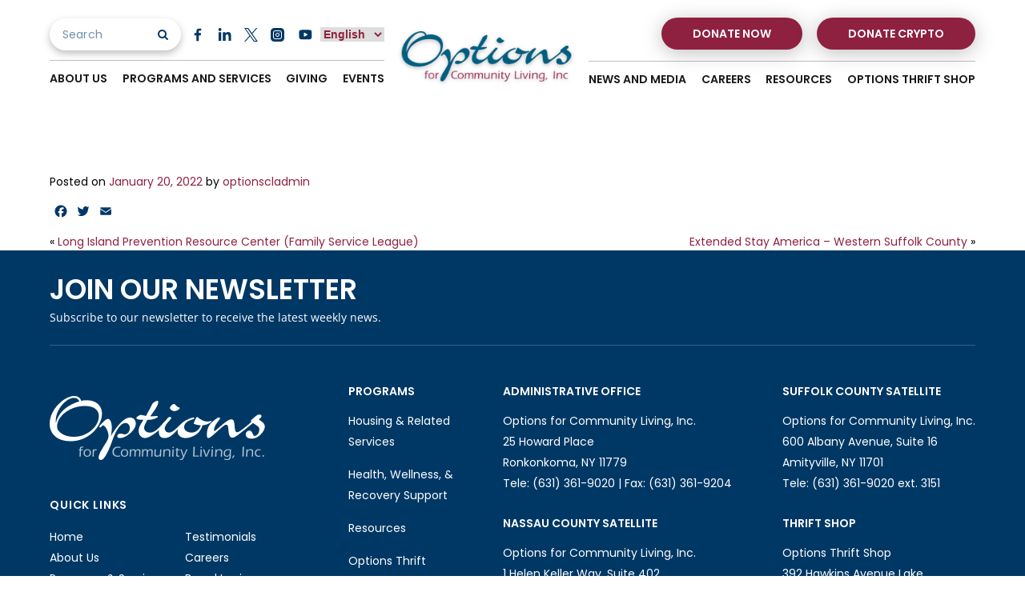

--- FILE ---
content_type: text/html; charset=UTF-8
request_url: https://optionscl.org/resources/long-island-teen-challenge/
body_size: 28562
content:
<!DOCTYPE html>
<html lang="en-US">
<head>
    <meta charset="UTF-8">
    <meta name="viewport" content="width=device-width, initial-scale=1">
    <link rel="profile" href="http://gmpg.org/xfn/11">
    <link rel="pingback" href="https://optionscl.org/xmlrpc.php">
        <meta name='robots' content='index, follow, max-image-preview:large, max-snippet:-1, max-video-preview:-1' />

	<!-- This site is optimized with the Yoast SEO plugin v26.8 - https://yoast.com/product/yoast-seo-wordpress/ -->
	<title>Long Island Teen Challenge - Options for Community Living, Inc.</title>
<link data-rocket-prefetch href="https://www.googletagmanager.com" rel="dns-prefetch">
<link data-rocket-prefetch href="https://maxcdn.bootstrapcdn.com" rel="dns-prefetch">
<link data-rocket-prefetch href="https://static.addtoany.com" rel="dns-prefetch">
<link data-rocket-prefetch href="https://acsbapp.com" rel="dns-prefetch">
<link data-rocket-prefetch href="https://form.jotform.com" rel="dns-prefetch">
<style id="wpr-usedcss">img:is([sizes=auto i],[sizes^="auto," i]){contain-intrinsic-size:3000px 1500px}img.emoji{display:inline!important;border:none!important;box-shadow:none!important;height:1em!important;width:1em!important;margin:0 .07em!important;vertical-align:-.1em!important;background:0 0!important;padding:0!important}:root{--wp-block-synced-color:#7a00df;--wp-block-synced-color--rgb:122,0,223;--wp-bound-block-color:var(--wp-block-synced-color);--wp-editor-canvas-background:#ddd;--wp-admin-theme-color:#007cba;--wp-admin-theme-color--rgb:0,124,186;--wp-admin-theme-color-darker-10:#006ba1;--wp-admin-theme-color-darker-10--rgb:0,107,160.5;--wp-admin-theme-color-darker-20:#005a87;--wp-admin-theme-color-darker-20--rgb:0,90,135;--wp-admin-border-width-focus:2px}@media (min-resolution:192dpi){:root{--wp-admin-border-width-focus:1.5px}}:root{--wp--preset--font-size--normal:16px;--wp--preset--font-size--huge:42px}html :where(.has-border-color){border-style:solid}html :where([style*=border-top-color]){border-top-style:solid}html :where([style*=border-right-color]){border-right-style:solid}html :where([style*=border-bottom-color]){border-bottom-style:solid}html :where([style*=border-left-color]){border-left-style:solid}html :where([style*=border-width]){border-style:solid}html :where([style*=border-top-width]){border-top-style:solid}html :where([style*=border-right-width]){border-right-style:solid}html :where([style*=border-bottom-width]){border-bottom-style:solid}html :where([style*=border-left-width]){border-left-style:solid}html :where(img[class*=wp-image-]){height:auto;max-width:100%}:where(figure){margin:0 0 1em}html :where(.is-position-sticky){--wp-admin--admin-bar--position-offset:var(--wp-admin--admin-bar--height,0px)}@media screen and (max-width:600px){html :where(.is-position-sticky){--wp-admin--admin-bar--position-offset:0px}}:root{--wp--preset--aspect-ratio--square:1;--wp--preset--aspect-ratio--4-3:4/3;--wp--preset--aspect-ratio--3-4:3/4;--wp--preset--aspect-ratio--3-2:3/2;--wp--preset--aspect-ratio--2-3:2/3;--wp--preset--aspect-ratio--16-9:16/9;--wp--preset--aspect-ratio--9-16:9/16;--wp--preset--color--black:#000000;--wp--preset--color--cyan-bluish-gray:#abb8c3;--wp--preset--color--white:#ffffff;--wp--preset--color--pale-pink:#f78da7;--wp--preset--color--vivid-red:#cf2e2e;--wp--preset--color--luminous-vivid-orange:#ff6900;--wp--preset--color--luminous-vivid-amber:#fcb900;--wp--preset--color--light-green-cyan:#7bdcb5;--wp--preset--color--vivid-green-cyan:#00d084;--wp--preset--color--pale-cyan-blue:#8ed1fc;--wp--preset--color--vivid-cyan-blue:#0693e3;--wp--preset--color--vivid-purple:#9b51e0;--wp--preset--gradient--vivid-cyan-blue-to-vivid-purple:linear-gradient(135deg,rgb(6, 147, 227) 0%,rgb(155, 81, 224) 100%);--wp--preset--gradient--light-green-cyan-to-vivid-green-cyan:linear-gradient(135deg,rgb(122, 220, 180) 0%,rgb(0, 208, 130) 100%);--wp--preset--gradient--luminous-vivid-amber-to-luminous-vivid-orange:linear-gradient(135deg,rgb(252, 185, 0) 0%,rgb(255, 105, 0) 100%);--wp--preset--gradient--luminous-vivid-orange-to-vivid-red:linear-gradient(135deg,rgb(255, 105, 0) 0%,rgb(207, 46, 46) 100%);--wp--preset--gradient--very-light-gray-to-cyan-bluish-gray:linear-gradient(135deg,rgb(238, 238, 238) 0%,rgb(169, 184, 195) 100%);--wp--preset--gradient--cool-to-warm-spectrum:linear-gradient(135deg,rgb(74, 234, 220) 0%,rgb(151, 120, 209) 20%,rgb(207, 42, 186) 40%,rgb(238, 44, 130) 60%,rgb(251, 105, 98) 80%,rgb(254, 248, 76) 100%);--wp--preset--gradient--blush-light-purple:linear-gradient(135deg,rgb(255, 206, 236) 0%,rgb(152, 150, 240) 100%);--wp--preset--gradient--blush-bordeaux:linear-gradient(135deg,rgb(254, 205, 165) 0%,rgb(254, 45, 45) 50%,rgb(107, 0, 62) 100%);--wp--preset--gradient--luminous-dusk:linear-gradient(135deg,rgb(255, 203, 112) 0%,rgb(199, 81, 192) 50%,rgb(65, 88, 208) 100%);--wp--preset--gradient--pale-ocean:linear-gradient(135deg,rgb(255, 245, 203) 0%,rgb(182, 227, 212) 50%,rgb(51, 167, 181) 100%);--wp--preset--gradient--electric-grass:linear-gradient(135deg,rgb(202, 248, 128) 0%,rgb(113, 206, 126) 100%);--wp--preset--gradient--midnight:linear-gradient(135deg,rgb(2, 3, 129) 0%,rgb(40, 116, 252) 100%);--wp--preset--font-size--small:13px;--wp--preset--font-size--medium:20px;--wp--preset--font-size--large:36px;--wp--preset--font-size--x-large:42px;--wp--preset--spacing--20:0.44rem;--wp--preset--spacing--30:0.67rem;--wp--preset--spacing--40:1rem;--wp--preset--spacing--50:1.5rem;--wp--preset--spacing--60:2.25rem;--wp--preset--spacing--70:3.38rem;--wp--preset--spacing--80:5.06rem;--wp--preset--shadow--natural:6px 6px 9px rgba(0, 0, 0, .2);--wp--preset--shadow--deep:12px 12px 50px rgba(0, 0, 0, .4);--wp--preset--shadow--sharp:6px 6px 0px rgba(0, 0, 0, .2);--wp--preset--shadow--outlined:6px 6px 0px -3px rgb(255, 255, 255),6px 6px rgb(0, 0, 0);--wp--preset--shadow--crisp:6px 6px 0px rgb(0, 0, 0)}:where(.is-layout-flex){gap:.5em}:where(.is-layout-grid){gap:.5em}:where(.wp-block-columns.is-layout-flex){gap:2em}:where(.wp-block-columns.is-layout-grid){gap:2em}:where(.wp-block-post-template.is-layout-flex){gap:1.25em}:where(.wp-block-post-template.is-layout-grid){gap:1.25em}html{line-height:1.15;-ms-text-size-adjust:100%;-webkit-text-size-adjust:100%}h1{font-size:2em;margin:.67em 0}figcaption,figure,main{display:block}hr{box-sizing:content-box;height:0;overflow:visible}a{background-color:transparent;-webkit-text-decoration-skip:objects}abbr[title]{border-bottom:none;text-decoration:underline;text-decoration:underline dotted}strong{font-weight:inherit}strong{font-weight:bolder}mark{background-color:#ff0;color:#000}audio,video{display:inline-block}img{border-style:none}button,input,optgroup,select,textarea{margin:0}button,input{overflow:visible}[type=submit],button,html [type=button]{-webkit-appearance:button}[type=button]::-moz-focus-inner,[type=submit]::-moz-focus-inner,button::-moz-focus-inner{border-style:none;padding:0}[type=button]:-moz-focusring,[type=submit]:-moz-focusring,button:-moz-focusring{outline:ButtonText dotted 1px}legend{box-sizing:border-box;color:inherit;display:table;max-width:100%;padding:0;white-space:normal}progress{display:inline-block;vertical-align:baseline}[type=checkbox],[type=radio]{box-sizing:border-box;padding:0}[type=number]::-webkit-inner-spin-button,[type=number]::-webkit-outer-spin-button{height:auto}[type=search]{-webkit-appearance:textfield;outline-offset:-2px}[type=search]::-webkit-search-cancel-button,[type=search]::-webkit-search-decoration{-webkit-appearance:none}::-webkit-file-upload-button{-webkit-appearance:button;font:inherit}details,menu{display:block}summary{display:list-item}canvas{display:inline-block}template{display:none}[hidden]{display:none}html{font-family:sans-serif;-webkit-text-size-adjust:100%;-ms-text-size-adjust:100%}body{margin:0}article,aside,details,figcaption,figure,footer,header,hgroup,main,menu,nav,section,summary{display:block}audio,canvas,progress,video{display:inline-block;vertical-align:baseline}audio:not([controls]){display:none;height:0}[hidden],template{display:none}a{background-color:transparent}a:active,a:hover{outline:0}abbr[title]{border-bottom:1px dotted}strong{font-weight:700}h1{margin:.67em 0;font-size:2em}mark{color:#000;background:#ff0}small{font-size:80%}img{border:0}svg:not(:root){overflow:hidden}figure{margin:1em 40px}hr{height:0;-webkit-box-sizing:content-box;-moz-box-sizing:content-box;box-sizing:content-box}code{font-family:monospace,monospace;font-size:1em}button,input,optgroup,select,textarea{margin:0;font:inherit;color:inherit}button{overflow:visible}button,select{text-transform:none}button,html input[type=button],input[type=submit]{-webkit-appearance:button;cursor:pointer}button[disabled],html input[disabled]{cursor:default}button::-moz-focus-inner,input::-moz-focus-inner{padding:0;border:0}input{line-height:normal}input[type=checkbox],input[type=radio]{-webkit-box-sizing:border-box;-moz-box-sizing:border-box;box-sizing:border-box;padding:0}input[type=number]::-webkit-inner-spin-button,input[type=number]::-webkit-outer-spin-button{height:auto}input[type=search]{-webkit-box-sizing:content-box;-moz-box-sizing:content-box;box-sizing:content-box;-webkit-appearance:textfield}input[type=search]::-webkit-search-cancel-button,input[type=search]::-webkit-search-decoration{-webkit-appearance:none}fieldset{padding:.35em .625em .75em;margin:0 2px;border:1px solid silver}legend{padding:0;border:0}textarea{overflow:auto}optgroup{font-weight:700}table{border-spacing:0;border-collapse:collapse}th{padding:0}@media print{*,:after,:before{color:#000!important;text-shadow:none!important;background:0 0!important;-webkit-box-shadow:none!important;box-shadow:none!important}a,a:visited{text-decoration:underline}a[href]:after{content:" (" attr(href) ")"}abbr[title]:after{content:" (" attr(title) ")"}a[href^="#"]:after,a[href^="javascript:"]:after{content:""}img,tr{page-break-inside:avoid}img{max-width:100%!important}h3,p{orphans:3;widows:3}h3{page-break-after:avoid}.label{border:1px solid #000}.table{border-collapse:collapse!important}.table th{background-color:#fff!important}a[href]:after{content:none!important}}*{-webkit-box-sizing:border-box;-moz-box-sizing:border-box;box-sizing:border-box}:after,:before{-webkit-box-sizing:border-box;-moz-box-sizing:border-box;box-sizing:border-box}html{font-size:10px;-webkit-tap-highlight-color:transparent}body{font-family:"Helvetica Neue",Helvetica,Arial,sans-serif;font-size:14px;line-height:1.42857143;color:#333;background-color:#fff}button,input,select,textarea{font-family:inherit;font-size:inherit;line-height:inherit}a{color:#337ab7;text-decoration:none}a:focus,a:hover{color:#23527c;text-decoration:underline}a:focus{outline:-webkit-focus-ring-color auto 5px;outline-offset:-2px}figure{margin:0}img{vertical-align:middle}hr{margin-top:20px;margin-bottom:20px;border:0;border-top:1px solid #eee}[role=button]{cursor:pointer}.h3,h1,h3{font-family:inherit;font-weight:500;line-height:1.1;color:inherit}.h3 .small,.h3 small,h1 .small,h1 small,h3 .small,h3 small{font-weight:400;line-height:1;color:#777}.h3,h1,h3{margin-top:20px;margin-bottom:10px}.h3 .small,.h3 small,h1 .small,h1 small,h3 .small,h3 small{font-size:65%}h1{font-size:36px}.h3,h3{font-size:24px}p{margin:0 0 10px}.small,small{font-size:85%}.mark,mark{padding:.2em;background-color:#fcf8e3}ul{margin-top:0;margin-bottom:10px}ul ul{margin-bottom:0}dl{margin-top:0;margin-bottom:20px}dt{line-height:1.42857143}dt{font-weight:700}abbr[data-original-title],abbr[title]{cursor:help;border-bottom:1px dotted #777}address{margin-bottom:20px;font-style:normal;line-height:1.42857143}code{font-family:Menlo,Monaco,Consolas,"Courier New",monospace}code{padding:2px 4px;font-size:90%;color:#c7254e;background-color:#f9f2f4;border-radius:4px}.container{padding-right:15px;padding-left:15px;margin-right:auto;margin-left:auto}@media (min-width:768px){.container{width:750px}}@media (min-width:992px){.container{width:970px}}@media (min-width:1200px){.container{width:1170px}}.row{margin-right:-15px;margin-left:-15px}.col-lg-12,.col-lg-5,.col-lg-7,.col-md-12,.col-md-6{position:relative;min-height:1px;padding-right:15px;padding-left:15px}@media (min-width:992px){.col-md-12,.col-md-6{float:left}.col-md-12{width:100%}.col-md-6{width:50%}}@media (min-width:1200px){.col-lg-12,.col-lg-5,.col-lg-7{float:left}.col-lg-12{width:100%}.col-lg-7{width:58.33333333%}.col-lg-5{width:41.66666667%}}table{background-color:transparent}th{text-align:left}.table{width:100%;max-width:100%;margin-bottom:20px}.table>tbody>tr>th{padding:8px;line-height:1.42857143;vertical-align:top;border-top:1px solid #ddd}.table>tbody+tbody{border-top:2px solid #ddd}.table .table{background-color:#fff}table th[class*=col-]{position:static;display:table-cell;float:none}.table>tbody>tr.active>th,.table>tbody>tr>th.active{background-color:#f5f5f5}.table>tbody>tr.success>th,.table>tbody>tr>th.success{background-color:#dff0d8}.table>tbody>tr.warning>th,.table>tbody>tr>th.warning{background-color:#fcf8e3}fieldset{min-width:0;padding:0;margin:0;border:0}legend{display:block;width:100%;padding:0;margin-bottom:20px;font-size:21px;line-height:inherit;color:#333;border:0;border-bottom:1px solid #e5e5e5}label{display:inline-block;max-width:100%;margin-bottom:5px;font-weight:700}input[type=search]{-webkit-box-sizing:border-box;-moz-box-sizing:border-box;box-sizing:border-box}input[type=checkbox],input[type=radio]{margin:4px 0 0;line-height:normal}input[type=range]{display:block;width:100%}select[multiple],select[size]{height:auto}input[type=checkbox]:focus,input[type=radio]:focus{outline:-webkit-focus-ring-color auto 5px;outline-offset:-2px}output{display:block;padding-top:7px;font-size:14px;line-height:1.42857143;color:#555}input[type=search]{-webkit-appearance:none}.checkbox,.radio{position:relative;display:block;margin-top:10px;margin-bottom:10px}.checkbox label,.radio label{min-height:20px;padding-left:20px;margin-bottom:0;font-weight:400;cursor:pointer}.checkbox input[type=checkbox],.radio input[type=radio]{position:absolute;margin-left:-20px}.checkbox+.checkbox,.radio+.radio{margin-top:-5px}fieldset[disabled] input[type=checkbox],fieldset[disabled] input[type=radio],input[type=checkbox].disabled,input[type=checkbox][disabled],input[type=radio].disabled,input[type=radio][disabled]{cursor:not-allowed}.checkbox.disabled label,.radio.disabled label,fieldset[disabled] .checkbox label,fieldset[disabled] .radio label{cursor:not-allowed}.btn{display:inline-block;padding:6px 12px;margin-bottom:0;font-size:14px;font-weight:400;line-height:1.42857143;text-align:center;white-space:nowrap;vertical-align:middle;-ms-touch-action:manipulation;touch-action:manipulation;cursor:pointer;-webkit-user-select:none;-moz-user-select:none;-ms-user-select:none;user-select:none;background-image:none;border:1px solid transparent;border-radius:4px}.btn.active.focus,.btn.active:focus,.btn.focus,.btn:active.focus,.btn:active:focus,.btn:focus{outline:-webkit-focus-ring-color auto 5px;outline-offset:-2px}.btn.focus,.btn:focus,.btn:hover{color:#333;text-decoration:none}.btn.active,.btn:active{background-image:none;outline:0;-webkit-box-shadow:inset 0 3px 5px rgba(0,0,0,.125);box-shadow:inset 0 3px 5px rgba(0,0,0,.125)}.btn.disabled,.btn[disabled],fieldset[disabled] .btn{cursor:not-allowed;-webkit-box-shadow:none;box-shadow:none;opacity:.65}a.btn.disabled,fieldset[disabled] a.btn{pointer-events:none}.fade{opacity:0;-webkit-transition:opacity .15s linear;-o-transition:opacity .15s linear;transition:opacity .15s linear}.fade.in{opacity:1}.collapse{display:none}.collapse.in{display:block}tr.collapse.in{display:table-row}tbody.collapse.in{display:table-row-group}.collapsing{position:relative;height:0;overflow:hidden;-webkit-transition-timing-function:ease;-o-transition-timing-function:ease;transition-timing-function:ease;-webkit-transition-duration:.35s;-o-transition-duration:.35s;transition-duration:.35s;-webkit-transition-property:height,visibility;-o-transition-property:height,visibility;transition-property:height,visibility}.dropdown{position:relative}.dropdown-menu{position:absolute;top:100%;left:0;z-index:1000;display:none;float:left;min-width:160px;padding:5px 0;margin:2px 0 0;font-size:14px;text-align:left;list-style:none;background-color:#fff;-webkit-background-clip:padding-box;background-clip:padding-box;border:1px solid #ccc;border:1px solid rgba(0,0,0,.15);border-radius:4px;-webkit-box-shadow:0 6px 12px rgba(0,0,0,.175);box-shadow:0 6px 12px rgba(0,0,0,.175)}.dropdown-menu.pull-right{right:0;left:auto}.dropdown-menu>li>a{display:block;padding:3px 20px;clear:both;font-weight:400;line-height:1.42857143;color:#333;white-space:nowrap}.dropdown-menu>li>a:focus,.dropdown-menu>li>a:hover{color:#262626;text-decoration:none;background-color:#f5f5f5}.dropdown-menu>.active>a,.dropdown-menu>.active>a:focus,.dropdown-menu>.active>a:hover{color:#fff;text-decoration:none;background-color:#337ab7;outline:0}.dropdown-menu>.disabled>a,.dropdown-menu>.disabled>a:focus,.dropdown-menu>.disabled>a:hover{color:#777}.dropdown-menu>.disabled>a:focus,.dropdown-menu>.disabled>a:hover{text-decoration:none;cursor:not-allowed;background-color:transparent;background-image:none}.open>.dropdown-menu{display:block}.open>a{outline:0}.dropdown-header{display:block;padding:3px 20px;font-size:12px;line-height:1.42857143;color:#777;white-space:nowrap}.dropdown-backdrop{position:fixed;top:0;right:0;bottom:0;left:0;z-index:990}.pull-right>.dropdown-menu{right:0;left:auto}.nav{padding-left:0;margin-bottom:0;list-style:none}.nav>li{position:relative;display:block}.nav>li>a{position:relative;display:block;padding:10px 15px}.nav>li>a:focus,.nav>li>a:hover{text-decoration:none;background-color:#eee}.nav>li.disabled>a{color:#777}.nav>li.disabled>a:focus,.nav>li.disabled>a:hover{color:#777;text-decoration:none;cursor:not-allowed;background-color:transparent}.nav .open>a,.nav .open>a:focus,.nav .open>a:hover{background-color:#eee;border-color:#337ab7}.nav>li>a>img{max-width:none}.navbar-nav{margin:7.5px -15px}.navbar-nav>li>a{padding-top:10px;padding-bottom:10px;line-height:20px}@media (max-width:767px){.navbar-nav .open .dropdown-menu{position:static;float:none;width:auto;margin-top:0;background-color:transparent;border:0;-webkit-box-shadow:none;box-shadow:none}.navbar-nav .open .dropdown-menu .dropdown-header,.navbar-nav .open .dropdown-menu>li>a{padding:5px 15px 5px 25px}.navbar-nav .open .dropdown-menu>li>a{line-height:20px}.navbar-nav .open .dropdown-menu>li>a:focus,.navbar-nav .open .dropdown-menu>li>a:hover{background-image:none}}@media (min-width:768px){.navbar-nav{float:left;margin:0}.navbar-nav>li{float:left}.navbar-nav>li>a{padding-top:15px;padding-bottom:15px}}.navbar-nav>li>.dropdown-menu{margin-top:0;border-top-left-radius:0;border-top-right-radius:0}.breadcrumb{padding:8px 15px;margin-bottom:20px;list-style:none;background-color:#f5f5f5;border-radius:4px}.breadcrumb>li{display:inline-block}.breadcrumb>li+li:before{padding:0 5px;color:#ccc;content:"/\00a0"}.breadcrumb>.active{color:#777}.label{display:inline;padding:.2em .6em .3em;font-size:75%;font-weight:700;line-height:1;color:#fff;text-align:center;white-space:nowrap;vertical-align:baseline;border-radius:.25em}a.label:focus,a.label:hover{color:#fff;text-decoration:none;cursor:pointer}.label:empty{display:none}.btn .label{position:relative;top:-1px}.alert{padding:15px;margin-bottom:20px;border:1px solid transparent;border-radius:4px}.alert>p,.alert>ul{margin-bottom:0}.alert>p+p{margin-top:5px}.progress{height:20px;margin-bottom:20px;overflow:hidden;background-color:#f5f5f5;border-radius:4px;-webkit-box-shadow:inset 0 1px 2px rgba(0,0,0,.1);box-shadow:inset 0 1px 2px rgba(0,0,0,.1)}.panel{margin-bottom:20px;background-color:#fff;border:1px solid transparent;border-radius:4px;-webkit-box-shadow:0 1px 1px rgba(0,0,0,.05);box-shadow:0 1px 1px rgba(0,0,0,.05)}.panel>.table{margin-bottom:0}.panel>.table:first-child{border-top-left-radius:3px;border-top-right-radius:3px}.panel>.table:first-child>tbody:first-child>tr:first-child{border-top-left-radius:3px;border-top-right-radius:3px}.panel>.table:first-child>tbody:first-child>tr:first-child th:first-child{border-top-left-radius:3px}.panel>.table:first-child>tbody:first-child>tr:first-child th:last-child{border-top-right-radius:3px}.panel>.table:last-child{border-bottom-right-radius:3px;border-bottom-left-radius:3px}.panel>.table:last-child>tbody:last-child>tr:last-child{border-bottom-right-radius:3px;border-bottom-left-radius:3px}.panel>.table:last-child>tbody:last-child>tr:last-child th:first-child{border-bottom-left-radius:3px}.panel>.table:last-child>tbody:last-child>tr:last-child th:last-child{border-bottom-right-radius:3px}.panel>.table>tbody:first-child>tr:first-child th{border-top:0}.close{float:right;font-size:21px;font-weight:700;line-height:1;color:#000;text-shadow:0 1px 0 #fff;opacity:.2}.close:focus,.close:hover{color:#000;text-decoration:none;cursor:pointer;opacity:.5}button.close{-webkit-appearance:none;padding:0;cursor:pointer;background:0 0;border:0}.modal-open{overflow:hidden}.modal-dialog{position:relative;width:auto;margin:10px}.modal-content{position:relative;background-color:#fff;-webkit-background-clip:padding-box;background-clip:padding-box;border:1px solid #999;border:1px solid rgba(0,0,0,.2);border-radius:6px;outline:0;-webkit-box-shadow:0 3px 9px rgba(0,0,0,.5);box-shadow:0 3px 9px rgba(0,0,0,.5)}.modal-backdrop{position:fixed;top:0;right:0;bottom:0;left:0;z-index:1040;background-color:#000}.modal-backdrop.fade{opacity:0}.modal-backdrop.in{opacity:.5}.modal-scrollbar-measure{position:absolute;top:-9999px;width:50px;height:50px;overflow:scroll}@media (min-width:768px){.modal-dialog{width:600px;margin:30px auto}.modal-content{-webkit-box-shadow:0 5px 15px rgba(0,0,0,.5);box-shadow:0 5px 15px rgba(0,0,0,.5)}}.tooltip{position:absolute;z-index:1070;display:block;font-family:"Helvetica Neue",Helvetica,Arial,sans-serif;font-size:12px;font-style:normal;font-weight:400;line-height:1.42857143;text-align:left;text-align:start;text-decoration:none;text-shadow:none;text-transform:none;letter-spacing:normal;word-break:normal;word-spacing:normal;word-wrap:normal;white-space:normal;opacity:0;line-break:auto}.tooltip.in{opacity:.9}.tooltip.top{padding:5px 0;margin-top:-3px}.tooltip.right{padding:0 5px;margin-left:3px}.tooltip.bottom{padding:5px 0;margin-top:3px}.tooltip.left{padding:0 5px;margin-left:-3px}.tooltip-inner{max-width:200px;padding:3px 8px;color:#fff;text-align:center;background-color:#000;border-radius:4px}.tooltip-arrow{position:absolute;width:0;height:0;border-color:transparent;border-style:solid}.tooltip.top .tooltip-arrow{bottom:0;left:50%;margin-left:-5px;border-width:5px 5px 0;border-top-color:#000}.tooltip.right .tooltip-arrow{top:50%;left:0;margin-top:-5px;border-width:5px 5px 5px 0;border-right-color:#000}.tooltip.left .tooltip-arrow{top:50%;right:0;margin-top:-5px;border-width:5px 0 5px 5px;border-left-color:#000}.tooltip.bottom .tooltip-arrow{top:0;left:50%;margin-left:-5px;border-width:0 5px 5px;border-bottom-color:#000}.popover{position:absolute;top:0;left:0;z-index:1060;display:none;max-width:276px;padding:1px;font-family:"Helvetica Neue",Helvetica,Arial,sans-serif;font-size:14px;font-style:normal;font-weight:400;line-height:1.42857143;text-align:left;text-align:start;text-decoration:none;text-shadow:none;text-transform:none;letter-spacing:normal;word-break:normal;word-spacing:normal;word-wrap:normal;white-space:normal;background-color:#fff;-webkit-background-clip:padding-box;background-clip:padding-box;border:1px solid #ccc;border:1px solid rgba(0,0,0,.2);border-radius:6px;-webkit-box-shadow:0 5px 10px rgba(0,0,0,.2);box-shadow:0 5px 10px rgba(0,0,0,.2);line-break:auto}.popover.top{margin-top:-10px}.popover.right{margin-left:10px}.popover.bottom{margin-top:10px}.popover.left{margin-left:-10px}.popover-title{padding:8px 14px;margin:0;font-size:14px;background-color:#f7f7f7;border-bottom:1px solid #ebebeb;border-radius:5px 5px 0 0}.popover-content{padding:9px 14px}.popover>.arrow,.popover>.arrow:after{position:absolute;display:block;width:0;height:0;border-color:transparent;border-style:solid}.popover>.arrow{border-width:11px}.popover>.arrow:after{content:"";border-width:10px}.popover.top>.arrow{bottom:-11px;left:50%;margin-left:-11px;border-top-color:#999;border-top-color:rgba(0,0,0,.25);border-bottom-width:0}.popover.top>.arrow:after{bottom:1px;margin-left:-10px;content:" ";border-top-color:#fff;border-bottom-width:0}.popover.right>.arrow{top:50%;left:-11px;margin-top:-11px;border-right-color:#999;border-right-color:rgba(0,0,0,.25);border-left-width:0}.popover.right>.arrow:after{bottom:-10px;left:1px;content:" ";border-right-color:#fff;border-left-width:0}.popover.bottom>.arrow{top:-11px;left:50%;margin-left:-11px;border-top-width:0;border-bottom-color:#999;border-bottom-color:rgba(0,0,0,.25)}.popover.bottom>.arrow:after{top:1px;margin-left:-10px;content:" ";border-top-width:0;border-bottom-color:#fff}.popover.left>.arrow{top:50%;right:-11px;margin-top:-11px;border-right-width:0;border-left-color:#999;border-left-color:rgba(0,0,0,.25)}.popover.left>.arrow:after{right:1px;bottom:-10px;content:" ";border-right-width:0;border-left-color:#fff}.carousel{position:relative}.carousel-indicators{position:absolute;bottom:10px;left:50%;z-index:15;width:60%;padding-left:0;margin-left:-30%;text-align:center;list-style:none}.carousel-indicators li{display:inline-block;width:10px;height:10px;margin:1px;text-indent:-999px;cursor:pointer;background-color:rgba(0,0,0,0);border:1px solid #fff;border-radius:10px}.carousel-indicators .active{width:12px;height:12px;margin:0;background-color:#fff}@media screen and (min-width:768px){.carousel-indicators{bottom:20px}}.container:after,.container:before,.nav:after,.nav:before,.row:after,.row:before{display:table;content:" "}.container:after,.nav:after,.row:after{clear:both}.pull-right{float:right!important}.pull-left{float:left!important}.hide{display:none!important}.show{display:block!important}.hidden{display:none!important}.affix{position:fixed}@-ms-viewport{width:device-width}@font-face{font-display:swap;font-family:FontAwesome;src:url('https://maxcdn.bootstrapcdn.com/font-awesome/4.7.0/fonts/fontawesome-webfont.eot?v=4.7.0');src:url('https://maxcdn.bootstrapcdn.com/font-awesome/4.7.0/fonts/fontawesome-webfont.eot?#iefix&v=4.7.0') format('embedded-opentype'),url('https://maxcdn.bootstrapcdn.com/font-awesome/4.7.0/fonts/fontawesome-webfont.woff2?v=4.7.0') format('woff2'),url('https://maxcdn.bootstrapcdn.com/font-awesome/4.7.0/fonts/fontawesome-webfont.woff?v=4.7.0') format('woff'),url('https://maxcdn.bootstrapcdn.com/font-awesome/4.7.0/fonts/fontawesome-webfont.ttf?v=4.7.0') format('truetype'),url('https://maxcdn.bootstrapcdn.com/font-awesome/4.7.0/fonts/fontawesome-webfont.svg?v=4.7.0#fontawesomeregular') format('svg');font-weight:400;font-style:normal}.fa{display:inline-block;font:14px/1 FontAwesome;font-size:inherit;text-rendering:auto;-webkit-font-smoothing:antialiased;-moz-osx-font-smoothing:grayscale}.pull-right{float:right}.pull-left{float:left}.fa.pull-left{margin-right:.3em}.fa.pull-right{margin-left:.3em}.fa-search:before{content:"\f002"}.fa-times:before{content:"\f00d"}@-webkit-keyframes swing{20%{-webkit-transform:rotate3d(0,0,1,15deg);transform:rotate3d(0,0,1,15deg)}40%{-webkit-transform:rotate3d(0,0,1,-10deg);transform:rotate3d(0,0,1,-10deg)}60%{-webkit-transform:rotate3d(0,0,1,5deg);transform:rotate3d(0,0,1,5deg)}80%{-webkit-transform:rotate3d(0,0,1,-5deg);transform:rotate3d(0,0,1,-5deg)}100%{-webkit-transform:rotate3d(0,0,1,0deg);transform:rotate3d(0,0,1,0deg)}}@keyframes swing{20%{-webkit-transform:rotate3d(0,0,1,15deg);transform:rotate3d(0,0,1,15deg)}40%{-webkit-transform:rotate3d(0,0,1,-10deg);transform:rotate3d(0,0,1,-10deg)}60%{-webkit-transform:rotate3d(0,0,1,5deg);transform:rotate3d(0,0,1,5deg)}80%{-webkit-transform:rotate3d(0,0,1,-5deg);transform:rotate3d(0,0,1,-5deg)}100%{-webkit-transform:rotate3d(0,0,1,0deg);transform:rotate3d(0,0,1,0deg)}}.swing{-webkit-transform-origin:top center;transform-origin:top center;-webkit-animation-name:swing;animation-name:swing}*{outline-color:transparent!important;outline:0!important}li.widget{list-style:none}#logo img{width:100%;height:auto}.addtoany_content{clear:both;margin:16px auto}.addtoany_list{display:inline;line-height:16px}.a2a_kit a:empty,.a2a_kit a[class^=a2a_button_]:has(.a2a_s_undefined){display:none}.addtoany_list a,.widget .addtoany_list a{border:0;box-shadow:none;display:inline-block;font-size:16px;padding:0 4px;vertical-align:middle}.addtoany_list a img{border:0;display:inline-block;opacity:1;overflow:hidden;vertical-align:baseline}.addtoany_list a span{display:inline-block;float:none}.addtoany_list a:not(.addtoany_special_service)>span{border-radius:4px;display:inline-block;opacity:1}.addtoany_list a:hover,.widget .addtoany_list a:hover{background:0 0;border:0;box-shadow:none}.addtoany_list a:hover img,.addtoany_list a:hover span{opacity:.7}.ts-wrapper .dropdown-header{position:relative;padding:6px .75rem;border-bottom:1px solid #d0d0d0;background:#f8f8f8;border-radius:.25rem .25rem 0 0}.ts-wrapper .dropdown-header-close{position:absolute;right:.75rem;top:50%;color:#343a40;opacity:.4;margin-top:-12px;line-height:20px;font-size:20px!important}.ts-wrapper .dropdown-header-close:hover{color:#000}.ts-wrapper{position:relative}.ts-control,.ts-control input,.ts-dropdown{color:#343a40;font-family:inherit;font-size:inherit;line-height:1.5;font-smoothing:inherit}.ts-control,.ts-wrapper.single.input-active .ts-control{background:#fff;cursor:text}.ts-control{border:1px solid #ced4da;padding:.375rem .75rem;width:100%;overflow:hidden;position:relative;z-index:1;box-sizing:border-box;box-shadow:none;border-radius:.25rem;display:flex;flex-wrap:wrap}.ts-wrapper.multi.has-items .ts-control{padding:calc(.375rem - 1px - 0px) .75rem calc(.375rem - 1px - 3px - 0px)}.full .ts-control{background-color:#fff}.disabled .ts-control,.disabled .ts-control *{cursor:default!important}.focus .ts-control{box-shadow:none}.ts-control>*{vertical-align:baseline;display:inline-block}.ts-wrapper.multi .ts-control>div{cursor:pointer;margin:0 3px 3px 0;padding:1px 5px;background:#efefef;color:#343a40;border:0 solid #dee2e6}.ts-wrapper.multi .ts-control>div.active{background:#007bff;color:#fff;border:0 solid transparent}.ts-wrapper.multi.disabled .ts-control>div,.ts-wrapper.multi.disabled .ts-control>div.active{color:#878787;background:#fff;border:0 solid #fff}.ts-control>input{flex:1 1 auto;min-width:7rem;display:inline-block!important;padding:0!important;min-height:0!important;max-height:none!important;max-width:100%!important;margin:0!important;text-indent:0!important;border:0!important;background:0 0!important;line-height:inherit!important;-webkit-user-select:auto!important;-moz-user-select:auto!important;-ms-user-select:auto!important;user-select:auto!important;box-shadow:none!important}.ts-control>input::-ms-clear{display:none}.ts-control>input:focus{outline:0!important}.has-items .ts-control>input{margin:0 4px!important}.ts-control.rtl{text-align:right}.ts-control.rtl.single .ts-control:after{left:calc(.75rem + 5px);right:auto}.ts-control.rtl .ts-control>input{margin:0 4px 0 -2px!important}.disabled .ts-control{opacity:.5;background-color:#e9ecef}.input-hidden .ts-control>input{opacity:0;position:absolute;left:-10000px}.ts-dropdown{position:absolute;top:100%;left:0;width:100%;z-index:10;border:1px solid #d0d0d0;background:#fff;margin:.25rem 0 0;border-top:0;box-sizing:border-box;box-shadow:0 1px 3px rgba(0,0,0,.1);border-radius:0 0 .25rem .25rem}.ts-dropdown [data-selectable]{cursor:pointer;overflow:hidden}.ts-dropdown [data-selectable] .highlight{background:rgba(255,237,40,.4);border-radius:1px}.ts-dropdown .create,.ts-dropdown .no-results,.ts-dropdown .optgroup-header,.ts-dropdown .option{padding:3px .75rem}.ts-dropdown .option,.ts-dropdown [data-disabled],.ts-dropdown [data-disabled] [data-selectable].option{cursor:inherit;opacity:.5}.ts-dropdown [data-selectable].option{opacity:1;cursor:pointer}.ts-dropdown .optgroup:first-child .optgroup-header{border-top:0}.ts-dropdown .optgroup-header{color:#6c757d;background:#fff;cursor:default}.ts-dropdown .active,.ts-dropdown .create:hover,.ts-dropdown .option:hover{background-color:#e9ecef;color:#16181b}.ts-dropdown .active.create,.ts-dropdown .create:hover.create,.ts-dropdown .option:hover.create{color:#16181b}.ts-dropdown .create{color:rgba(52,58,64,.5)}.ts-dropdown .spinner{display:inline-block;width:30px;height:30px;margin:3px .75rem}.ts-dropdown .spinner:after{content:" ";display:block;width:24px;height:24px;margin:3px;border-radius:50%;border:5px solid #d0d0d0;border-color:#d0d0d0 transparent;animation:1.2s linear infinite lds-dual-ring}@keyframes lds-dual-ring{0%{transform:rotate(0)}100%{transform:rotate(360deg)}}.ts-dropdown-content{overflow-y:auto;overflow-x:hidden;max-height:200px;overflow-scrolling:touch;scroll-behavior:smooth}.ts-hidden-accessible{border:0!important;clip:rect(0 0 0 0)!important;-webkit-clip-path:inset(50%)!important;clip-path:inset(50%)!important;height:1px!important;overflow:hidden!important;padding:0!important;position:absolute!important;width:1px!important;white-space:nowrap!important}.ts-wrapper.single .ts-control{padding-right:2rem}.ts-wrapper.single .ts-control,.ts-wrapper.single .ts-control input{cursor:pointer}.ts-wrapper.single .ts-control:after{content:" ";display:block;position:absolute;top:50%;right:calc(.75rem + 5px);margin-top:-3px;width:0;height:0;border-style:solid;border-width:5px 5px 0;border-color:#343a40 transparent transparent}.ts-wrapper.single.dropdown-active .ts-control::after{margin-top:-4px;border-width:0 5px 5px;border-color:transparent transparent #343a40}.ts-wrapper.single.input-active .ts-control,.ts-wrapper.single.input-active .ts-control input{cursor:text}.ts-dropdown{height:auto;padding:0;z-index:1000;background:#fff;border:1px solid rgba(0,0,0,.15);border-radius:.25rem;box-shadow:0 6px 12px rgba(0,0,0,.175)}.ts-dropdown .optgroup-header{font-size:.875rem;line-height:1.5}.ts-dropdown .optgroup:first-child:before{display:none}.ts-dropdown .optgroup:before{content:" ";display:block;height:0;margin:.5rem 0;overflow:hidden;border-top:1px solid #e9ecef;margin-left:-.75rem;margin-right:-.75rem}.ts-dropdown .create{padding-left:.75rem}.ts-dropdown-content{padding:5px 0}.ts-control{min-height:calc(1.5em + .75rem + 2px);transition:border-color .15s ease-in-out,box-shadow .15s ease-in-out;display:flex;align-items:center}@media (prefers-reduced-motion:reduce){.ts-control{transition:none}}.focus .ts-control{border-color:#80bdff;outline:0;box-shadow:0 0 0 .2rem rgba(0,123,255,.25)}.ts-wrapper.multi.has-items .ts-control{padding-left:calc(.75rem - 5px);padding-right:calc(.75rem - 5px)}.ts-wrapper.multi .ts-control>div{border-radius:calc(.25rem - 1px)}.slick-slider{position:relative;display:block;box-sizing:border-box;-webkit-user-select:none;-moz-user-select:none;-ms-user-select:none;user-select:none;-webkit-touch-callout:none;-khtml-user-select:none;-ms-touch-action:pan-y;touch-action:pan-y;-webkit-tap-highlight-color:transparent}.slick-list{position:relative;display:block;overflow:hidden;margin:0;padding:0}.slick-list:focus{outline:0}.slick-list.dragging{cursor:pointer;cursor:hand}.slick-slider .slick-list,.slick-slider .slick-track{-webkit-transform:translate3d(0,0,0);-moz-transform:translate3d(0,0,0);-ms-transform:translate3d(0,0,0);-o-transform:translate3d(0,0,0);transform:translate3d(0,0,0)}.slick-track{position:relative;top:0;left:0;display:block;margin-left:auto;margin-right:auto}.slick-track:after,.slick-track:before{display:table;content:''}.slick-track:after{clear:both}.slick-loading .slick-track{visibility:hidden}.slick-slide{display:none;float:left;height:100%;min-height:1px}[dir=rtl] .slick-slide{float:right}.slick-slide img{display:block}.slick-slide.slick-loading img{display:none}.slick-slide.dragging img{pointer-events:none}.slick-initialized .slick-slide{display:block}.slick-loading .slick-slide{visibility:hidden}.slick-vertical .slick-slide{display:block;height:auto;border:1px solid transparent}.slick-arrow.slick-hidden{display:none}.slick-loading .slick-list{background:url('https://optionscl.org/wp-content/themes/maxcanvas_child/js/slick/ajax-loader.gif') center center no-repeat #fff}.slick-next,.slick-prev{font-size:0;line-height:0;position:absolute;top:50%;display:block;width:20px;height:20px;padding:0;-webkit-transform:translate(0,-50%);-ms-transform:translate(0,-50%);transform:translate(0,-50%);cursor:pointer;color:transparent;border:none;outline:0;background:0 0}.slick-next:focus,.slick-next:hover,.slick-prev:focus,.slick-prev:hover{color:transparent;outline:0;background:0 0}.slick-next:focus:before,.slick-next:hover:before,.slick-prev:focus:before,.slick-prev:hover:before{opacity:1}.slick-next.slick-disabled:before,.slick-prev.slick-disabled:before{opacity:.25}.slick-next:before,.slick-prev:before{font-family:slick;font-size:20px;line-height:1;opacity:.75;color:#fff;-webkit-font-smoothing:antialiased;-moz-osx-font-smoothing:grayscale}.slick-prev{left:-25px}[dir=rtl] .slick-prev{right:-25px;left:auto}.slick-prev:before{content:'←'}[dir=rtl] .slick-prev:before{content:'→'}.slick-next{right:-25px}[dir=rtl] .slick-next{right:auto;left:-25px}.slick-next:before{content:'→'}[dir=rtl] .slick-next:before{content:'←'}.slick-dotted.slick-slider{margin-bottom:30px}.slick-dots{position:absolute;bottom:-25px;display:block;width:100%;padding:0;margin:0;list-style:none;text-align:center}.slick-dots li{position:relative;display:inline-block;width:20px;height:20px;margin:0 5px;padding:0;cursor:pointer}.slick-dots li button{font-size:0;line-height:0;display:block;width:20px;height:20px;padding:5px;cursor:pointer;color:transparent;border:0;outline:0;background:0 0}.slick-dots li button:focus,.slick-dots li button:hover{outline:0}.slick-dots li button:focus:before,.slick-dots li button:hover:before{opacity:1}.slick-dots li button:before{font-family:slick;font-size:6px;line-height:20px;position:absolute;top:0;left:0;width:20px;height:20px;content:'•';text-align:center;opacity:.25;color:#000;-webkit-font-smoothing:antialiased;-moz-osx-font-smoothing:grayscale}.slick-dots li.slick-active button:before{opacity:.75;color:#000}.sidr{display:block;position:fixed;top:0;height:100%;z-index:999999;width:260px;overflow-x:hidden;overflow-y:auto;font-size:15px;background:#f8f8f8;color:#333;box-shadow:0 0 5px 5px #ebebeb inset}.sidr .sidr-inner{padding:0 0 15px}.sidr .sidr-inner>p{margin-left:15px;margin-right:15px}.sidr.right{left:auto;right:-260px}.sidr.left{left:-260px;right:auto}.sidr h1,.sidr h3{background-image:url('[data-uri]');background-size:100%;background-image:-webkit-gradient(linear,50% 0,50% 100%,color-stop(0,#fff),color-stop(100%,#dfdfdf));background-image:-moz-linear-gradient(#fff,#dfdfdf);background-image:-webkit-linear-gradient(#fff,#dfdfdf);background-image:linear-gradient(#fff,#dfdfdf);font-size:11px;font-weight:400;padding:0 15px;margin:0 0 5px;color:#333;line-height:24px;box-shadow:0 5px 5px 3px rgba(0,0,0,.2)}.sidr p{font-size:14px;margin:0 0 12px}.sidr p a{color:rgba(51,51,51,.9)}.sidr>p{margin-left:15px;margin-right:15px}.sidr ul{display:block;margin:0 0 15px;padding:0;border-top:1px solid #dfdfdf;border-bottom:1px solid #fff}.sidr ul li{display:block;margin:0;border-top:1px solid #fff;border-bottom:1px solid #dfdfdf}.sidr ul li.active,.sidr ul li:hover{border-top:0;padding-top:1px}.sidr ul li.active>a,.sidr ul li.active>span,.sidr ul li:hover>a,.sidr ul li:hover>span{box-shadow:0 0 15px 3px #ebebeb inset}.sidr ul li a,.sidr ul li span{padding:5px 15px;display:block;text-decoration:none;color:#333}.sidr ul li ul{border-bottom:0;margin:0}.sidr ul li ul li{line-height:normal;font-size:14px}.sidr ul li ul li:last-child{border-bottom:0}.sidr ul li ul li.active,.sidr ul li ul li:hover{border-top:0}.sidr ul li ul li.active>a,.sidr ul li ul li.active>span,.sidr ul li ul li:hover>a,.sidr ul li ul li:hover>span{box-shadow:0 0 15px 3px #ebebeb inset}.sidr ul li ul li a,.sidr ul li ul li span{color:rgba(51,51,51,.8);padding:10px 10px 10px 30px}.sidr form{margin:0 15px}.sidr label{font-size:14px}.sidr input[type=date],.sidr input[type=datetime],.sidr input[type=email],.sidr input[type=number],.sidr input[type=password],.sidr input[type=search],.sidr input[type=tel],.sidr input[type=text],.sidr input[type=time],.sidr input[type=url],.sidr select,.sidr textarea{width:100%;font-size:14px;padding:5px;-moz-box-sizing:border-box;-webkit-box-sizing:border-box;box-sizing:border-box;margin:0 0 10px;border-radius:2px;border:0;background:rgba(0,0,0,.1);color:rgba(51,51,51,.6);display:block;clear:both}.sidr input[type=checkbox]{width:auto;display:inline;clear:none}.sidr input[type=button],.sidr input[type=submit]{color:#f8f8f8;background:#333}.sidr input[type=button]:hover,.sidr input[type=submit]:hover{background:rgba(51,51,51,.9)}@font-face{font-family:Poppins;font-style:normal;font-weight:400;font-display:swap;src:url(https://fonts.gstatic.com/s/poppins/v24/pxiEyp8kv8JHgFVrJJfecg.woff2) format('woff2');unicode-range:U+0000-00FF,U+0131,U+0152-0153,U+02BB-02BC,U+02C6,U+02DA,U+02DC,U+0304,U+0308,U+0329,U+2000-206F,U+20AC,U+2122,U+2191,U+2193,U+2212,U+2215,U+FEFF,U+FFFD}@font-face{font-family:Poppins;font-style:normal;font-weight:500;font-display:swap;src:url(https://fonts.gstatic.com/s/poppins/v24/pxiByp8kv8JHgFVrLGT9Z1xlFQ.woff2) format('woff2');unicode-range:U+0000-00FF,U+0131,U+0152-0153,U+02BB-02BC,U+02C6,U+02DA,U+02DC,U+0304,U+0308,U+0329,U+2000-206F,U+20AC,U+2122,U+2191,U+2193,U+2212,U+2215,U+FEFF,U+FFFD}@font-face{font-family:Poppins;font-style:normal;font-weight:600;font-display:swap;src:url(https://fonts.gstatic.com/s/poppins/v24/pxiByp8kv8JHgFVrLEj6Z1xlFQ.woff2) format('woff2');unicode-range:U+0000-00FF,U+0131,U+0152-0153,U+02BB-02BC,U+02C6,U+02DA,U+02DC,U+0304,U+0308,U+0329,U+2000-206F,U+20AC,U+2122,U+2191,U+2193,U+2212,U+2215,U+FEFF,U+FFFD}@font-face{font-family:'Open Sans';font-style:normal;font-weight:400;font-stretch:100%;font-display:swap;src:url(https://fonts.gstatic.com/s/opensans/v44/memvYaGs126MiZpBA-UvWbX2vVnXBbObj2OVTS-muw.woff2) format('woff2');unicode-range:U+0000-00FF,U+0131,U+0152-0153,U+02BB-02BC,U+02C6,U+02DA,U+02DC,U+0304,U+0308,U+0329,U+2000-206F,U+20AC,U+2122,U+2191,U+2193,U+2212,U+2215,U+FEFF,U+FFFD}@font-face{font-family:'Open Sans';font-style:normal;font-weight:500;font-stretch:100%;font-display:swap;src:url(https://fonts.gstatic.com/s/opensans/v44/memvYaGs126MiZpBA-UvWbX2vVnXBbObj2OVTS-muw.woff2) format('woff2');unicode-range:U+0000-00FF,U+0131,U+0152-0153,U+02BB-02BC,U+02C6,U+02DA,U+02DC,U+0304,U+0308,U+0329,U+2000-206F,U+20AC,U+2122,U+2191,U+2193,U+2212,U+2215,U+FEFF,U+FFFD}@font-face{font-family:'Open Sans';font-style:normal;font-weight:700;font-stretch:100%;font-display:swap;src:url(https://fonts.gstatic.com/s/opensans/v44/memvYaGs126MiZpBA-UvWbX2vVnXBbObj2OVTS-muw.woff2) format('woff2');unicode-range:U+0000-00FF,U+0131,U+0152-0153,U+02BB-02BC,U+02C6,U+02DA,U+02DC,U+0304,U+0308,U+0329,U+2000-206F,U+20AC,U+2122,U+2191,U+2193,U+2212,U+2215,U+FEFF,U+FFFD}h1,h3{font-family:Poppins,sans-serif;font-weight:600;color:#000}h1{font-size:45px}h3{font-size:20px}div,p{font-family:Poppins,sans-serif;font-weight:400;font-size:14px;line-height:1.5em;color:#000}a{text-decoration:none;transition:all .3s ease-out;color:#8f2140;opacity:1}a:focus,a:hover{text-decoration:none;color:#8f2140;opacity:.6}strong{font-weight:600}img{max-width:100%}.container{position:relative}section{position:relative}article,aside,footer,header,nav,section{display:block}#navigation{position:static}#navigation nav li{position:static}#header .menu>li{position:relative}#header .menu li>ul.sub-menu{position:absolute;min-width:264px;margin-top:0;padding:16px 30px 18px;top:calc(100% + 10px);left:0;list-style-type:none;border-radius:27px;background:#fff;box-shadow:0 4px 30px rgba(0,0,0,.1);overflow:hidden}#header .menu li>ul.sub-menu>li{border-bottom:1px solid #dcdddd;padding:8px 0 6px}#header .menu li>ul.sub-menu>li:last-child{border-bottom:none}#header ul.sub-menu a{font:600 13px/1.6em Poppins,sans-serif;color:#000;display:block;transition:all .3s ease-out}#header ul.sub-menu a:hover{text-decoration:none;color:#8f2140}#logo img{padding:0 15px}body>header{position:relative;z-index:10}#main article{position:relative}#header .search-sector-bottom .logo-sector{display:none}#header .header-wrap{display:flex;width:100%;justify-content:space-between;align-items:center;padding:22px 0 15px;position:relative}#header .search-sector{width:425px}#header .search-sector-top{display:flex;justify-content:space-between;align-items:center;padding-bottom:12px}#header .search-sector-top .search-wrap{width:250px}#header .search-sector-top .search-form{white-space:nowrap}#header .search-sector-bottom{border-top:1px solid #bfbfbf}#header .search-sector-bottom ul#menu-primary-left{display:flex;justify-content:space-between;align-items:center;margin-top:15px}#header .donate-sector{width:457px}@media (max-width:1440px){#header .donate-sector{width:571px}}#header .donate-sector-top{display:flex;align-items:center;justify-content:flex-end;padding-bottom:14px;min-height:54px}#header .donate-sector-top>div{margin-left:18px}#header .donate-sector-top>div:first-child{margin-left:0}#header .donate-btn{padding:12px 38px;border-radius:20px}#header .donate-sector-bottom{border-top:1px solid #bfbfbf}#header .donate-sector ul#menu-primary-right{display:flex;justify-content:space-between;align-items:center;margin-top:15px}.top-social ul.social-buttons li{margin-right:10px}.top-social ul.social-buttons li svg{width:17px}.top-social ul.social-buttons li:last-child{margin-right:0}#header .search-form{width:248px;height:40px;position:relative;padding:0 30px 0 14px;margin:0;box-shadow:0 4px 10px rgba(0,0,0,.25);border-radius:25px;background:#fff;display:flex;align-items:center}#header .search-form input{width:100%;border:none;background:0 0}#header .search-form input::placeholder{font:400 14px/1.2em Poppins,sans-serif;color:rgba(0,56,101,.56);letter-spacing:.01em}#header .search-form button{position:absolute;right:8px;background:0 0;border:none;width:30px;height:30px;color:#003865}#header .search-form label{padding:0;margin:0}h1.entry-title{text-align:right;text-transform:uppercase}.btn{display:inline-block;padding:16px 38px;background:#8f2140;border:1px solid transparent;border-radius:24px;color:#fff;text-decoration:none;text-transform:uppercase;font:600 14px/1em Poppins,sans-serif;box-shadow:0 4px 25px rgba(0,0,0,.25);transition:all .4s ease-out}.btn:focus,.btn:hover{color:#8f2140;background:#fff;text-decoration:none;border-color:#8f2140;box-shadow:0 4px 4px rgba(0,0,0,.25)}.ts-wrapper.single .ts-control{border:none;background:0 0;font:600 15px/1.1em Poppins,sans-serif;color:#8b283a;text-transform:uppercase;cursor:pointer;width:100px;box-shadow:none}.ts-wrapper.single .ts-control .item{white-space:nowrap;overflow:hidden;text-overflow:ellipsis}.ts-wrapper.single .ts-control{padding-right:3rem}.ts-wrapper.single .ts-control *{font:600 15px/1.1em Poppins,sans-serif;color:#8b283a}.ts-wrapper.single .ts-control:after{border-color:#8b283a transparent transparent}.ts-wrapper.single.dropdown-active .ts-control::after{border-color:transparent transparent #8b283a}.ts-control>input{display:none!important}.ts-dropdown [data-selectable].option{font:400 15px/1.1em Poppins,sans-serif;color:#000;text-transform:uppercase;padding-left:25px;padding-right:15px;position:relative;white-space:nowrap}.ts-dropdown .create:hover,.ts-dropdown .option:hover,.ts-dropdown [data-selectable].option.active{background-color:#006085;color:#fff;border-radius:5px}.ts-dropdown .active::before,.ts-dropdown .create:hover::before,.ts-dropdown .option:hover::before{content:'\2713';position:absolute;top:2px;left:5px}.ts-dropdown{width:auto}.addtoany_list{line-height:1em!important}.addtoany_list a{opacity:1}.addtoany_list a img{background:#003865;border-radius:4px;width:16px;height:16px}.addtoany_list a,.addtoany_list a *{transition:all .3s ease-out}.addtoany_list a:hover img,.addtoany_list a:hover span{fill:#8F2140;opacity:1}.addtoany_list a:focus img,.addtoany_list a:focus path,.addtoany_list a:hover img,.addtoany_list a:hover path{background:#8f2140;fill:#8F2140!important;opacity:1}.slick-list{margin:0 45px}.slick-arrow{width:36px;height:36px;opacity:1;border-radius:50%;transition:all .3s ease-out}.slick-arrow:focus,.slick-arrow:hover{opacity:.4}.slick-arrow::before{content:'';width:36px;height:36px;display:block}.slick-prev{left:0}.slick-prev::before{background:url("https://optionscl.org/wp-content/themes/maxcanvas_child/images/slick-arrow-left-ico.svg") no-repeat;background-size:contain}.slick-next{right:0}.slick-next::before{background:url("https://optionscl.org/wp-content/themes/maxcanvas_child/images/slick-arrow-right-ico.svg") no-repeat;background-size:contain}.slick-next::before,.slick-prev::before{background-size:contain;width:36px!important;height:36px!important;background-position:center;background-repeat:no-repeat;background-color:#fff;border-radius:50%}.excerpt-content{display:none}.more-dots.hidden{display:none}#cta{background:#003865;position:relative;z-index:10}#cta .cta-line{width:100%;height:1px;background:rgba(255,255,255,.2)}#cta .subscribe-wrap{padding:24px 0;display:flex;align-items:center}#cta *{color:#fff;font-family:'Open Sans',sans-serif}#cta p{margin:0}#cta .subscribe-title{font-family:Poppins,sans-serif;font-size:35px;font-weight:600;line-height:1.4em;text-transform:uppercase}footer{position:relative;z-index:4}.site-footer{background:#003865}.site-footer .footer-wrap{display:flex;justify-content:space-between;margin:50px 0 42px}.site-footer .footer-item{width:auto}.site-footer #footer2{width:133px}.site-footer #footer2 .menu li{margin-bottom:15px}.site-footer #footer2 .menu li:last-child{margin-bottom:0}.site-footer #footer3{max-width:302px}.site-footer #footer3 li{margin-bottom:30px}.site-footer #footer3 li:last-child{margin-bottom:0}.site-footer #footer4{max-width:302px}.site-footer #footer4 li{margin-bottom:30px}.site-footer #footer4 li:last-child{margin-bottom:0}.site-footer .footer-item h3{margin:0 0 16px;font-size:14px;text-transform:uppercase}.site-footer .footer-item div{font-size:14px;line-height:1.9em}.site-footer #site-info{border-top:1px solid rgba(255,255,255,.2);padding:14px 0}.site-footer #site-info .copyright-wrap{display:flex;justify-content:space-between;align-items:center}.site-footer #site-info *{font-size:12px;font-weight:500;text-transform:uppercase}.site-footer *{color:#fff}#nav_menu-2 h3{letter-spacing:.06em;line-height:1.5em}.site-footer p{margin:0;text-transform:uppercase;font-size:12px;font-weight:500}.site-footer ul.widget-area{list-style-type:none;padding:0}.site-footer .menu{list-style-type:none;padding:0}.site-footer .menu li a{display:block;transition:all .4s ease-out}.site-footer .menu li a:active,.site-footer .menu li a:hover,.site-footer a:hover{text-decoration:none;color:#8f2140}.site-footer .logo-footer-wrap{margin-top:13px}.site-footer .quick-links{margin-top:46px}.site-footer #menu-footer-quick-links{column-count:2;column-gap:25px}.site-footer .lighthouse{white-space:nowrap}.footer-bottom{display:flex;justify-content:space-between;padding:35px 0 42px;border-top:1px solid rgba(255,255,255,.2)}.footer-bottom>div:last-child{display:flex;align-items:center}.footer-bottom h3{margin:0 0 16px;text-transform:uppercase;line-height:1.5em}.footer-bottom h3 .sub-menu-btn{display:none}.footer-bottom *{font-size:14px;font-weight:600;line-height:1.9em}.footer-bottom-item{max-width:100%}#footer5{width:330px;max-width:100%}#footer6{width:278px}ul.social-buttons{list-style-type:none;display:flex;padding:0;margin:0}ul.social-buttons li{margin-right:3px;display:flex;align-items:center}ul.social-buttons li:last-child{margin-right:0}.footer-social svg path{fill:#FFFFFF}.footer-social ul.social-buttons a svg{width:14px;height:auto}ul.social-buttons a{padding:2px 3px;display:flex}ul.social-buttons li:last-child a{padding:2px 0 2px 5px}ul.social-buttons a svg path{transition:all .4s ease-out}ul.social-buttons a:hover svg path{fill:#8F2140}#cta .subscribe-form-wrap{height:70px!important;min-height:70px!important;display:flex;align-items:center}#cta .subscribe-form-wrap iframe{margin-top:20px}ul.social-buttons{margin:0 10px}.top-social .lang{width:86px}#header .search-form,#header .search-sector-top .search-wrap{width:164px}#header .search-sector-top{display:flex}@media only screen and (max-width:1400px){ul.social-buttons{margin:0 10px}.top-social .lang{width:86px}#header .top-social{display:flex}}@media only screen and (max-width:1200px){ul.social-buttons{margin:0 5px}.top-social ul.social-buttons li{margin-right:7px}.top-social .lang{width:86px}#header .search-form,#header .search-sector-top .search-wrap{width:120px}#header .top-social{display:flex}#header .donate-btn{padding:12px 24px}#header .lang{width:86px}#header .donate-sector-top>div{margin-left:10px}}@media only screen and (max-width:991px){h1{font-size:22px}h1.entry-title{margin:0 0 00px auto;max-width:50%;min-height:74px;display:flex;align-items:center;justify-content:end}#header .header-wrap #navigation,#header .header-wrap .donate-sector,#header .header-wrap .search-sector-top,#header .header-wrap>.logo-sector,#header .search-sector-bottom ul#menu-primary-left{display:none}#header .search-sector-bottom .logo-sector{display:block}.footer-bottom,.site-footer .footer-wrap{flex-wrap:wrap}#header .header-wrap{padding-top:34px}#header .search-sector-bottom{border:none}#header .search-sector-bottom{display:flex;align-items:center;justify-content:space-between}#header .header-wrap .search-sector-bottom .logo-sector{max-width:175px;margin-right:15px}#header .header-wrap .search-sector-bottom .logo-sector img{padding:0}#header .search-sector{width:100%}.footer-bottom h3 .sub-menu-btn{display:none}#nav_menu-2 h3{line-height:1.1em;letter-spacing:normal}}section.testimonials .slick-initialized .slick-slide,section.testimonials .slick-track{display:flex;height:auto}section.testimonials .slick-slider .slick-list{margin:0;padding:0}section.testimonials .slick-next,section.testimonials .slick-prev{top:-18px}section.testimonials .slick-prev{left:auto;right:156px}section.testimonials .slick-next{right:106px}.slick-slider .slick-list{padding:6px 0}@media only screen and (max-width:478px){section.testimonials .slick-slider .slick-list{margin:0 -20px}}@media only screen and (min-width:1440px){.container{width:1370px;max-width:100%}}@media (min-width:1200px){.container{width:95%;max-width:100%}}@media only screen and (max-width:1440px){.container{padding-left:30px;padding-right:30px}}#navigation{margin:0}#header ul.menu{margin:0;padding:0}#header .menu>li{display:inline-block;float:left;line-height:30px;height:30px;margin:0;padding:0}#header .menu>li>a{display:block}#header .menu>li>a{white-space:nowrap;padding:0;font:600 14px/1.1em Poppins,sans-serif;color:#191919;text-transform:uppercase;transition:all .4s ease-out}#header .menu>li>a:focus,#header .menu>li>a:hover{text-decoration:none;color:#8f2140}#btnClose{display:none}.menu-item ul.sub-menu{display:none}#header ul.sub-menu a:focus,#header ul.sub-menu a:hover{text-decoration:none;color:#000;border-bottom-color:#8f2140}@media only screen and (max-width:991px){section.testimonials .slick-next,section.testimonials .slick-prev{top:auto;bottom:-60px}section.testimonials .slick-prev{right:calc(50% + 5px)}section.testimonials .slick-next{right:calc(50% - 41px)}#btnClose{display:block}#mobile-header{display:block}#header ul.menu{display:none}#responsive-menu-button>span{background:#003865;display:block;margin:0 0 6px;width:26px;height:2px}#responsive-menu-button>span:last-child{margin:0}#responsive-menu-button{display:block;margin:0 -5px 0 0;padding:5px;vertical-align:middle}#open.sidr.right{right:-100%}#open{box-shadow:none;margin:0;max-width:100%;overflow-y:auto;padding:0 5%;text-align:right}#open.sidr .sidr-inner{padding:52px 0;text-transform:uppercase}#open.sidr .sidr-inner .donate-sector-top>div{margin-bottom:16px}#open.sidr .sidr-inner .donate-sector-top>div:last-child{margin:0}#open.sidr ul{border:none}#open.sidr ul li{border:none;transition:border 5s ease}#open.sidr ul li.active>a,#open.sidr ul li.active>span,#open.sidr ul li:focus>a,#open.sidr ul li:focus>span,#open.sidr ul li:hover>a,#open.sidr ul li:hover>span{box-shadow:none}.sidr ul li.active,.sidr ul li:focus,.sidr ul li:hover{padding-top:0}#open.sidr ul li>a,#open.sidr ul li>span{padding:20px 0}#open.sidr ul.sub-menu li>a,#open.sidr ul.sub-menu li>span{padding:7px 0}#btnClose{vertical-align:middle;color:#003865}#header #btnClose{display:none}.sidr{width:100%;min-height:100%;background:#fff}.sidr li{position:relative}#open.sidr ul li span.sub-menu-btn{position:absolute;top:0;right:-5px;bottom:0;box-sizing:border-box}.sidr .sub-menu-btn::before{content:'+';font-size:50px;font-weight:200;color:#003865;margin-top:5px}.sidr .sub-menu-btn.open::before{content:'-'}.sidr ul#menu-primary-left{margin-bottom:0}.sidr ul#menu-primary-left,.sidr ul#menu-primary-right{text-align:left}.sidr ul#menu-primary-right{margin-bottom:42px}.sidr .menu a{font:600 16px/1.1em Poppins,sans-serif;color:#191919;text-transform:uppercase}.sidr ul.menu>li>a{border-top:1px solid #dcdddd}.sidr ul#menu-primary-left>li:first-child>a{border-top:none}.sidr ul#menu-primary-right>li:last-child>a{border-bottom:1px solid #dcdddd}.sidr a:focus,.sidr a:hover{color:#8f2140}.sidr .sub-menu{margin:2px 0 14px}.sidr .sub-menu a{text-transform:none}.sidr select.notranslate{width:50px;margin:25px 0}.sidr .donate-wrap{text-align:center}.sidr .donate-wrap .donate-btn{width:100%;max-width:350px;padding:13px 38px}.sidr .search-form{width:100%;max-width:350px;height:42px;position:relative;padding:0 30px 0 14px;margin:16px auto 0;box-shadow:0 4px 10px rgba(0,0,0,.25);border-radius:25px;background:#fff;display:flex;align-items:center}.sidr .search-form input{width:100%;border:none;background:0 0;margin:0}.sidr .search-form input::placeholder{font:400 14px/1.2em Poppins,sans-serif;color:rgba(0,56,101,.56);letter-spacing:.01em}.sidr .search-form button{position:absolute;right:8px;background:0 0;border:none;width:30px;height:30px;color:#003865}.sidr .search-form label{padding:0;margin:0}.sidr .top-social{margin-top:35px}.sidr ul.social-buttons{justify-content:center}.sidr #btnClose i{display:none}.sidr #btnClose::before{content:'';display:inline-block;width:18px;height:18px;background:url("https://optionscl.org/wp-content/themes/maxcanvas_child/images/close-menu-btn.svg") no-repeat;background-size:contain}#open.sidr ul.social-buttons li{margin-right:25px}#open.sidr ul.social-buttons li:last-child{margin-right:0}#open.sidr ul.social-buttons li a{padding:5px}#open.sidr .notranslate{background:0 0;color:#8b283a;text-transform:uppercase;font:600 15px/1.1em Poppins,sans-serif}.footer-bottom,.footer-bottom-item,.site-footer #footer1,.site-footer #footer2,.site-footer #footer3,.site-footer #footer3 li,.site-footer #footer4,.site-footer #footer4 li,.site-footer #footer5,.site-footer #footer6{width:100%;max-width:1000px;margin:0}.site-footer .footer-wrap{display:block;margin-bottom:0}.site-footer #footer5 h3,.site-footer #footer6 h3,.site-footer .footer-item h3{border-bottom:1px solid rgba(255,255,255,.2);margin:2px 0;line-height:1.1em;padding:12px 0;text-transform:uppercase}.site-footer #footer6 h3{margin-bottom:17px}.site-footer .sub-menu-content{display:none;margin:10px 0 15px}.site-footer #footer2 .menu li{margin-bottom:2px}.footer-bottom{border:none;padding:0}.site-footer h3{position:relative}.site-footer h3 span.sub-menu-btn{position:absolute;top:0;right:-5px;bottom:0;padding:5px;box-sizing:border-box;display:flex;align-items:center}.site-footer h3 .sub-menu-btn::before{content:'+';font-size:23px;font-weight:200;color:#fff;margin:0}.site-footer h3 .sub-menu-btn.open::before{content:'-'}.site-footer #site-info .copyright-wrap{flex-wrap:wrap;justify-content:center;text-align:center;padding:20px 0;border-top:1px solid rgba(255,255,255,.2)}.copyright-wrap .copyright{width:100%;order:2;padding:20px 30px 0;margin-top:20px;border-top:1px solid rgba(255,255,255,.2)}.site-footer #site-info{border:none}ul.social-buttons li{margin-right:12px}ul.social-buttons li:last-child{margin-right:0}#cta .subscribe-wrap{flex-wrap:wrap}#cta .subscribe-wrap>div{width:100%}#cta .subscribe-form-wrap iframe{width:100%!important;margin-top:20px}#cta p{font-size:12px;text-align:center;margin:0 20px 2px}#cta .subscribe-title{font-size:22px}}@media screen and (max-width:510px){#cta .subscribe-form-wrap{height:180px!important}#cta .subscribe-form-wrap iframe{margin:0}}.entry-title,.entry-title a{color:#fff!important}.gtranslate_wrapper,.gtranslate_wrapper .gt_selector{width:80px;border:none;font:600 14px/1.1em \\\'Poppins\\\',sans-serif;color:#8f2140}#google_translate_element2{display:none!important}body{top:0!important}font font{background-color:transparent!important;box-shadow:none!important;position:initial!important}.st0{fill:#003865}</style><link rel="preload" data-rocket-preload as="image" href="https://optionscl.org/wp-content/uploads/2021/10/logo-footer.png" fetchpriority="high">
	<link rel="canonical" href="https://optionscl.org/resources/long-island-teen-challenge/" />
	<meta property="og:locale" content="en_US" />
	<meta property="og:type" content="article" />
	<meta property="og:title" content="Long Island Teen Challenge - Options for Community Living, Inc." />
	<meta property="og:url" content="https://optionscl.org/resources/long-island-teen-challenge/" />
	<meta property="og:site_name" content="Options for Community Living, Inc." />
	<meta property="article:modified_time" content="2022-02-08T17:08:27+00:00" />
	<meta name="twitter:card" content="summary_large_image" />
	<script type="application/ld+json" class="yoast-schema-graph">{"@context":"https://schema.org","@graph":[{"@type":"WebPage","@id":"https://optionscl.org/resources/long-island-teen-challenge/","url":"https://optionscl.org/resources/long-island-teen-challenge/","name":"Long Island Teen Challenge - Options for Community Living, Inc.","isPartOf":{"@id":"https://optionscl.org/#website"},"datePublished":"2022-01-20T04:43:50+00:00","dateModified":"2022-02-08T17:08:27+00:00","breadcrumb":{"@id":"https://optionscl.org/resources/long-island-teen-challenge/#breadcrumb"},"inLanguage":"en-US","potentialAction":[{"@type":"ReadAction","target":["https://optionscl.org/resources/long-island-teen-challenge/"]}]},{"@type":"BreadcrumbList","@id":"https://optionscl.org/resources/long-island-teen-challenge/#breadcrumb","itemListElement":[{"@type":"ListItem","position":1,"name":"Home","item":"https://optionscl.org/"},{"@type":"ListItem","position":2,"name":"Long Island Teen Challenge"}]},{"@type":"WebSite","@id":"https://optionscl.org/#website","url":"https://optionscl.org/","name":"Options for Community Living, Inc.","description":"Housing &amp; Support Services","potentialAction":[{"@type":"SearchAction","target":{"@type":"EntryPoint","urlTemplate":"https://optionscl.org/?s={search_term_string}"},"query-input":{"@type":"PropertyValueSpecification","valueRequired":true,"valueName":"search_term_string"}}],"inLanguage":"en-US"}]}</script>
	<!-- / Yoast SEO plugin. -->


<link rel='dns-prefetch' href='//static.addtoany.com' />
<link rel='dns-prefetch' href='//maxcdn.bootstrapcdn.com' />
<link rel='dns-prefetch' href='//www.googletagmanager.com' />

<link rel="alternate" type="application/rss+xml" title="Options for Community Living, Inc. &raquo; Feed" href="https://optionscl.org/feed/" />
<link rel="alternate" type="application/rss+xml" title="Options for Community Living, Inc. &raquo; Comments Feed" href="https://optionscl.org/comments/feed/" />
<link rel="alternate" title="oEmbed (JSON)" type="application/json+oembed" href="https://optionscl.org/wp-json/oembed/1.0/embed?url=https%3A%2F%2Foptionscl.org%2Fresources%2Flong-island-teen-challenge%2F" />
<link rel="alternate" title="oEmbed (XML)" type="text/xml+oembed" href="https://optionscl.org/wp-json/oembed/1.0/embed?url=https%3A%2F%2Foptionscl.org%2Fresources%2Flong-island-teen-challenge%2F&#038;format=xml" />
<style id='wp-img-auto-sizes-contain-inline-css' type='text/css'></style>
<style id='wp-emoji-styles-inline-css' type='text/css'></style>
<style id='wp-block-library-inline-css' type='text/css'></style><style id='global-styles-inline-css' type='text/css'></style>

<style id='classic-theme-styles-inline-css' type='text/css'></style>















<style id='rocket-lazyload-inline-css' type='text/css'>
.rll-youtube-player{position:relative;padding-bottom:56.23%;height:0;overflow:hidden;max-width:100%;}.rll-youtube-player:focus-within{outline: 2px solid currentColor;outline-offset: 5px;}.rll-youtube-player iframe{position:absolute;top:0;left:0;width:100%;height:100%;z-index:100;background:0 0}.rll-youtube-player img{bottom:0;display:block;left:0;margin:auto;max-width:100%;width:100%;position:absolute;right:0;top:0;border:none;height:auto;-webkit-transition:.4s all;-moz-transition:.4s all;transition:.4s all}.rll-youtube-player img:hover{-webkit-filter:brightness(75%)}.rll-youtube-player .play{height:100%;width:100%;left:0;top:0;position:absolute;background:url(https://optionscl.org/wp-content/plugins/wp-rocket/assets/img/youtube.png) no-repeat center;background-color: transparent !important;cursor:pointer;border:none;}
/*# sourceURL=rocket-lazyload-inline-css */
</style>
<script type="text/javascript" id="addtoany-core-js-before">
/* <![CDATA[ */
window.a2a_config=window.a2a_config||{};a2a_config.callbacks=[];a2a_config.overlays=[];a2a_config.templates={};
a2a_config.icon_color="transparent,#003865";

//# sourceURL=addtoany-core-js-before
/* ]]> */
</script>
<script type="text/javascript" defer src="https://static.addtoany.com/menu/page.js" id="addtoany-core-js"></script>
<script type="text/javascript" src="https://optionscl.org/wp-includes/js/jquery/jquery.min.js?ver=3.7.1" id="jquery-core-js" data-rocket-defer defer></script>
<script type="text/javascript" src="https://optionscl.org/wp-includes/js/jquery/jquery-migrate.min.js?ver=3.4.1" id="jquery-migrate-js" data-rocket-defer defer></script>
<script type="text/javascript" defer src="https://optionscl.org/wp-content/plugins/add-to-any/addtoany.min.js?ver=1.1" id="addtoany-jquery-js"></script>
<script type="text/javascript" id="3d-flip-book-client-locale-loader-js-extra">
/* <![CDATA[ */
var FB3D_CLIENT_LOCALE = {"ajaxurl":"https://optionscl.org/wp-admin/admin-ajax.php","dictionary":{"Table of contents":"Table of contents","Close":"Close","Bookmarks":"Bookmarks","Thumbnails":"Thumbnails","Search":"Search","Share":"Share","Facebook":"Facebook","Twitter":"Twitter","Email":"Email","Play":"Play","Previous page":"Previous page","Next page":"Next page","Zoom in":"Zoom in","Zoom out":"Zoom out","Fit view":"Fit view","Auto play":"Auto play","Full screen":"Full screen","More":"More","Smart pan":"Smart pan","Single page":"Single page","Sounds":"Sounds","Stats":"Stats","Print":"Print","Download":"Download","Goto first page":"Goto first page","Goto last page":"Goto last page"},"images":"https://optionscl.org/wp-content/plugins/interactive-3d-flipbook-powered-physics-engine/assets/images/","jsData":{"urls":[],"posts":{"ids_mis":[],"ids":[]},"pages":[],"firstPages":[],"bookCtrlProps":[],"bookTemplates":[]},"key":"3d-flip-book","pdfJS":{"pdfJsLib":"https://optionscl.org/wp-content/plugins/interactive-3d-flipbook-powered-physics-engine/assets/js/pdf.min.js?ver=4.3.136","pdfJsWorker":"https://optionscl.org/wp-content/plugins/interactive-3d-flipbook-powered-physics-engine/assets/js/pdf.worker.js?ver=4.3.136","stablePdfJsLib":"https://optionscl.org/wp-content/plugins/interactive-3d-flipbook-powered-physics-engine/assets/js/stable/pdf.min.js?ver=2.5.207","stablePdfJsWorker":"https://optionscl.org/wp-content/plugins/interactive-3d-flipbook-powered-physics-engine/assets/js/stable/pdf.worker.js?ver=2.5.207","pdfJsCMapUrl":"https://optionscl.org/wp-content/plugins/interactive-3d-flipbook-powered-physics-engine/assets/cmaps/"},"cacheurl":"https://optionscl.org/wp-content/uploads/3d-flip-book/cache/","pluginsurl":"https://optionscl.org/wp-content/plugins/","pluginurl":"https://optionscl.org/wp-content/plugins/interactive-3d-flipbook-powered-physics-engine/","thumbnailSize":{"width":"150","height":"150"},"version":"1.16.17"};
//# sourceURL=3d-flip-book-client-locale-loader-js-extra
/* ]]> */
</script>
<script type="text/javascript" src="https://optionscl.org/wp-content/plugins/interactive-3d-flipbook-powered-physics-engine/assets/js/client-locale-loader.js?ver=1.16.17" id="3d-flip-book-client-locale-loader-js" async="async" data-wp-strategy="async"></script>
<script type="text/javascript" src="https://maxcdn.bootstrapcdn.com/bootstrap/3.3.7/js/bootstrap.min.js?ver=61d89b801484027533aac11e5fb85307" id="boostrap-script-js" data-rocket-defer defer></script>

<!-- Google tag (gtag.js) snippet added by Site Kit -->
<!-- Google Analytics snippet added by Site Kit -->
<script type="text/javascript" src="https://www.googletagmanager.com/gtag/js?id=G-JCBCNQLBKB" id="google_gtagjs-js" async></script>
<script type="text/javascript" id="google_gtagjs-js-after">
/* <![CDATA[ */
window.dataLayer = window.dataLayer || [];function gtag(){dataLayer.push(arguments);}
gtag("set","linker",{"domains":["optionscl.org"]});
gtag("js", new Date());
gtag("set", "developer_id.dZTNiMT", true);
gtag("config", "G-JCBCNQLBKB");
//# sourceURL=google_gtagjs-js-after
/* ]]> */
</script>
<link rel="https://api.w.org/" href="https://optionscl.org/wp-json/" /><link rel="EditURI" type="application/rsd+xml" title="RSD" href="https://optionscl.org/xmlrpc.php?rsd" />

<link rel='shortlink' href='https://optionscl.org/?p=768' />
<meta name="generator" content="Site Kit by Google 1.170.0" /><script type="text/javascript">
(function(url){
	if(/(?:Chrome\/26\.0\.1410\.63 Safari\/537\.31|WordfenceTestMonBot)/.test(navigator.userAgent)){ return; }
	var addEvent = function(evt, handler) {
		if (window.addEventListener) {
			document.addEventListener(evt, handler, false);
		} else if (window.attachEvent) {
			document.attachEvent('on' + evt, handler);
		}
	};
	var removeEvent = function(evt, handler) {
		if (window.removeEventListener) {
			document.removeEventListener(evt, handler, false);
		} else if (window.detachEvent) {
			document.detachEvent('on' + evt, handler);
		}
	};
	var evts = 'contextmenu dblclick drag dragend dragenter dragleave dragover dragstart drop keydown keypress keyup mousedown mousemove mouseout mouseover mouseup mousewheel scroll'.split(' ');
	var logHuman = function() {
		if (window.wfLogHumanRan) { return; }
		window.wfLogHumanRan = true;
		var wfscr = document.createElement('script');
		wfscr.type = 'text/javascript';
		wfscr.async = true;
		wfscr.src = url + '&r=' + Math.random();
		(document.getElementsByTagName('head')[0]||document.getElementsByTagName('body')[0]).appendChild(wfscr);
		for (var i = 0; i < evts.length; i++) {
			removeEvent(evts[i], logHuman);
		}
	};
	for (var i = 0; i < evts.length; i++) {
		addEvent(evts[i], logHuman);
	}
})('//optionscl.org/?wordfence_lh=1&hid=57BF817BF2275B0270B96C0DAF499644');
</script><link rel="icon" href="https://optionscl.org/wp-content/uploads/2021/12/cropped-512x512-1.png" sizes="32x32" />
<link rel="icon" href="https://optionscl.org/wp-content/uploads/2021/12/cropped-512x512-1.png" sizes="192x192" />
<link rel="apple-touch-icon" href="https://optionscl.org/wp-content/uploads/2021/12/cropped-512x512-1.png" />
<meta name="msapplication-TileImage" content="https://optionscl.org/wp-content/uploads/2021/12/cropped-512x512-1.png" />
		<style type="text/css" id="wp-custom-css"></style>
		<noscript><style id="rocket-lazyload-nojs-css">.rll-youtube-player, [data-lazy-src]{display:none !important;}</style></noscript>        <script async src="https://www.googletagmanager.com/gtag/js?id=AW-1061704021"></script>
    <script> window.dataLayer = window.dataLayer || [];

        function gtag() {
            dataLayer.push(arguments);
        }

        gtag('js', new Date());
        gtag('config', 'AW-1061704021'); </script>
<meta name="generator" content="WP Rocket 3.20.3" data-wpr-features="wpr_remove_unused_css wpr_defer_js wpr_lazyload_iframes wpr_preconnect_external_domains wpr_oci wpr_image_dimensions wpr_preload_links wpr_desktop" /></head>
<body class="wp-singular resources-template-default single single-resources postid-768 wp-theme-maxcanvas wp-child-theme-maxcanvas_child">
<header >
    <div  id="header">
        <div  class="container">
            <div  class="row">
                <div class="col-lg-12">
                    <div class="header-wrap">
                        <div class="search-sector">
                            <div class="search-sector-top">
                                <div class="search-wrap">
                                    <form role="search" method="get" class="search-form"
                                          action="https://optionscl.org/">
                                        <label>
                                            <input type="search" class="search-field"
                                                   placeholder="Search"
                                                   value="" name="s"/>
                                        </label>
                                        <button type="submit" class="search-submit">
                                            <i class="fa fa-search" aria-hidden="true"></i>
                                        </button>
                                    </form>
                                </div>
                                <div class="top-social">
                                        <ul class="social-buttons">
                                    <li><a href="https://www.facebook.com/Options4CL/" target="_blank"><svg width="17" height="17" viewBox="0 0 17 17" fill="none" xmlns="http://www.w3.org/2000/svg">
<g clip-path="url(#clip0_325:360)">
<path d="M9.2588 16.5235V9.21006H11.7126L12.0808 6.35904H9.2588V4.53908C9.2588 3.7139 9.487 3.15155 10.6716 3.15155L12.1801 3.15093V0.60088C11.9192 0.56698 11.0238 0.489258 9.98155 0.489258C7.80523 0.489258 6.31528 1.81767 6.31528 4.25672V6.35904H3.854V9.21006H6.31528V16.5235H9.2588Z" fill="#003865"/>
</g>
<defs>
<clipPath id="clip0_325:360">
<rect width="16.0342" height="16.0342" fill="white" transform="translate(0 0.489258)"/>
</clipPath>
</defs>
</svg>
</a>
                </li>
                                                <li><a href="https://www.linkedin.com/company/options4cl" target="_blank"><svg width="17" height="17" viewBox="0 0 17 17" fill="none" xmlns="http://www.w3.org/2000/svg">
<g clip-path="url(#clip0_325:352)">
<path d="M16.6973 16.0342V16.0335H16.7013V10.1529C16.7013 7.27612 16.082 5.06006 12.7188 5.06006C11.102 5.06006 10.017 5.94729 9.57408 6.78842H9.52731V5.32863H6.3385V16.0335H9.65893V10.7328C9.65893 9.33719 9.92349 7.98764 11.6518 7.98764C13.3548 7.98764 13.3802 9.58038 13.3802 10.8224V16.0342H16.6973Z" fill="#003865"/>
<path d="M0.931519 5.32959H4.25595V16.0344H0.931519V5.32959Z" fill="#003865"/>
<path d="M2.59244 0C1.5295 0 0.666992 0.862508 0.666992 1.92544C0.666992 2.98838 1.5295 3.86893 2.59244 3.86893C3.65537 3.86893 4.51788 2.98838 4.51788 1.92544C4.51721 0.862508 3.6547 0 2.59244 0V0Z" fill="#003865"/>
</g>
<defs>
<clipPath id="clip0_325:352">
<rect width="16.0342" height="16.0342" fill="white" transform="translate(0.666992)"/>
</clipPath>
</defs>
</svg>
</a>
                </li>
                                                <li><a href="https://twitter.com/OPTIONS4CL" target="_blank"><?xml version="1.0" encoding="utf-8"?>
<!-- Generator: Adobe Illustrator 28.0.0, SVG Export Plug-In . SVG Version: 6.00 Build 0)  -->
<svg version="1.1" id="Layer_1" xmlns="http://www.w3.org/2000/svg" xmlns:xlink="http://www.w3.org/1999/xlink" x="0px" y="0px"
	 viewBox="0 0 17 17" style="enable-background:new 0 0 17 17;" xml:space="preserve">
<style type="text/css"></style>
<path class="st0" d="M10.1,7.2L16.4,0h-1.5L9.5,6.3L5.1,0H0l6.6,9.5L0,17h1.5l5.8-6.6l4.6,6.6H17 M2,1.1h2.3L14.9,16h-2.3"/>
</svg>
</a>
                </li>
                                                <li><a href="https://www.instagram.com/options4cl/" target="_blank"><svg width="17" height="17" viewBox="0 0 17 17" fill="none" xmlns="http://www.w3.org/2000/svg">
<g clip-path="url(#clip0_325:363)">
<path d="M9.99512 8.5C9.99512 9.32515 9.32613 9.99414 8.50098 9.99414C7.67583 9.99414 7.00684 9.32515 7.00684 8.5C7.00684 7.67485 7.67583 7.00586 8.50098 7.00586C9.32613 7.00586 9.99512 7.67485 9.99512 8.5Z" fill="#003865"/>
<path d="M11.0244 3.98438H5.97754C4.87898 3.98438 3.98535 4.87801 3.98535 5.97656V11.0234C3.98535 12.122 4.87898 13.0156 5.97754 13.0156H11.0244C12.123 13.0156 13.0166 12.122 13.0166 11.0234V5.97656C13.0166 4.87801 12.123 3.98438 11.0244 3.98438ZM8.50098 10.9902C7.12785 10.9902 6.01074 9.87313 6.01074 8.5C6.01074 7.12687 7.12785 6.00977 8.50098 6.00977C9.87411 6.00977 10.9912 7.12687 10.9912 8.5C10.9912 9.87313 9.87411 10.9902 8.50098 10.9902ZM11.3564 6.14258C11.0814 6.14258 10.8584 5.91962 10.8584 5.64453C10.8584 5.36944 11.0814 5.14648 11.3564 5.14648C11.6315 5.14648 11.8545 5.36944 11.8545 5.64453C11.8545 5.91962 11.6315 6.14258 11.3564 6.14258Z" fill="#003865"/>
<path d="M12.5186 0H4.4834C2.01184 0 0.000976562 2.01086 0.000976562 4.48242V12.5176C0.000976562 14.9891 2.01184 17 4.4834 17H12.5186C14.9901 17 17.001 14.9891 17.001 12.5176V4.48242C17.001 2.01086 14.9901 0 12.5186 0ZM14.0127 11.0234C14.0127 12.6711 12.6721 14.0117 11.0244 14.0117H5.97754C4.32983 14.0117 2.98926 12.6711 2.98926 11.0234V5.97656C2.98926 4.32886 4.32983 2.98828 5.97754 2.98828H11.0244C12.6721 2.98828 14.0127 4.32886 14.0127 5.97656V11.0234Z" fill="#003865"/>
</g>
<defs>
<clipPath id="clip0_325:363">
<rect width="17" height="17" fill="white" transform="translate(0.000976562)"/>
</clipPath>
</defs>
</svg>
</a>
                </li>
                                                <li><a href="https://www.youtube.com/channel/UCkNlN0t-nhqBSuCeT9dgfIg?view_as=subscriber" target="_blank"><svg width="21" height="22" viewBox="0 0 21 22" fill="none" xmlns="http://www.w3.org/2000/svg">
<g clip-path="url(#clip0_1176_11)">
<path d="M19.5715 5.28332C18.8496 4.38222 17.5167 4.01465 14.9711 4.01465H5.73082C3.12701 4.01465 1.77153 4.40593 1.0523 5.36529C0.351074 6.30067 0.351074 7.67888 0.351074 9.58636V13.222C0.351074 16.9174 1.18307 18.7936 5.73082 18.7936H14.9712C17.1787 18.7936 18.4019 18.4693 19.1933 17.6741C20.0048 16.8586 20.3511 15.5271 20.3511 13.222V9.58636C20.3511 7.57476 20.2968 6.18842 19.5715 5.28332ZM13.1911 11.9061L8.99514 14.2087C8.90133 14.2602 8.79875 14.2857 8.6963 14.2857C8.5803 14.2857 8.46456 14.253 8.36204 14.1878C8.16901 14.065 8.05114 13.8453 8.05114 13.6083V9.01786C8.05114 8.78131 8.16869 8.56183 8.36133 8.43894C8.55404 8.31606 8.79372 8.30766 8.99366 8.41672L13.1897 10.7045C13.4031 10.8209 13.5372 11.0523 13.5375 11.3048C13.5378 11.5574 13.4043 11.7892 13.1911 11.9061Z" fill="#003865"/>
</g>
<defs>
<clipPath id="clip0_1176_11">
<rect width="20" height="21" fill="white" transform="translate(0.351074 0.904297)"/>
</clipPath>
</defs>
</svg>
</a>
                </li>
                        </ul>
                                </div>
                                <div class="lang"><div class="gtranslate_wrapper" id="gt-wrapper-58467402"></div></div>
                            </div><!-- .search-sector-top -->
                            <div class="search-sector-bottom">
                                <div class="logo-sector">
                                    <div id="logo" class="logo-wrap">
                                                                                    <a href="https://optionscl.org"><img width="271" height="92"
                                                        src="https://optionscl.org/wp-content/uploads/2021/10/Logo.png"
                                                        alt="Options for Community Living, Inc."></a>
                                                                            </div><!-- Logo -->
                                </div><!-- .logo-sector -->
                                <div id="mobile-header" class="pull-right">
                                    <a id="responsive-menu-button" href="#open">
                                        <span></span>
                                        <span></span>
                                        <span></span>
                                    </a>
                                </div>
                                <div id="navigation" class="primary-left-wrap">
                                    <nav role="navigation" class="nav">
                                        <a id="btnClose" href="javascript:void(0)"
                                           onClick="jQuery.sidr('close', 'open');">
                                            <i class="fa fa-times" aria-hidden="true"></i>
                                        </a>
                                        <ul id="menu-primary-left" class="menu"><li id="menu-item-49" class="menu-item menu-item-type-post_type menu-item-object-page menu-item-has-children menu-item-49"><a href="https://optionscl.org/about-us/">About Us</a>
<ul class="sub-menu">
	<li id="menu-item-203" class="menu-item menu-item-type-post_type menu-item-object-page menu-item-203"><a href="https://optionscl.org/about-us/">About Us</a></li>
	<li id="menu-item-202" class="menu-item menu-item-type-post_type menu-item-object-page menu-item-202"><a href="https://optionscl.org/board-of-directors/">Board of Directors</a></li>
	<li id="menu-item-201" class="menu-item menu-item-type-post_type menu-item-object-page menu-item-201"><a href="https://optionscl.org/leadership-team/">Leadership Team</a></li>
	<li id="menu-item-200" class="menu-item menu-item-type-post_type menu-item-object-page menu-item-200"><a href="https://optionscl.org/compliance/">Compliance</a></li>
	<li id="menu-item-199" class="menu-item menu-item-type-post_type menu-item-object-page menu-item-199"><a href="https://optionscl.org/annual-reports-and-financials/">Annual Reports and Financials</a></li>
	<li id="menu-item-198" class="menu-item menu-item-type-post_type menu-item-object-page menu-item-198"><a href="https://optionscl.org/affiliations-and-accreditations/">Affiliations and Accreditations</a></li>
	<li id="menu-item-197" class="menu-item menu-item-type-post_type menu-item-object-page menu-item-197"><a href="https://optionscl.org/contact-us/">Contact Us</a></li>
	<li id="menu-item-4918" class="menu-item menu-item-type-post_type menu-item-object-page menu-item-4918"><a href="https://optionscl.org/strategic-planning/">Strategic Planning</a></li>
</ul>
</li>
<li id="menu-item-526" class="menu-item menu-item-type-post_type menu-item-object-page menu-item-has-children menu-item-526"><a href="https://optionscl.org/housing-related-services/">Programs And Services</a>
<ul class="sub-menu">
	<li id="menu-item-350" class="menu-item menu-item-type-post_type menu-item-object-page menu-item-350"><a href="https://optionscl.org/housing-related-services/">Housing and Related Services</a></li>
	<li id="menu-item-351" class="menu-item menu-item-type-post_type menu-item-object-page menu-item-351"><a href="https://optionscl.org/health-wellness-support/">Health, Wellness, and Recovery Support</a></li>
</ul>
</li>
<li id="menu-item-363" class="menu-item menu-item-type-post_type menu-item-object-page menu-item-has-children menu-item-363"><a href="https://optionscl.org/giving/">Giving</a>
<ul class="sub-menu">
	<li id="menu-item-4683" class="menu-item menu-item-type-post_type menu-item-object-page menu-item-4683"><a href="https://optionscl.org/donate-crypto/">Donate Crypto</a></li>
	<li id="menu-item-4686" class="menu-item menu-item-type-post_type menu-item-object-page menu-item-4686"><a href="https://optionscl.org/donate-daf/">Donate Donor Advised Funds (DAF)</a></li>
	<li id="menu-item-4684" class="menu-item menu-item-type-post_type menu-item-object-page menu-item-4684"><a href="https://optionscl.org/donate-stock/">Donate Stock</a></li>
	<li id="menu-item-362" class="menu-item menu-item-type-post_type menu-item-object-page menu-item-362"><a href="https://optionscl.org/volunteer/">Volunteer</a></li>
</ul>
</li>
<li id="menu-item-361" class="nav-events-child menu-item menu-item-type-post_type menu-item-object-page menu-item-361"><a href="https://optionscl.org/events/">Events</a></li>
</ul>                                    </nav>
                                </div>
                            </div><!-- .search-sector-bottom -->
                        </div><!-- .search-sector -->
                        <div class="logo-sector">
                            <div id="logo" class="logo-wrap">
                                                                    <a href="https://optionscl.org"><img width="271" height="92"
                                                src="https://optionscl.org/wp-content/uploads/2021/10/Logo.png"
                                                alt="Options for Community Living, Inc."></a>
                                                            </div><!-- Logo -->
                        </div><!-- .logo-sector -->
                        <div class="donate-sector">
                            <div class="donate-sector-top">

                                                                    <div class="donate-wrap">
                                        <a href="https://www.paypal.com/donate/?hosted_button_id=U3UYN5229KQ5S "
                                           class="btn donate-btn"
                                           target="_blank">Donate Now</a>
                                    </div>
                                                                                                    <div class="donate-wrap">
                                        <a href="/donate-crypto/"
                                           class="btn donate-btn">Donate Crypto</a>
                                    </div>
                                                            </div>
                            <div class="donate-sector-bottom">
                                <div class="primary-right-wrap">
                                    <nav role="navigation" class="nav">
                                        <ul id="menu-primary-right" class="menu"><li id="menu-item-524" class="nav-news menu-item menu-item-type-post_type menu-item-object-page menu-item-has-children menu-item-524"><a href="https://optionscl.org/press-releases/">News And Media</a>
<ul class="sub-menu">
	<li id="menu-item-490" class="nav-news-child menu-item menu-item-type-post_type menu-item-object-page menu-item-490"><a href="https://optionscl.org/press-releases/">Press Releases</a></li>
	<li id="menu-item-488" class="menu-item menu-item-type-post_type menu-item-object-page menu-item-488"><a href="https://optionscl.org/videos/">Videos</a></li>
	<li id="menu-item-491" class="menu-item menu-item-type-post_type menu-item-object-page menu-item-491"><a href="https://optionscl.org/testimonials/">Testimonials</a></li>
</ul>
</li>
<li id="menu-item-51" class="menu-item menu-item-type-post_type menu-item-object-page menu-item-51"><a href="https://optionscl.org/careers/">Careers</a></li>
<li id="menu-item-50" class="menu-item menu-item-type-post_type menu-item-object-page menu-item-50"><a href="https://optionscl.org/resources/">Resources</a></li>
<li id="menu-item-4907" class="menu-item menu-item-type-post_type menu-item-object-page menu-item-4907"><a href="https://optionscl.org/options-thrift-shop/">Options Thrift Shop</a></li>
</ul>                                    </nav>
                                </div>
                            </div>
                        </div><!-- .donate-sector -->
                    </div>
                </div><!-- .col-lg- -->
            </div><!-- .row -->
        </div><!-- .container -->
    </div><!-- #header -->
</header>

<div  id="breadcrumbs-wrapper">
	<div  class="container">
		<div class="row">
			<div class="col-md-12">
				<div class="breadcrumbs" typeof="BreadcrumbList" vocab="http://schema.org/">
				    				</div>
			</div>
		</div>
	</div>
</div><main  id="main" class="site-main" role="main">
    <div  class="container">
                    <article  id="post-768" class="post-768 resources type-resources status-publish hentry resourcestax-housing-mentally-impaired-chemically-addicted-mica">
    <header class="entry-header">
        <h1 class="entry-title">Long Island Teen Challenge</h1>        <div class="entry-meta">
            <span class="posted-on">Posted on <a href="https://optionscl.org/resources/long-island-teen-challenge/" rel="bookmark"><time class="entry-date published" datetime="2022-01-20T04:43:50+00:00">January 20, 2022</time></a></span><span class="byline"> by <span class="author vcard"><a class="url fn n" href="https://optionscl.org/author/optionscladmin/">optionscladmin</a></span></span>        </div><!-- .entry-meta -->
    </header><!-- .entry-header -->
    <div class="entry-content">
        <div class="addtoany_share_save_container addtoany_content addtoany_content_bottom"><div class="a2a_kit a2a_kit_size_20 addtoany_list" data-a2a-url="https://optionscl.org/resources/long-island-teen-challenge/" data-a2a-title="Long Island Teen Challenge"><a class="a2a_button_facebook" href="https://www.addtoany.com/add_to/facebook?linkurl=https%3A%2F%2Foptionscl.org%2Fresources%2Flong-island-teen-challenge%2F&amp;linkname=Long%20Island%20Teen%20Challenge" title="Facebook" rel="nofollow noopener" target="_blank"></a><a class="a2a_button_twitter" href="https://www.addtoany.com/add_to/twitter?linkurl=https%3A%2F%2Foptionscl.org%2Fresources%2Flong-island-teen-challenge%2F&amp;linkname=Long%20Island%20Teen%20Challenge" title="Twitter" rel="nofollow noopener" target="_blank"></a><a class="a2a_button_email" href="https://www.addtoany.com/add_to/email?linkurl=https%3A%2F%2Foptionscl.org%2Fresources%2Flong-island-teen-challenge%2F&amp;linkname=Long%20Island%20Teen%20Challenge" title="Email" rel="nofollow noopener" target="_blank"></a></div></div>    </div><!-- .entry-content -->
</article><!-- #post-## -->
                                <div  class="pagination-nav">
			<div class="pull-left">
			&laquo; <a href="https://optionscl.org/resources/long-island-prevention-resource-center-family-service-league/" rel="prev">Long Island Prevention Resource Center (Family Service League)</a>		</div>
		<div class="pull-right">
			<a href="https://optionscl.org/resources/extended-stay-america-western-suffolk-county/" rel="next">Extended Stay America &#8211; Western Suffolk County</a> &raquo;		</div>
	</div>
    </div><!-- container -->
</main><!-- #main -->
<div  id="cta">
    <div  class="container">
        <div  class="row subscribe-wrap">
            <div class="col-lg-5 col-md-6">
                                    <p class="subscribe-title">JOIN OUR NEWSLETTER</p>
                                                    <p>Subscribe to our newsletter to receive the latest weekly news.</p>
                            </div>
            <div class="col-lg-7 col-md-6">
                                    <div class="subscribe-form-wrap">
                            <iframe
      id="JotFormIFrame-213364114401946"
      title="Form Subscribe"
      allowtransparency="true"
      allowfullscreen="true"
      allow="geolocation; microphone; camera"
      src="about:blank"
      frameborder="0"
      style="      min-width: 100%;      height:539px;      border:none;"
      scrolling="no"
      loading="lazy"
     data-rocket-lazyload="fitvidscompatible" data-lazy-src="https://form.jotform.com/213364114401946?nojump">
    </iframe><noscript><iframe
      id="JotFormIFrame-213364114401946"
      title="Form Subscribe"
      allowtransparency="true"
      allowfullscreen="true"
      allow="geolocation; microphone; camera"
      src="https://form.jotform.com/213364114401946?nojump"
      frameborder="0"
      style="      min-width: 100%;      height:539px;      border:none;"
      scrolling="no"
      loading="lazy"
    >
    </iframe></noscript>
    <script type="text/javascript">
      var ifr = document.getElementById("JotFormIFrame-213364114401946");
      if (ifr) {
        var src = ifr.src;
        var iframeParams = [];
        if (window.location.href && window.location.href.indexOf("?") > -1) {
          iframeParams = iframeParams.concat(window.location.href.substr(window.location.href.indexOf("?") + 1).split('&'));
        }
        if (src && src.indexOf("?") > -1) {
          iframeParams = iframeParams.concat(src.substr(src.indexOf("?") + 1).split("&"));
          src = src.substr(0, src.indexOf("?"))
        }
        iframeParams.push("isIframeEmbed=1");
        ifr.src = src + "?" + iframeParams.join('&');
      }
      window.handleIFrameMessage = function(e) {
        if (typeof e.data === 'object') { return; }
        var args = e.data.split(":");
        if (args.length > 2) { iframe = document.getElementById("JotFormIFrame-" + args[(args.length - 1)]); } else { iframe = document.getElementById("JotFormIFrame"); }
        if (!iframe) { return; }
        switch (args[0]) {
          case "scrollIntoView":
            iframe.scrollIntoView();
            break;
          case "setHeight":
            iframe.style.height = args[1] + "px";
            break;
          case "collapseErrorPage":
            if (iframe.clientHeight > window.innerHeight) {
              iframe.style.height = window.innerHeight + "px";
            }
            break;
          case "reloadPage":
            window.location.reload();
            break;
          case "loadScript":
            if( !window.isPermitted(e.origin, ['jotform.com', 'jotform.pro']) ) { break; }
            var src = args[1];
            if (args.length > 3) {
                src = args[1] + ':' + args[2];
            }
            var script = document.createElement('script');
            script.src = src;
            script.type = 'text/javascript';
            document.body.appendChild(script);
            break;
          case "exitFullscreen":
            if      (window.document.exitFullscreen)        window.document.exitFullscreen();
            else if (window.document.mozCancelFullScreen)   window.document.mozCancelFullScreen();
            else if (window.document.mozCancelFullscreen)   window.document.mozCancelFullScreen();
            else if (window.document.webkitExitFullscreen)  window.document.webkitExitFullscreen();
            else if (window.document.msExitFullscreen)      window.document.msExitFullscreen();
            break;
        }
        var isJotForm = (e.origin.indexOf("jotform") > -1) ? true : false;
        if(isJotForm && "contentWindow" in iframe && "postMessage" in iframe.contentWindow) {
          var urls = {"docurl":encodeURIComponent(document.URL),"referrer":encodeURIComponent(document.referrer)};
          iframe.contentWindow.postMessage(JSON.stringify({"type":"urls","value":urls}), "*");
        }
      };
      window.isPermitted = function(originUrl, whitelisted_domains) {
        var url = document.createElement('a');
        url.href = originUrl;
        var hostname = url.hostname;
        var result = false;
        if( typeof hostname !== 'undefined' ) {
          whitelisted_domains.forEach(function(element) {
              if( hostname.slice((-1 * element.length - 1)) === '.'.concat(element) ||  hostname === element ) {
                  result = true;
              }
          });
          return result;
        }
      };
      if (window.addEventListener) {
        window.addEventListener("message", handleIFrameMessage, false);
      } else if (window.attachEvent) {
        window.attachEvent("onmessage", handleIFrameMessage);
      }
      </script>                    </div>
                            </div><!-- .col-md- -->
        </div><!-- .row -->
        <div  class="cta-line"></div>
    </div><!-- .container -->
</div><!-- #cta -->
<footer class="site-footer" role="contentinfo">
    <div class="container">
        <div class="footer-wrap">
            <div class="footer-item">
                <div class="logo-footer-wrap">
                                            <a href="https://optionscl.org"><img fetchpriority="high" width="269" height="80"
                                    src="https://optionscl.org/wp-content/uploads/2021/10/logo-footer.png"
                                    alt="Options for Community Living, Inc."></a>
                                    </div>
                <div class="quick-links">
                                            <ul id="footer1" class="widget-area" role="complementary">
                            <li id="nav_menu-2" class="widget widget_nav_menu"><h3>Quick Links</h3><div class="menu-footer-quick-links-container"><ul id="menu-footer-quick-links" class="menu"><li id="menu-item-77" class="menu-item menu-item-type-post_type menu-item-object-page menu-item-home menu-item-77"><a href="https://optionscl.org/">Home</a></li>
<li id="menu-item-78" class="menu-item menu-item-type-post_type menu-item-object-page menu-item-78"><a href="https://optionscl.org/about-us/">About Us</a></li>
<li id="menu-item-4291" class="menu-item menu-item-type-post_type menu-item-object-page menu-item-4291"><a href="https://optionscl.org/housing-related-services/">Programs &#038; Services</a></li>
<li id="menu-item-4697" class="menu-item menu-item-type-post_type menu-item-object-page menu-item-4697"><a href="https://optionscl.org/giving/">Giving</a></li>
<li id="menu-item-4292" class="menu-item menu-item-type-post_type menu-item-object-page menu-item-4292"><a href="https://optionscl.org/press-releases/">News &#038; Media</a></li>
<li id="menu-item-85" class="menu-item menu-item-type-post_type menu-item-object-page menu-item-85"><a href="https://optionscl.org/testimonials/">Testimonials</a></li>
<li id="menu-item-80" class="menu-item menu-item-type-post_type menu-item-object-page menu-item-80"><a href="https://optionscl.org/careers/">Careers</a></li>
<li id="menu-item-4289" class="menu-item menu-item-type-post_type menu-item-object-page menu-item-4289"><a href="https://optionscl.org/member-files/">Board Login</a></li>
<li id="menu-item-3936" class="menu-item menu-item-type-custom menu-item-object-custom menu-item-3936"><a href="http://optionscl.sharepoint.com">Staff Login</a></li>
</ul></div></li>
                        </ul><!-- Footer Widget 1 -->
                                    </div>
            </div><!-- .footer-item -->
            <div class="footer-item">
                                    <ul id="footer2" class="widget-area" role="complementary">
                        <li id="nav_menu-3" class="widget widget_nav_menu"><h3>Programs</h3><div class="menu-footer-programs-container"><ul id="menu-footer-programs" class="menu"><li id="menu-item-89" class="menu-item menu-item-type-post_type menu-item-object-page menu-item-89"><a href="https://optionscl.org/housing-related-services/">Housing &#038; Related Services</a></li>
<li id="menu-item-90" class="menu-item menu-item-type-post_type menu-item-object-page menu-item-90"><a href="https://optionscl.org/health-wellness-support/">Health, Wellness, &#038; Recovery Support</a></li>
<li id="menu-item-91" class="menu-item menu-item-type-post_type menu-item-object-page menu-item-91"><a href="https://optionscl.org/resources/">Resources</a></li>
<li id="menu-item-4288" class="menu-item menu-item-type-post_type menu-item-object-page menu-item-4288"><a href="https://optionscl.org/options-thrift-shop/">Options Thrift Shop</a></li>
</ul></div></li>
                    </ul><!-- Footer Widget 2 -->
                            </div><!-- .footer-item -->
            <div class="footer-item">
                                    <ul id="footer3" class="widget-area" role="complementary">
                        <li id="custom_html-2" class="widget_text widget widget_custom_html"><h3>Administrative Office</h3><div class="textwidget custom-html-widget">Options for Community Living, Inc.<br>
25 Howard Place<br>
Ronkonkoma, NY 11779<br>
Tele: <a href="tel:6313619020" target="_blank">(631) 361-9020</a> | Fax: <a href="tel:6313619204" target="_blank">(631) 361-9204</a></div></li>
<li id="custom_html-3" class="widget_text widget widget_custom_html"><h3>Nassau County Satellite</h3><div class="textwidget custom-html-widget">Options for Community Living, Inc.<br>
1 Helen Keller Way, Suite 402<br>
Hempstead, NY 11550<br>
Tele: <a href="tel:5164816300" target="_blank">(516) 481-6300</a> | Fax: <a href="tel:5164816728" target="_blank">(516) 481-6728</a></div></li>
                    </ul><!-- Footer Widget 3 -->
                            </div><!-- .footer-item -->
            <div class="footer-item">
                                    <ul id="footer4" class="widget-area" role="complementary">
                        <li id="custom_html-4" class="widget_text widget widget_custom_html"><h3>Suffolk County Satellite</h3><div class="textwidget custom-html-widget">Options for Community Living, Inc.<br>
600 Albany Avenue, Suite 16 <br>
Amityville, NY 11701<br>
Tele: <a href="tel:6313619020" target="_blank">(631) 361-9020</a> ext. 3151</div></li>
<li id="custom_html-5" class="widget_text widget widget_custom_html"><h3>Thrift Shop</h3><div class="textwidget custom-html-widget">Options Thrift Shop<br>
392 Hawkins Avenue Lake<br>
Ronkonkoma, NY 11779<br>
Tele: <a href="tel:6316764579" target="_blank">(631) 676-4579</a></div></li>
                    </ul><!-- Footer Widget 4 -->
                            </div><!-- .footer-item -->
        </div>
        <div class="footer-bottom">
            <div class="footer-bottom-item">
                                    <ul id="footer5" class="widget-area" role="complementary">
                        <li id="custom_html-6" class="widget_text widget widget_custom_html"><h3>Community Health Care Collaborative Helpline (CCC) 24/7</h3><div class="textwidget custom-html-widget">Tele: (844) 701-6435</div></li>
                    </ul><!-- Footer Widget 1 -->
                            </div>
            <div class="footer-bottom-item">
                                    <ul id="footer6" class="widget-area" role="complementary">
                        <li id="custom_html-7" class="widget_text widget widget_custom_html"><h3>Corporate Compliance Helplines</h3><div class="textwidget custom-html-widget">Tele: (844) 490-0002<br>
Website: <a href="https://www.lighthouse-services.com/optionscl" target="_blank" class="lighthouse">Lighthouse Services</a></div></li>
                    </ul><!-- Footer Widget 1 -->
                            </div>
            <div class="footer-bottom-item">
                            </div>
        </div>
    </div><!-- .container -->
    <div id="site-info">
        <div class="container">
            <div class="copyright-wrap">
                <div class="copyright"> Copyright &copy;  2026 Options for Community Living, Inc.                 </div>
                <div class="footer-social">
                        <ul class="social-buttons">
                                    <li><a href="https://www.facebook.com/Options4CL/" target="_blank"><svg width="17" height="17" viewBox="0 0 17 17" fill="none" xmlns="http://www.w3.org/2000/svg">
<g clip-path="url(#clip0_325:360)">
<path d="M9.2588 16.5235V9.21006H11.7126L12.0808 6.35904H9.2588V4.53908C9.2588 3.7139 9.487 3.15155 10.6716 3.15155L12.1801 3.15093V0.60088C11.9192 0.56698 11.0238 0.489258 9.98155 0.489258C7.80523 0.489258 6.31528 1.81767 6.31528 4.25672V6.35904H3.854V9.21006H6.31528V16.5235H9.2588Z" fill="#003865"/>
</g>
<defs>
<clipPath id="clip0_325:360">
<rect width="16.0342" height="16.0342" fill="white" transform="translate(0 0.489258)"/>
</clipPath>
</defs>
</svg>
</a>
                </li>
                                                <li><a href="https://www.linkedin.com/company/options4cl" target="_blank"><svg width="17" height="17" viewBox="0 0 17 17" fill="none" xmlns="http://www.w3.org/2000/svg">
<g clip-path="url(#clip0_325:352)">
<path d="M16.6973 16.0342V16.0335H16.7013V10.1529C16.7013 7.27612 16.082 5.06006 12.7188 5.06006C11.102 5.06006 10.017 5.94729 9.57408 6.78842H9.52731V5.32863H6.3385V16.0335H9.65893V10.7328C9.65893 9.33719 9.92349 7.98764 11.6518 7.98764C13.3548 7.98764 13.3802 9.58038 13.3802 10.8224V16.0342H16.6973Z" fill="#003865"/>
<path d="M0.931519 5.32959H4.25595V16.0344H0.931519V5.32959Z" fill="#003865"/>
<path d="M2.59244 0C1.5295 0 0.666992 0.862508 0.666992 1.92544C0.666992 2.98838 1.5295 3.86893 2.59244 3.86893C3.65537 3.86893 4.51788 2.98838 4.51788 1.92544C4.51721 0.862508 3.6547 0 2.59244 0V0Z" fill="#003865"/>
</g>
<defs>
<clipPath id="clip0_325:352">
<rect width="16.0342" height="16.0342" fill="white" transform="translate(0.666992)"/>
</clipPath>
</defs>
</svg>
</a>
                </li>
                                                <li><a href="https://twitter.com/OPTIONS4CL" target="_blank"><?xml version="1.0" encoding="utf-8"?>
<!-- Generator: Adobe Illustrator 28.0.0, SVG Export Plug-In . SVG Version: 6.00 Build 0)  -->
<svg version="1.1" id="Layer_1" xmlns="http://www.w3.org/2000/svg" xmlns:xlink="http://www.w3.org/1999/xlink" x="0px" y="0px"
	 viewBox="0 0 17 17" style="enable-background:new 0 0 17 17;" xml:space="preserve">
<style type="text/css"></style>
<path class="st0" d="M10.1,7.2L16.4,0h-1.5L9.5,6.3L5.1,0H0l6.6,9.5L0,17h1.5l5.8-6.6l4.6,6.6H17 M2,1.1h2.3L14.9,16h-2.3"/>
</svg>
</a>
                </li>
                                                <li><a href="https://www.instagram.com/options4cl/" target="_blank"><svg width="17" height="17" viewBox="0 0 17 17" fill="none" xmlns="http://www.w3.org/2000/svg">
<g clip-path="url(#clip0_325:363)">
<path d="M9.99512 8.5C9.99512 9.32515 9.32613 9.99414 8.50098 9.99414C7.67583 9.99414 7.00684 9.32515 7.00684 8.5C7.00684 7.67485 7.67583 7.00586 8.50098 7.00586C9.32613 7.00586 9.99512 7.67485 9.99512 8.5Z" fill="#003865"/>
<path d="M11.0244 3.98438H5.97754C4.87898 3.98438 3.98535 4.87801 3.98535 5.97656V11.0234C3.98535 12.122 4.87898 13.0156 5.97754 13.0156H11.0244C12.123 13.0156 13.0166 12.122 13.0166 11.0234V5.97656C13.0166 4.87801 12.123 3.98438 11.0244 3.98438ZM8.50098 10.9902C7.12785 10.9902 6.01074 9.87313 6.01074 8.5C6.01074 7.12687 7.12785 6.00977 8.50098 6.00977C9.87411 6.00977 10.9912 7.12687 10.9912 8.5C10.9912 9.87313 9.87411 10.9902 8.50098 10.9902ZM11.3564 6.14258C11.0814 6.14258 10.8584 5.91962 10.8584 5.64453C10.8584 5.36944 11.0814 5.14648 11.3564 5.14648C11.6315 5.14648 11.8545 5.36944 11.8545 5.64453C11.8545 5.91962 11.6315 6.14258 11.3564 6.14258Z" fill="#003865"/>
<path d="M12.5186 0H4.4834C2.01184 0 0.000976562 2.01086 0.000976562 4.48242V12.5176C0.000976562 14.9891 2.01184 17 4.4834 17H12.5186C14.9901 17 17.001 14.9891 17.001 12.5176V4.48242C17.001 2.01086 14.9901 0 12.5186 0ZM14.0127 11.0234C14.0127 12.6711 12.6721 14.0117 11.0244 14.0117H5.97754C4.32983 14.0117 2.98926 12.6711 2.98926 11.0234V5.97656C2.98926 4.32886 4.32983 2.98828 5.97754 2.98828H11.0244C12.6721 2.98828 14.0127 4.32886 14.0127 5.97656V11.0234Z" fill="#003865"/>
</g>
<defs>
<clipPath id="clip0_325:363">
<rect width="17" height="17" fill="white" transform="translate(0.000976562)"/>
</clipPath>
</defs>
</svg>
</a>
                </li>
                                                <li><a href="https://www.youtube.com/channel/UCkNlN0t-nhqBSuCeT9dgfIg?view_as=subscriber" target="_blank"><svg width="21" height="22" viewBox="0 0 21 22" fill="none" xmlns="http://www.w3.org/2000/svg">
<g clip-path="url(#clip0_1176_11)">
<path d="M19.5715 5.28332C18.8496 4.38222 17.5167 4.01465 14.9711 4.01465H5.73082C3.12701 4.01465 1.77153 4.40593 1.0523 5.36529C0.351074 6.30067 0.351074 7.67888 0.351074 9.58636V13.222C0.351074 16.9174 1.18307 18.7936 5.73082 18.7936H14.9712C17.1787 18.7936 18.4019 18.4693 19.1933 17.6741C20.0048 16.8586 20.3511 15.5271 20.3511 13.222V9.58636C20.3511 7.57476 20.2968 6.18842 19.5715 5.28332ZM13.1911 11.9061L8.99514 14.2087C8.90133 14.2602 8.79875 14.2857 8.6963 14.2857C8.5803 14.2857 8.46456 14.253 8.36204 14.1878C8.16901 14.065 8.05114 13.8453 8.05114 13.6083V9.01786C8.05114 8.78131 8.16869 8.56183 8.36133 8.43894C8.55404 8.31606 8.79372 8.30766 8.99366 8.41672L13.1897 10.7045C13.4031 10.8209 13.5372 11.0523 13.5375 11.3048C13.5378 11.5574 13.4043 11.7892 13.1911 11.9061Z" fill="#003865"/>
</g>
<defs>
<clipPath id="clip0_1176_11">
<rect width="20" height="21" fill="white" transform="translate(0.351074 0.904297)"/>
</clipPath>
</defs>
</svg>
</a>
                </li>
                        </ul>
                </div>
            </div>
        </div>
    </div><!-- .site-info -->
</footer><!-- .site-footer -->
<script type="speculationrules">
{"prefetch":[{"source":"document","where":{"and":[{"href_matches":"/*"},{"not":{"href_matches":["/wp-*.php","/wp-admin/*","/wp-content/uploads/*","/wp-content/*","/wp-content/plugins/*","/wp-content/themes/maxcanvas_child/*","/wp-content/themes/maxcanvas/*","/*\\?(.+)"]}},{"not":{"selector_matches":"a[rel~=\"nofollow\"]"}},{"not":{"selector_matches":".no-prefetch, .no-prefetch a"}}]},"eagerness":"conservative"}]}
</script>
<script type="text/javascript" id="rocket-browser-checker-js-after">
/* <![CDATA[ */
"use strict";var _createClass=function(){function defineProperties(target,props){for(var i=0;i<props.length;i++){var descriptor=props[i];descriptor.enumerable=descriptor.enumerable||!1,descriptor.configurable=!0,"value"in descriptor&&(descriptor.writable=!0),Object.defineProperty(target,descriptor.key,descriptor)}}return function(Constructor,protoProps,staticProps){return protoProps&&defineProperties(Constructor.prototype,protoProps),staticProps&&defineProperties(Constructor,staticProps),Constructor}}();function _classCallCheck(instance,Constructor){if(!(instance instanceof Constructor))throw new TypeError("Cannot call a class as a function")}var RocketBrowserCompatibilityChecker=function(){function RocketBrowserCompatibilityChecker(options){_classCallCheck(this,RocketBrowserCompatibilityChecker),this.passiveSupported=!1,this._checkPassiveOption(this),this.options=!!this.passiveSupported&&options}return _createClass(RocketBrowserCompatibilityChecker,[{key:"_checkPassiveOption",value:function(self){try{var options={get passive(){return!(self.passiveSupported=!0)}};window.addEventListener("test",null,options),window.removeEventListener("test",null,options)}catch(err){self.passiveSupported=!1}}},{key:"initRequestIdleCallback",value:function(){!1 in window&&(window.requestIdleCallback=function(cb){var start=Date.now();return setTimeout(function(){cb({didTimeout:!1,timeRemaining:function(){return Math.max(0,50-(Date.now()-start))}})},1)}),!1 in window&&(window.cancelIdleCallback=function(id){return clearTimeout(id)})}},{key:"isDataSaverModeOn",value:function(){return"connection"in navigator&&!0===navigator.connection.saveData}},{key:"supportsLinkPrefetch",value:function(){var elem=document.createElement("link");return elem.relList&&elem.relList.supports&&elem.relList.supports("prefetch")&&window.IntersectionObserver&&"isIntersecting"in IntersectionObserverEntry.prototype}},{key:"isSlowConnection",value:function(){return"connection"in navigator&&"effectiveType"in navigator.connection&&("2g"===navigator.connection.effectiveType||"slow-2g"===navigator.connection.effectiveType)}}]),RocketBrowserCompatibilityChecker}();
//# sourceURL=rocket-browser-checker-js-after
/* ]]> */
</script>
<script type="text/javascript" id="rocket-preload-links-js-extra">
/* <![CDATA[ */
var RocketPreloadLinksConfig = {"excludeUris":"/(?:.+/)?feed(?:/(?:.+/?)?)?$|/(?:.+/)?embed/|/(index.php/)?(.*)wp-json(/.*|$)|/refer/|/go/|/recommend/|/recommends/","usesTrailingSlash":"1","imageExt":"jpg|jpeg|gif|png|tiff|bmp|webp|avif|pdf|doc|docx|xls|xlsx|php","fileExt":"jpg|jpeg|gif|png|tiff|bmp|webp|avif|pdf|doc|docx|xls|xlsx|php|html|htm","siteUrl":"https://optionscl.org","onHoverDelay":"100","rateThrottle":"3"};
//# sourceURL=rocket-preload-links-js-extra
/* ]]> */
</script>
<script type="text/javascript" id="rocket-preload-links-js-after">
/* <![CDATA[ */
(function() {
"use strict";var r="function"==typeof Symbol&&"symbol"==typeof Symbol.iterator?function(e){return typeof e}:function(e){return e&&"function"==typeof Symbol&&e.constructor===Symbol&&e!==Symbol.prototype?"symbol":typeof e},e=function(){function i(e,t){for(var n=0;n<t.length;n++){var i=t[n];i.enumerable=i.enumerable||!1,i.configurable=!0,"value"in i&&(i.writable=!0),Object.defineProperty(e,i.key,i)}}return function(e,t,n){return t&&i(e.prototype,t),n&&i(e,n),e}}();function i(e,t){if(!(e instanceof t))throw new TypeError("Cannot call a class as a function")}var t=function(){function n(e,t){i(this,n),this.browser=e,this.config=t,this.options=this.browser.options,this.prefetched=new Set,this.eventTime=null,this.threshold=1111,this.numOnHover=0}return e(n,[{key:"init",value:function(){!this.browser.supportsLinkPrefetch()||this.browser.isDataSaverModeOn()||this.browser.isSlowConnection()||(this.regex={excludeUris:RegExp(this.config.excludeUris,"i"),images:RegExp(".("+this.config.imageExt+")$","i"),fileExt:RegExp(".("+this.config.fileExt+")$","i")},this._initListeners(this))}},{key:"_initListeners",value:function(e){-1<this.config.onHoverDelay&&document.addEventListener("mouseover",e.listener.bind(e),e.listenerOptions),document.addEventListener("mousedown",e.listener.bind(e),e.listenerOptions),document.addEventListener("touchstart",e.listener.bind(e),e.listenerOptions)}},{key:"listener",value:function(e){var t=e.target.closest("a"),n=this._prepareUrl(t);if(null!==n)switch(e.type){case"mousedown":case"touchstart":this._addPrefetchLink(n);break;case"mouseover":this._earlyPrefetch(t,n,"mouseout")}}},{key:"_earlyPrefetch",value:function(t,e,n){var i=this,r=setTimeout(function(){if(r=null,0===i.numOnHover)setTimeout(function(){return i.numOnHover=0},1e3);else if(i.numOnHover>i.config.rateThrottle)return;i.numOnHover++,i._addPrefetchLink(e)},this.config.onHoverDelay);t.addEventListener(n,function e(){t.removeEventListener(n,e,{passive:!0}),null!==r&&(clearTimeout(r),r=null)},{passive:!0})}},{key:"_addPrefetchLink",value:function(i){return this.prefetched.add(i.href),new Promise(function(e,t){var n=document.createElement("link");n.rel="prefetch",n.href=i.href,n.onload=e,n.onerror=t,document.head.appendChild(n)}).catch(function(){})}},{key:"_prepareUrl",value:function(e){if(null===e||"object"!==(void 0===e?"undefined":r(e))||!1 in e||-1===["http:","https:"].indexOf(e.protocol))return null;var t=e.href.substring(0,this.config.siteUrl.length),n=this._getPathname(e.href,t),i={original:e.href,protocol:e.protocol,origin:t,pathname:n,href:t+n};return this._isLinkOk(i)?i:null}},{key:"_getPathname",value:function(e,t){var n=t?e.substring(this.config.siteUrl.length):e;return n.startsWith("/")||(n="/"+n),this._shouldAddTrailingSlash(n)?n+"/":n}},{key:"_shouldAddTrailingSlash",value:function(e){return this.config.usesTrailingSlash&&!e.endsWith("/")&&!this.regex.fileExt.test(e)}},{key:"_isLinkOk",value:function(e){return null!==e&&"object"===(void 0===e?"undefined":r(e))&&(!this.prefetched.has(e.href)&&e.origin===this.config.siteUrl&&-1===e.href.indexOf("?")&&-1===e.href.indexOf("#")&&!this.regex.excludeUris.test(e.href)&&!this.regex.images.test(e.href))}}],[{key:"run",value:function(){"undefined"!=typeof RocketPreloadLinksConfig&&new n(new RocketBrowserCompatibilityChecker({capture:!0,passive:!0}),RocketPreloadLinksConfig).init()}}]),n}();t.run();
}());

//# sourceURL=rocket-preload-links-js-after
/* ]]> */
</script>
<script type="text/javascript" src="https://optionscl.org/wp-content/themes/maxcanvas/js/jquery.waypoints.min.js?ver=61d89b801484027533aac11e5fb85307" id="waypoints-js" data-rocket-defer defer></script>
<script type="text/javascript" src="https://optionscl.org/wp-content/themes/maxcanvas_child/js/tom-select/dist/js/tom-select.complete.js?ver=61d89b801484027533aac11e5fb85307" id="tom-select-js" data-rocket-defer defer></script>
<script type="text/javascript" src="https://optionscl.org/wp-content/themes/maxcanvas_child/js/slick/slick.min.js?ver=61d89b801484027533aac11e5fb85307" id="slick-script-js" data-rocket-defer defer></script>
<script type="text/javascript" src="https://optionscl.org/wp-content/themes/maxcanvas_child/js/sidr/jquery.sidr.min.js?ver=61d89b801484027533aac11e5fb85307" id="sidr-script-js" data-rocket-defer defer></script>
<script type="text/javascript" src="https://optionscl.org/wp-content/themes/maxcanvas_child/js/navigation.js?ver=1.5.9" id="custom-navigation-js-js" data-rocket-defer defer></script>
<script type="text/javascript" src="https://optionscl.org/wp-content/themes/maxcanvas_child/js/matchbox.js?ver=61d89b801484027533aac11e5fb85307" id="matchbox-js" data-rocket-defer defer></script>
<script type="text/javascript" src="https://optionscl.org/wp-content/themes/maxcanvas_child/js/modernizr.custom.min.js?ver=61d89b801484027533aac11e5fb85307" id="modernizr-custom-js" data-rocket-defer defer></script>
<script type="text/javascript" src="https://optionscl.org/wp-content/themes/maxcanvas_child/js/main.js?ver=1.5.9" id="main-js-js" data-rocket-defer defer></script>
<script type="text/javascript" id="gt_widget_script_58467402-js-before">
/* <![CDATA[ */
window.gtranslateSettings = /* document.write */ window.gtranslateSettings || {};window.gtranslateSettings['58467402'] = {"default_language":"en","languages":["af","sq","am","ar","hy","az","eu","be","bn","bs","bg","ca","ceb","ny","zh-CN","zh-TW","co","hr","cs","da","nl","en","eo","et","tl","fi","fr","fy","gl","ka","de","el","gu","ht","ha","haw","iw","hi","hmn","hu","is","ig","id","ga","it","ja","jw","kn","kk","km","ko","ku","ky","lo","la","lv","lt","lb","mk","mg","ms","ml","mt","mi","mr","mn","my","ne","no","ps","fa","pl","pt","pa","ro","ru","sm","gd","sr","st","sn","sd","si","sk","sl","so","es","su","sw","sv","tg","ta","te","th","tr","uk","ur","uz","vi","cy","xh","yi","yo","zu"],"url_structure":"none","wrapper_selector":"#gt-wrapper-58467402","select_language_label":"Select Language","custom_css":".gtranslate_wrapper, .gtranslate_wrapper .gt_selector{\r\n    width: 80px;\r\n    border: none;\r\n    font: 600 14px \/ 1.1em \\\\\\'Poppins\\\\\\', sans-serif;\r\ncolor: #8F2140;\r\n}\r\n\/* Targeting the Google Translate dropdown options *\/\r\n.goog-te-menu-value span:first-child {\r\n    display: none;\r\n}\r\n\r\n.goog-te-menu-value span:nth-child(2) {\r\n    display: inline-block;\r\n}\r\n\r\n\/* Additional CSS to style the dropdown *\/\r\n.goog-te-menu-value span:nth-child(2) {\r\n    text-transform: uppercase; \/* Convert language names to uppercase *\/\r\n}\r\n\r\n\/* Ensuring the abbreviation is visible *\/\r\n.goog-te-gadget-icon {\r\n    display: none; \/* Hides the Google Translate icon *\/\r\n}","horizontal_position":"inline","flags_location":"\/wp-content\/plugins\/gtranslate\/flags\/"};
//# sourceURL=gt_widget_script_58467402-js-before
/* ]]> */
</script><script src="https://optionscl.org/wp-content/plugins/gtranslate/js/dropdown.js?ver=61d89b801484027533aac11e5fb85307" data-no-optimize="1" data-no-minify="1" data-gt-orig-url="/resources/long-island-teen-challenge/" data-gt-orig-domain="optionscl.org" data-gt-widget-id="58467402" defer></script><script type="text/javascript" src="https://optionscl.org/wp-includes/js/comment-reply.min.js?ver=61d89b801484027533aac11e5fb85307" id="comment-reply-js" async="async" data-wp-strategy="async" fetchpriority="low"></script>
<script>window.lazyLoadOptions={elements_selector:"iframe[data-lazy-src]",data_src:"lazy-src",data_srcset:"lazy-srcset",data_sizes:"lazy-sizes",class_loading:"lazyloading",class_loaded:"lazyloaded",threshold:300,callback_loaded:function(element){if(element.tagName==="IFRAME"&&element.dataset.rocketLazyload=="fitvidscompatible"){if(element.classList.contains("lazyloaded")){if(typeof window.jQuery!="undefined"){if(jQuery.fn.fitVids){jQuery(element).parent().fitVids()}}}}}};window.addEventListener('LazyLoad::Initialized',function(e){var lazyLoadInstance=e.detail.instance;if(window.MutationObserver){var observer=new MutationObserver(function(mutations){var image_count=0;var iframe_count=0;var rocketlazy_count=0;mutations.forEach(function(mutation){for(var i=0;i<mutation.addedNodes.length;i++){if(typeof mutation.addedNodes[i].getElementsByTagName!=='function'){continue}
if(typeof mutation.addedNodes[i].getElementsByClassName!=='function'){continue}
images=mutation.addedNodes[i].getElementsByTagName('img');is_image=mutation.addedNodes[i].tagName=="IMG";iframes=mutation.addedNodes[i].getElementsByTagName('iframe');is_iframe=mutation.addedNodes[i].tagName=="IFRAME";rocket_lazy=mutation.addedNodes[i].getElementsByClassName('rocket-lazyload');image_count+=images.length;iframe_count+=iframes.length;rocketlazy_count+=rocket_lazy.length;if(is_image){image_count+=1}
if(is_iframe){iframe_count+=1}}});if(image_count>0||iframe_count>0||rocketlazy_count>0){lazyLoadInstance.update()}});var b=document.getElementsByTagName("body")[0];var config={childList:!0,subtree:!0};observer.observe(b,config)}},!1)</script><script data-no-minify="1" async src="https://optionscl.org/wp-content/plugins/wp-rocket/assets/js/lazyload/17.8.3/lazyload.min.js"></script><script>function lazyLoadThumb(e,alt,l){var t='<img src="https://i.ytimg.com/vi/ID/hqdefault.jpg" alt="" width="480" height="360">',a='<button class="play" aria-label="Play Youtube video"></button>';if(l){t=t.replace('data-lazy-','');t=t.replace('loading="lazy"','');t=t.replace(/<noscript>.*?<\/noscript>/g,'');}t=t.replace('alt=""','alt="'+alt+'"');return t.replace("ID",e)+a}function lazyLoadYoutubeIframe(){var e=document.createElement("iframe"),t="ID?autoplay=1";t+=0===this.parentNode.dataset.query.length?"":"&"+this.parentNode.dataset.query;e.setAttribute("src",t.replace("ID",this.parentNode.dataset.src)),e.setAttribute("frameborder","0"),e.setAttribute("allowfullscreen","1"),e.setAttribute("allow","accelerometer; autoplay; encrypted-media; gyroscope; picture-in-picture"),this.parentNode.parentNode.replaceChild(e,this.parentNode)}document.addEventListener("DOMContentLoaded",function(){var exclusions=[];var e,t,p,u,l,a=document.getElementsByClassName("rll-youtube-player");for(t=0;t<a.length;t++)(e=document.createElement("div")),(u='https://i.ytimg.com/vi/ID/hqdefault.jpg'),(u=u.replace('ID',a[t].dataset.id)),(l=exclusions.some(exclusion=>u.includes(exclusion))),e.setAttribute("data-id",a[t].dataset.id),e.setAttribute("data-query",a[t].dataset.query),e.setAttribute("data-src",a[t].dataset.src),(e.innerHTML=lazyLoadThumb(a[t].dataset.id,a[t].dataset.alt,l)),a[t].appendChild(e),(p=e.querySelector(".play")),(p.onclick=lazyLoadYoutubeIframe)});</script><script> (function(){ var s = document.createElement('script'); var h = document.querySelector('head') || document.body; s.src = 'https://acsbapp.com/apps/app/dist/js/app.js'; s.async = true; s.onload = function(){ acsbJS.init({ statementLink : '', footerHtml : '', hideMobile : false, hideTrigger : false, disableBgProcess : false, language : 'en', position : 'right', leadColor : '#286495', triggerColor : '#286495', triggerRadius : '50%', triggerPositionX : 'right', triggerPositionY : 'bottom', triggerIcon : 'people', triggerSize : 'medium', triggerOffsetX : 20, triggerOffsetY : 20, mobile : { triggerSize : 'small', triggerPositionX : 'right', triggerPositionY : 'center', triggerOffsetX : 10, triggerOffsetY : 0, triggerRadius : '50%' } }); }; h.appendChild(s); })(); </script></body>
</html>
<!-- This website is like a Rocket, isn't it? Performance optimized by WP Rocket. Learn more: https://wp-rocket.me - Debug: cached@1769231033 -->

--- FILE ---
content_type: text/javascript; charset=utf-8
request_url: https://optionscl.org/wp-content/themes/maxcanvas_child/js/matchbox.js?ver=61d89b801484027533aac11e5fb85307
body_size: 381
content:
jQuery(document).ready(function ($) {
    'use strict';

    var matchBoxes = function () {

        $('.match').css('min-height', 0).css('opacity', 1);

        $.each($('.matchbox'), function () {

            var matchLimit = 0;

            if ($(this).data('matchlimit') == 'lg') {
                matchLimit = 1200;
            } else if ($(this).data('matchlimit') == 'md') {
                matchLimit = 992;
            } else if ($(this).data('matchlimit') == 'sm') {
                matchLimit = 768;
            }

            if (Modernizr.mq('(min-width: ' + matchLimit + 'px)') || $(this).hasClass('match-all-sizes')) {
                var maxHeight = 0;
                var matchHeight = [];
                $.each($(this).find('.match'), function () {
                    matchHeight.push($(this).outerHeight(false));
                });
                maxHeight = Math.max.apply(Math, matchHeight);
                $(this).find('.match').css('min-height', maxHeight).css('opacity', 1);
            } else {
                $(this).find('.match').removeAttr("style").css('opacity', 1);
            }
        });

    };

    $(window).resize(function () {
        matchBoxes();
    });

    $(window).on("orientationchange", function (event) {
        matchBoxes();
    });

    var timeoutID;

    $(document).ready(function () {
        window.setTimeout(matchBoxes, 500);
        window.setTimeout(matchBoxes, 1500);
    });
});


--- FILE ---
content_type: text/javascript; charset=utf-8
request_url: https://optionscl.org/wp-content/themes/maxcanvas_child/js/main.js?ver=1.5.9
body_size: 746
content:
jQuery(document).ready(function ($) {
    var subMenu = $('#menu-primary-left .sub-menu');

    // Styles for top navigation if items < 3
    subMenu.each(function () {
        if (3 > $(this).find('>li').length) {
            $(this).css({justifyContent: 'space-around'});
        }
    });


    // Read More
    var excerpts = $('.excerpt-content'),
        buttonsMore = $('.more-link');

    if (buttonsMore && excerpts) {
        buttonsMore.addClass('active');
        excerpts.css({display: 'inline-block'}).slideUp(0);

        $(document).on('click', '.btn-more', function () {
            let $wrap = $(this).parent().parent(),
                excerpt = $wrap.find('.excerpt-content'),
                btnMore = $wrap.find('.more-link'),
                btnLess = $wrap.find('.less-link'),
                dots = $wrap.find('.more-dots');


            if (excerpt.hasClass('active')) {
                excerpt.slideUp(200);
            } else {
                excerpt.slideDown(300, function () {
                    $(this).css({display: 'inline'});
                });
            }

            excerpt.toggleClass('active');
            btnMore.toggleClass('active');
            btnLess.toggleClass('active');
            dots.toggleClass('hidden');

            return false;
        });
    }

    // Background Show / Hide
    background();

    // Background Show / Hide
    $(window).resize(background);

    function background() {
        if ((parseInt($('body > .section-background').css('top')) + 900) > $(document).height()) {
            backgroundHide($);
        } else {
            backgroundShow($);
        }
    }


    // Custom language select
    let settings = {
        maxOptions: 200,
    };

    new TomSelect('#gtranslate_selector', settings);

    // Donate Crypto Modal
    var donateCryptoBtn = $('a#btn-donate-crypto');

    if (undefined !== donateCryptoBtn && donateCryptoBtn.length) {
        donateCryptoBtn.on('click', function () {
            let target = $('#' + $(this).data('target'));
            if (undefined !== target && target.length) {
                target.slideToggle(300);
            }

            return false;
        });
    }
});


// Background hide
function backgroundHide($) {
    let sectionBackground = $('body > .section-background');

    if (sectionBackground) {
        sectionBackground.css({display: 'none'})
    }
}


// Background show
function backgroundShow($) {
    let sectionBackground = $('body > .section-background');

    if (sectionBackground) {
        sectionBackground.css({display: 'block'})
    }
}


--- FILE ---
content_type: text/javascript; charset=utf-8
request_url: https://optionscl.org/wp-content/themes/maxcanvas_child/js/navigation.js?ver=1.5.9
body_size: 943
content:
jQuery(function ($) {
    // set dropdown position on load and resize
    $(document).ready(function ($) {
        submenuResize();

        // Submenu in footer
        subMenuFooter();
    });

    $(window).on('resize', submenuResize);

    function submenuResize() {
        $('#navigation ul.sub-menu').each(function () {
            parentWidth = $(this).closest('li.menu-item-has-children').outerWidth();
            parentOffset = $(this).closest('li.menu-item-has-children').offset().right;
            submenuWidth = $(this).outerWidth();
            submenuLeft = parentOffset - (submenuWidth / 2) + (parentWidth / 2);

            $(this).css('right', submenuLeft);
        });
    }

    $('#responsive-menu-button').sidr({
        name: 'open',
        side: 'right',
        renaming: false,
        timing: 'ease-in-out',
        source: '#navigation',
        body: ''
    });

    $(window).resize(function () {
        $.sidr('close', 'open');
    });

    // Add secondary mobile menu
    addToMenu();

    // Submenu control
    subMenu();
});


// Submenu control
function subMenu() {
    let sidr = jQuery('.sidr');

    if (sidr) {
        sidr.find('.sub-menu').each(function () {
            jQuery(this).parent().append('<span class="sub-menu-btn"></span>');
        });

        jQuery(document).on('click', '.sidr .sub-menu-btn', function () {
            jQuery(this)
                .toggleClass('open')
                .parent()
                .find('>ul')
                .slideToggle();
        });
    }
}


// Submenu control
function subMenuFooter() {
    let menu = jQuery('.site-footer h3');

    if (menu) {
        menu
            .append('<span class="sub-menu-btn"></span>')
            .find('+ div')
            .addClass('sub-menu-content');

        menu.find('.sub-menu-btn').on('click', function () {
            jQuery(this)
                .toggleClass('open')
                .parent()
                .find('+ div.sub-menu-content')
                .slideToggle();
        });
    }
}


// Add secondary mobile menu
function addToMenu() {
    // Footer menu
    if (!jQuery('.sidr-inner #mobile-nav').html()) {
        let sidr = jQuery('.sidr-inner'),
            jTranslate = jQuery('#header #gtranslate_selector'),
            rightMenu = jQuery('#menu-primary-right'),
            donate = jQuery('.donate-sector .donate-sector-top'),
            search = jQuery('.search-sector-top .search-wrap'),
            social = jQuery('.top-social');

        jTranslate.clone().insertAfter(sidr.find('#btnClose'));
        rightMenu.clone().insertAfter(sidr.find('#menu-primary-left'));
        donate.clone().insertAfter(sidr.find('#menu-primary-right'));
        search.clone().insertAfter(sidr.find('.donate-sector-top'));
        social.clone().insertAfter(sidr.find('.search-wrap'));

    }

    // Search mobile hide/show
    let search = jQuery('#mobile-search-js');

    jQuery(document).on('click', '#mobile-search-btn-js', function () {
        search.slideToggle(300);

        return false;
    });
}

// Our Open Hours in mobile
jQuery(document).ready(function ($) {
    $(document).on('click', '.sidr .hours-btn', function () {
        let $this = $(this),
            target = '.sidr .hours-content';

        if ($this.hasClass('open-hours')) {
            $this.removeClass('open-hours');
            jQuery(target).slideUp(200);
        } else {
            hideSelect();
            $this.addClass('open-hours');
            jQuery(target).slideDown(150);
        }
    });
});


--- FILE ---
content_type: text/javascript; charset=utf-8
request_url: https://optionscl.org/wp-content/themes/maxcanvas_child/js/tom-select/dist/js/tom-select.complete.js?ver=61d89b801484027533aac11e5fb85307
body_size: 31502
content:
/**
* Tom Select v2.0.0
* Licensed under the Apache License, Version 2.0 (the "License");
*/

(function (global, factory) {
	typeof exports === 'object' && typeof module !== 'undefined' ? module.exports = factory() :
	typeof define === 'function' && define.amd ? define(factory) :
	(global = typeof globalThis !== 'undefined' ? globalThis : global || self, global.TomSelect = factory());
}(this, (function () { 'use strict';

	/**
	 * MicroEvent - to make any js object an event emitter
	 *
	 * - pure javascript - server compatible, browser compatible
	 * - dont rely on the browser doms
	 * - super simple - you get it immediatly, no mistery, no magic involved
	 *
	 * @author Jerome Etienne (https://github.com/jeromeetienne)
	 */

	/**
	 * Execute callback for each event in space separated list of event names
	 *
	 */
	function forEvents(events, callback) {
	  events.split(/\s+/).forEach(event => {
	    callback(event);
	  });
	}

	class MicroEvent {
	  constructor() {
	    this._events = {};
	  }

	  on(events, fct) {
	    forEvents(events, event => {
	      this._events[event] = this._events[event] || [];

	      this._events[event].push(fct);
	    });
	  }

	  off(events, fct) {
	    var n = arguments.length;

	    if (n === 0) {
	      this._events = {};
	      return;
	    }

	    forEvents(events, event => {
	      if (n === 1) return delete this._events[event];
	      if (event in this._events === false) return;

	      this._events[event].splice(this._events[event].indexOf(fct), 1);
	    });
	  }

	  trigger(events, ...args) {
	    var self = this;
	    forEvents(events, event => {
	      if (event in self._events === false) return;

	      for (let fct of self._events[event]) {
	        fct.apply(self, args);
	      }
	    });
	  }

	}

	/**
	 * microplugin.js
	 * Copyright (c) 2013 Brian Reavis & contributors
	 *
	 * Licensed under the Apache License, Version 2.0 (the "License"); you may not use this
	 * file except in compliance with the License. You may obtain a copy of the License at:
	 * http://www.apache.org/licenses/LICENSE-2.0
	 *
	 * Unless required by applicable law or agreed to in writing, software distributed under
	 * the License is distributed on an "AS IS" BASIS, WITHOUT WARRANTIES OR CONDITIONS OF
	 * ANY KIND, either express or implied. See the License for the specific language
	 * governing permissions and limitations under the License.
	 *
	 * @author Brian Reavis <brian@thirdroute.com>
	 */
	function MicroPlugin(Interface) {
	  Interface.plugins = {};
	  return class extends Interface {
	    constructor(...args) {
	      super(...args);
	      this.plugins = {
	        names: [],
	        settings: {},
	        requested: {},
	        loaded: {}
	      };
	    }

	    /**
	     * Registers a plugin.
	     *
	     * @param {function} fn
	     */
	    static define(name, fn) {
	      Interface.plugins[name] = {
	        'name': name,
	        'fn': fn
	      };
	    }
	    /**
	     * Initializes the listed plugins (with options).
	     * Acceptable formats:
	     *
	     * List (without options):
	     *   ['a', 'b', 'c']
	     *
	     * List (with options):
	     *   [{'name': 'a', options: {}}, {'name': 'b', options: {}}]
	     *
	     * Hash (with options):
	     *   {'a': { ... }, 'b': { ... }, 'c': { ... }}
	     *
	     * @param {array|object} plugins
	     */


	    initializePlugins(plugins) {
	      var key, name;
	      const self = this;
	      const queue = [];

	      if (Array.isArray(plugins)) {
	        plugins.forEach(plugin => {
	          if (typeof plugin === 'string') {
	            queue.push(plugin);
	          } else {
	            self.plugins.settings[plugin.name] = plugin.options;
	            queue.push(plugin.name);
	          }
	        });
	      } else if (plugins) {
	        for (key in plugins) {
	          if (plugins.hasOwnProperty(key)) {
	            self.plugins.settings[key] = plugins[key];
	            queue.push(key);
	          }
	        }
	      }

	      while (name = queue.shift()) {
	        self.require(name);
	      }
	    }

	    loadPlugin(name) {
	      var self = this;
	      var plugins = self.plugins;
	      var plugin = Interface.plugins[name];

	      if (!Interface.plugins.hasOwnProperty(name)) {
	        throw new Error('Unable to find "' + name + '" plugin');
	      }

	      plugins.requested[name] = true;
	      plugins.loaded[name] = plugin.fn.apply(self, [self.plugins.settings[name] || {}]);
	      plugins.names.push(name);
	    }
	    /**
	     * Initializes a plugin.
	     *
	     */


	    require(name) {
	      var self = this;
	      var plugins = self.plugins;

	      if (!self.plugins.loaded.hasOwnProperty(name)) {
	        if (plugins.requested[name]) {
	          throw new Error('Plugin has circular dependency ("' + name + '")');
	        }

	        self.loadPlugin(name);
	      }

	      return plugins.loaded[name];
	    }

	  };
	}

	// https://github.com/andrewrk/node-diacritics/blob/master/index.js
	var latin_pat;
	const accent_pat = '[\u0300-\u036F\u{b7}\u{2be}]'; // \u{2bc}

	const accent_reg = new RegExp(accent_pat, 'g');
	var diacritic_patterns;
	const latin_convert = {
	  'æ': 'ae',
	  'ⱥ': 'a',
	  'ø': 'o'
	};
	const convert_pat = new RegExp(Object.keys(latin_convert).join('|'), 'g');
	/**
	 * code points generated from toCodePoints();
	 * removed 65339 to 65345
	 */

	const code_points = [[67, 67], [160, 160], [192, 438], [452, 652], [961, 961], [1019, 1019], [1083, 1083], [1281, 1289], [1984, 1984], [5095, 5095], [7429, 7441], [7545, 7549], [7680, 7935], [8580, 8580], [9398, 9449], [11360, 11391], [42792, 42793], [42802, 42851], [42873, 42897], [42912, 42922], [64256, 64260], [65313, 65338], [65345, 65370]];
	/**
	 * Remove accents
	 * via https://github.com/krisk/Fuse/issues/133#issuecomment-318692703
	 *
	 */

	const asciifold = str => {
	  return str.normalize('NFKD').replace(accent_reg, '').toLowerCase().replace(convert_pat, function (foreignletter) {
	    return latin_convert[foreignletter];
	  });
	};
	/**
	 * Convert array of strings to a regular expression
	 *	ex ['ab','a'] => (?:ab|a)
	 * 	ex ['a','b'] => [ab]
	 *
	 */


	const arrayToPattern = (chars, glue = '|') => {
	  if (chars.length == 1) {
	    return chars[0];
	  }

	  var longest = 1;
	  chars.forEach(a => {
	    longest = Math.max(longest, a.length);
	  });

	  if (longest == 1) {
	    return '[' + chars.join('') + ']';
	  }

	  return '(?:' + chars.join(glue) + ')';
	};
	/**
	 * Get all possible combinations of substrings that add up to the given string
	 * https://stackoverflow.com/questions/30169587/find-all-the-combination-of-substrings-that-add-up-to-the-given-string
	 *
	 */

	const allSubstrings = input => {
	  if (input.length === 1) return [[input]];
	  var result = [];
	  allSubstrings(input.substring(1)).forEach(function (subresult) {
	    var tmp = subresult.slice(0);
	    tmp[0] = input.charAt(0) + tmp[0];
	    result.push(tmp);
	    tmp = subresult.slice(0);
	    tmp.unshift(input.charAt(0));
	    result.push(tmp);
	  });
	  return result;
	};
	/**
	 * Generate a list of diacritics from the list of code points
	 *
	 */

	const generateDiacritics = () => {
	  var diacritics = {};
	  code_points.forEach(code_range => {
	    for (let i = code_range[0]; i <= code_range[1]; i++) {
	      let diacritic = String.fromCharCode(i);
	      let latin = asciifold(diacritic);

	      if (latin == diacritic.toLowerCase()) {
	        continue;
	      }

	      if (!(latin in diacritics)) {
	        diacritics[latin] = [latin];
	      }

	      var patt = new RegExp(arrayToPattern(diacritics[latin]), 'iu');

	      if (diacritic.match(patt)) {
	        continue;
	      }

	      diacritics[latin].push(diacritic);
	    }
	  });
	  var latin_chars = Object.keys(diacritics); // latin character pattern
	  // match longer substrings first

	  latin_chars = latin_chars.sort((a, b) => b.length - a.length);
	  latin_pat = new RegExp('(' + arrayToPattern(latin_chars) + accent_pat + '*)', 'g'); // build diacritic patterns
	  // ae needs: 
	  //	(?:(?:ae|Æ|Ǽ|Ǣ)|(?:A|Ⓐ|Ａ...)(?:E|ɛ|Ⓔ...))

	  var diacritic_patterns = {};
	  latin_chars.sort((a, b) => a.length - b.length).forEach(latin => {
	    var substrings = allSubstrings(latin);
	    var pattern = substrings.map(sub_pat => {
	      sub_pat = sub_pat.map(l => {
	        if (diacritics.hasOwnProperty(l)) {
	          return arrayToPattern(diacritics[l]);
	        }

	        return l;
	      });
	      return arrayToPattern(sub_pat, '');
	    });
	    diacritic_patterns[latin] = arrayToPattern(pattern);
	  });
	  return diacritic_patterns;
	};
	/**
	 * Expand a regular expression pattern to include diacritics
	 * 	eg /a/ becomes /aⓐａẚàáâầấẫẩãāăằắẵẳȧǡäǟảåǻǎȁȃạậặḁąⱥɐɑAⒶＡÀÁÂẦẤẪẨÃĀĂẰẮẴẲȦǠÄǞẢÅǺǍȀȂẠẬẶḀĄȺⱯ/
	 *
	 */

	const diacriticRegexPoints = regex => {
	  if (diacritic_patterns === undefined) {
	    diacritic_patterns = generateDiacritics();
	  }

	  const decomposed = regex.normalize('NFKD').toLowerCase();
	  return decomposed.split(latin_pat).map(part => {
	    if (part == '') {
	      return '';
	    } // "ﬄ" or "ffl"


	    const no_accent = asciifold(part);

	    if (diacritic_patterns.hasOwnProperty(no_accent)) {
	      return diacritic_patterns[no_accent];
	    } // 'أهلا' (\u{623}\u{647}\u{644}\u{627}) or 'أهلا' (\u{627}\u{654}\u{647}\u{644}\u{627})


	    const composed_part = part.normalize('NFC');

	    if (composed_part != part) {
	      return arrayToPattern([part, composed_part]);
	    }

	    return part;
	  }).join('');
	};

	// @ts-ignore TS2691 "An import path cannot end with a '.ts' extension"

	/**
	 * A property getter resolving dot-notation
	 * @param  {Object}  obj     The root object to fetch property on
	 * @param  {String}  name    The optionally dotted property name to fetch
	 * @return {Object}          The resolved property value
	 */
	const getAttr = (obj, name) => {
	  if (!obj) return;
	  return obj[name];
	};
	/**
	 * A property getter resolving dot-notation
	 * @param  {Object}  obj     The root object to fetch property on
	 * @param  {String}  name    The optionally dotted property name to fetch
	 * @return {Object}          The resolved property value
	 */

	const getAttrNesting = (obj, name) => {
	  if (!obj) return;
	  var part,
	      names = name.split(".");

	  while ((part = names.shift()) && (obj = obj[part]));

	  return obj;
	};
	/**
	 * Calculates how close of a match the
	 * given value is against a search token.
	 *
	 */

	const scoreValue = (value, token, weight) => {
	  var score, pos;
	  if (!value) return 0;
	  value = value + '';
	  pos = value.search(token.regex);
	  if (pos === -1) return 0;
	  score = token.string.length / value.length;
	  if (pos === 0) score += 0.5;
	  return score * weight;
	};
	/**
	 *
	 * https://stackoverflow.com/questions/63006601/why-does-u-throw-an-invalid-escape-error
	 */

	const escape_regex = str => {
	  return (str + '').replace(/([\$\(-\+\.\?\[-\^\{-\}])/g, '\\$1');
	};
	/**
	 * Cast object property to an array if it exists and has a value
	 *
	 */

	const propToArray = (obj, key) => {
	  var value = obj[key];
	  if (typeof value == 'function') return value;

	  if (value && !Array.isArray(value)) {
	    obj[key] = [value];
	  }
	};
	/**
	 * Iterates over arrays and hashes.
	 *
	 * ```
	 * iterate(this.items, function(item, id) {
	 *    // invoked for each item
	 * });
	 * ```
	 *
	 */

	const iterate = (object, callback) => {
	  if (Array.isArray(object)) {
	    object.forEach(callback);
	  } else {
	    for (var key in object) {
	      if (object.hasOwnProperty(key)) {
	        callback(object[key], key);
	      }
	    }
	  }
	};
	const cmp = (a, b) => {
	  if (typeof a === 'number' && typeof b === 'number') {
	    return a > b ? 1 : a < b ? -1 : 0;
	  }

	  a = asciifold(a + '').toLowerCase();
	  b = asciifold(b + '').toLowerCase();
	  if (a > b) return 1;
	  if (b > a) return -1;
	  return 0;
	};

	/**
	 * sifter.js
	 * Copyright (c) 2013–2020 Brian Reavis & contributors
	 *
	 * Licensed under the Apache License, Version 2.0 (the "License"); you may not use this
	 * file except in compliance with the License. You may obtain a copy of the License at:
	 * http://www.apache.org/licenses/LICENSE-2.0
	 *
	 * Unless required by applicable law or agreed to in writing, software distributed under
	 * the License is distributed on an "AS IS" BASIS, WITHOUT WARRANTIES OR CONDITIONS OF
	 * ANY KIND, either express or implied. See the License for the specific language
	 * governing permissions and limitations under the License.
	 *
	 * @author Brian Reavis <brian@thirdroute.com>
	 */

	class Sifter {
	  // []|{};

	  /**
	   * Textually searches arrays and hashes of objects
	   * by property (or multiple properties). Designed
	   * specifically for autocomplete.
	   *
	   */
	  constructor(items, settings) {
	    this.items = items;
	    this.settings = settings || {
	      diacritics: true
	    };
	  }

	  /**
	   * Splits a search string into an array of individual
	   * regexps to be used to match results.
	   *
	   */
	  tokenize(query, respect_word_boundaries, weights) {
	    if (!query || !query.length) return [];
	    const tokens = [];
	    const words = query.split(/\s+/);
	    var field_regex;

	    if (weights) {
	      field_regex = new RegExp('^(' + Object.keys(weights).map(escape_regex).join('|') + ')\:(.*)$');
	    }

	    words.forEach(word => {
	      let field_match;
	      let field = null;
	      let regex = null; // look for "field:query" tokens

	      if (field_regex && (field_match = word.match(field_regex))) {
	        field = field_match[1];
	        word = field_match[2];
	      }

	      if (word.length > 0) {
	        regex = escape_regex(word);

	        if (this.settings.diacritics) {
	          regex = diacriticRegexPoints(regex);
	        }

	        if (respect_word_boundaries) regex = "\\b" + regex;
	      }

	      tokens.push({
	        string: word,
	        regex: regex ? new RegExp(regex, 'iu') : null,
	        field: field
	      });
	    });
	    return tokens;
	  }

	  /**
	   * Returns a function to be used to score individual results.
	   *
	   * Good matches will have a higher score than poor matches.
	   * If an item is not a match, 0 will be returned by the function.
	   *
	   * @returns {function}
	   */
	  getScoreFunction(query, options) {
	    var search = this.prepareSearch(query, options);
	    return this._getScoreFunction(search);
	  }

	  _getScoreFunction(search) {
	    const tokens = search.tokens,
	          token_count = tokens.length;

	    if (!token_count) {
	      return function () {
	        return 0;
	      };
	    }

	    const fields = search.options.fields,
	          weights = search.weights,
	          field_count = fields.length,
	          getAttrFn = search.getAttrFn;

	    if (!field_count) {
	      return function () {
	        return 1;
	      };
	    }
	    /**
	     * Calculates the score of an object
	     * against the search query.
	     *
	     */


	    const scoreObject = function () {
	      if (field_count === 1) {
	        return function (token, data) {
	          const field = fields[0].field;
	          return scoreValue(getAttrFn(data, field), token, weights[field]);
	        };
	      }

	      return function (token, data) {
	        var sum = 0; // is the token specific to a field?

	        if (token.field) {
	          const value = getAttrFn(data, token.field);

	          if (!token.regex && value) {
	            sum += 1 / field_count;
	          } else {
	            sum += scoreValue(value, token, 1);
	          }
	        } else {
	          iterate(weights, (weight, field) => {
	            sum += scoreValue(getAttrFn(data, field), token, weight);
	          });
	        }

	        return sum / field_count;
	      };
	    }();

	    if (token_count === 1) {
	      return function (data) {
	        return scoreObject(tokens[0], data);
	      };
	    }

	    if (search.options.conjunction === 'and') {
	      return function (data) {
	        var i = 0,
	            score,
	            sum = 0;

	        for (; i < token_count; i++) {
	          score = scoreObject(tokens[i], data);
	          if (score <= 0) return 0;
	          sum += score;
	        }

	        return sum / token_count;
	      };
	    } else {
	      return function (data) {
	        var sum = 0;
	        iterate(tokens, token => {
	          sum += scoreObject(token, data);
	        });
	        return sum / token_count;
	      };
	    }
	  }

	  /**
	   * Returns a function that can be used to compare two
	   * results, for sorting purposes. If no sorting should
	   * be performed, `null` will be returned.
	   *
	   * @return function(a,b)
	   */
	  getSortFunction(query, options) {
	    var search = this.prepareSearch(query, options);
	    return this._getSortFunction(search);
	  }

	  _getSortFunction(search) {
	    var i, n, implicit_score;
	    const self = this,
	          options = search.options,
	          sort = !search.query && options.sort_empty ? options.sort_empty : options.sort,
	          sort_flds = [],
	          multipliers = [];

	    if (typeof sort == 'function') {
	      return sort.bind(this);
	    }
	    /**
	     * Fetches the specified sort field value
	     * from a search result item.
	     *
	     */


	    const get_field = function get_field(name, result) {
	      if (name === '$score') return result.score;
	      return search.getAttrFn(self.items[result.id], name);
	    }; // parse options


	    if (sort) {
	      for (i = 0, n = sort.length; i < n; i++) {
	        if (search.query || sort[i].field !== '$score') {
	          sort_flds.push(sort[i]);
	        }
	      }
	    } // the "$score" field is implied to be the primary
	    // sort field, unless it's manually specified


	    if (search.query) {
	      implicit_score = true;

	      for (i = 0, n = sort_flds.length; i < n; i++) {
	        if (sort_flds[i].field === '$score') {
	          implicit_score = false;
	          break;
	        }
	      }

	      if (implicit_score) {
	        sort_flds.unshift({
	          field: '$score',
	          direction: 'desc'
	        });
	      }
	    } else {
	      for (i = 0, n = sort_flds.length; i < n; i++) {
	        if (sort_flds[i].field === '$score') {
	          sort_flds.splice(i, 1);
	          break;
	        }
	      }
	    }

	    for (i = 0, n = sort_flds.length; i < n; i++) {
	      multipliers.push(sort_flds[i].direction === 'desc' ? -1 : 1);
	    } // build function


	    const sort_flds_count = sort_flds.length;

	    if (!sort_flds_count) {
	      return null;
	    } else if (sort_flds_count === 1) {
	      const sort_fld = sort_flds[0].field;
	      const multiplier = multipliers[0];
	      return function (a, b) {
	        return multiplier * cmp(get_field(sort_fld, a), get_field(sort_fld, b));
	      };
	    } else {
	      return function (a, b) {
	        var i, result, field;

	        for (i = 0; i < sort_flds_count; i++) {
	          field = sort_flds[i].field;
	          result = multipliers[i] * cmp(get_field(field, a), get_field(field, b));
	          if (result) return result;
	        }

	        return 0;
	      };
	    }
	  }

	  /**
	   * Parses a search query and returns an object
	   * with tokens and fields ready to be populated
	   * with results.
	   *
	   */
	  prepareSearch(query, optsUser) {
	    const weights = {};
	    var options = Object.assign({}, optsUser);
	    propToArray(options, 'sort');
	    propToArray(options, 'sort_empty'); // convert fields to new format

	    if (options.fields) {
	      propToArray(options, 'fields');
	      const fields = [];
	      options.fields.forEach(field => {
	        if (typeof field == 'string') {
	          field = {
	            field: field,
	            weight: 1
	          };
	        }

	        fields.push(field);
	        weights[field.field] = 'weight' in field ? field.weight : 1;
	      });
	      options.fields = fields;
	    }

	    return {
	      options: options,
	      query: query.toLowerCase().trim(),
	      tokens: this.tokenize(query, options.respect_word_boundaries, weights),
	      total: 0,
	      items: [],
	      weights: weights,
	      getAttrFn: options.nesting ? getAttrNesting : getAttr
	    };
	  }

	  /**
	   * Searches through all items and returns a sorted array of matches.
	   *
	   */
	  search(query, options) {
	    var self = this,
	        score,
	        search;
	    search = this.prepareSearch(query, options);
	    options = search.options;
	    query = search.query; // generate result scoring function

	    const fn_score = options.score || self._getScoreFunction(search); // perform search and sort


	    if (query.length) {
	      iterate(self.items, (item, id) => {
	        score = fn_score(item);

	        if (options.filter === false || score > 0) {
	          search.items.push({
	            'score': score,
	            'id': id
	          });
	        }
	      });
	    } else {
	      iterate(self.items, (item, id) => {
	        search.items.push({
	          'score': 1,
	          'id': id
	        });
	      });
	    }

	    const fn_sort = self._getSortFunction(search);

	    if (fn_sort) search.items.sort(fn_sort); // apply limits

	    search.total = search.items.length;

	    if (typeof options.limit === 'number') {
	      search.items = search.items.slice(0, options.limit);
	    }

	    return search;
	  }

	}

	/**
	 * Return a dom element from either a dom query string, jQuery object, a dom element or html string
	 * https://stackoverflow.com/questions/494143/creating-a-new-dom-element-from-an-html-string-using-built-in-dom-methods-or-pro/35385518#35385518
	 *
	 * param query should be {}
	 */

	const getDom = query => {
	  if (query.jquery) {
	    return query[0];
	  }

	  if (query instanceof HTMLElement) {
	    return query;
	  }

	  if (isHtmlString(query)) {
	    let div = document.createElement('div');
	    div.innerHTML = query.trim(); // Never return a text node of whitespace as the result

	    return div.firstChild;
	  }

	  return document.querySelector(query);
	};
	const isHtmlString = arg => {
	  if (typeof arg === 'string' && arg.indexOf('<') > -1) {
	    return true;
	  }

	  return false;
	};
	const escapeQuery = query => {
	  return query.replace(/['"\\]/g, '\\$&');
	};
	/**
	 * Dispatch an event
	 *
	 */

	const triggerEvent = (dom_el, event_name) => {
	  var event = document.createEvent('HTMLEvents');
	  event.initEvent(event_name, true, false);
	  dom_el.dispatchEvent(event);
	};
	/**
	 * Apply CSS rules to a dom element
	 *
	 */

	const applyCSS = (dom_el, css) => {
	  Object.assign(dom_el.style, css);
	};
	/**
	 * Add css classes
	 *
	 */

	const addClasses = (elmts, ...classes) => {
	  var norm_classes = classesArray(classes);
	  elmts = castAsArray(elmts);
	  elmts.map(el => {
	    norm_classes.map(cls => {
	      el.classList.add(cls);
	    });
	  });
	};
	/**
	 * Remove css classes
	 *
	 */

	const removeClasses = (elmts, ...classes) => {
	  var norm_classes = classesArray(classes);
	  elmts = castAsArray(elmts);
	  elmts.map(el => {
	    norm_classes.map(cls => {
	      el.classList.remove(cls);
	    });
	  });
	};
	/**
	 * Return arguments
	 *
	 */

	const classesArray = args => {
	  var classes = [];
	  iterate(args, _classes => {
	    if (typeof _classes === 'string') {
	      _classes = _classes.trim().split(/[\11\12\14\15\40]/);
	    }

	    if (Array.isArray(_classes)) {
	      classes = classes.concat(_classes);
	    }
	  });
	  return classes.filter(Boolean);
	};
	/**
	 * Create an array from arg if it's not already an array
	 *
	 */

	const castAsArray = arg => {
	  if (!Array.isArray(arg)) {
	    arg = [arg];
	  }

	  return arg;
	};
	/**
	 * Get the closest node to the evt.target matching the selector
	 * Stops at wrapper
	 *
	 */

	const parentMatch = (target, selector, wrapper) => {
	  if (wrapper && !wrapper.contains(target)) {
	    return;
	  }

	  while (target && target.matches) {
	    if (target.matches(selector)) {
	      return target;
	    }

	    target = target.parentNode;
	  }
	};
	/**
	 * Get the first or last item from an array
	 *
	 * > 0 - right (last)
	 * <= 0 - left (first)
	 *
	 */

	const getTail = (list, direction = 0) => {
	  if (direction > 0) {
	    return list[list.length - 1];
	  }

	  return list[0];
	};
	/**
	 * Return true if an object is empty
	 *
	 */

	const isEmptyObject = obj => {
	  return Object.keys(obj).length === 0;
	};
	/**
	 * Get the index of an element amongst sibling nodes of the same type
	 *
	 */

	const nodeIndex = (el, amongst) => {
	  if (!el) return -1;
	  amongst = amongst || el.nodeName;
	  var i = 0;

	  while (el = el.previousElementSibling) {
	    if (el.matches(amongst)) {
	      i++;
	    }
	  }

	  return i;
	};
	/**
	 * Set attributes of an element
	 *
	 */

	const setAttr = (el, attrs) => {
	  iterate(attrs, (val, attr) => {
	    if (val == null) {
	      el.removeAttribute(attr);
	    } else {
	      el.setAttribute(attr, '' + val);
	    }
	  });
	};
	/**
	 * Replace a node
	 */

	const replaceNode = (existing, replacement) => {
	  if (existing.parentNode) existing.parentNode.replaceChild(replacement, existing);
	};

	/**
	 * highlight v3 | MIT license | Johann Burkard <jb@eaio.com>
	 * Highlights arbitrary terms in a node.
	 *
	 * - Modified by Marshal <beatgates@gmail.com> 2011-6-24 (added regex)
	 * - Modified by Brian Reavis <brian@thirdroute.com> 2012-8-27 (cleanup)
	 */
	const highlight = (element, regex) => {
	  if (regex === null) return; // convet string to regex

	  if (typeof regex === 'string') {
	    if (!regex.length) return;
	    regex = new RegExp(regex, 'i');
	  } // Wrap matching part of text node with highlighting <span>, e.g.
	  // Soccer  ->  <span class="highlight">Soc</span>cer  for regex = /soc/i


	  const highlightText = node => {
	    var match = node.data.match(regex);

	    if (match && node.data.length > 0) {
	      var spannode = document.createElement('span');
	      spannode.className = 'highlight';
	      var middlebit = node.splitText(match.index);
	      middlebit.splitText(match[0].length);
	      var middleclone = middlebit.cloneNode(true);
	      spannode.appendChild(middleclone);
	      replaceNode(middlebit, spannode);
	      return 1;
	    }

	    return 0;
	  }; // Recurse element node, looking for child text nodes to highlight, unless element
	  // is childless, <script>, <style>, or already highlighted: <span class="hightlight">


	  const highlightChildren = node => {
	    if (node.nodeType === 1 && node.childNodes && !/(script|style)/i.test(node.tagName) && (node.className !== 'highlight' || node.tagName !== 'SPAN')) {
	      for (var i = 0; i < node.childNodes.length; ++i) {
	        i += highlightRecursive(node.childNodes[i]);
	      }
	    }
	  };

	  const highlightRecursive = node => {
	    if (node.nodeType === 3) {
	      return highlightText(node);
	    }

	    highlightChildren(node);
	    return 0;
	  };

	  highlightRecursive(element);
	};
	/**
	 * removeHighlight fn copied from highlight v5 and
	 * edited to remove with(), pass js strict mode, and use without jquery
	 */

	const removeHighlight = el => {
	  var elements = el.querySelectorAll("span.highlight");
	  Array.prototype.forEach.call(elements, function (el) {
	    var parent = el.parentNode;
	    parent.replaceChild(el.firstChild, el);
	    parent.normalize();
	  });
	};

	const KEY_A = 65;
	const KEY_RETURN = 13;
	const KEY_ESC = 27;
	const KEY_LEFT = 37;
	const KEY_UP = 38;
	const KEY_RIGHT = 39;
	const KEY_DOWN = 40;
	const KEY_BACKSPACE = 8;
	const KEY_DELETE = 46;
	const KEY_TAB = 9;
	const IS_MAC = typeof navigator === 'undefined' ? false : /Mac/.test(navigator.userAgent);
	const KEY_SHORTCUT = IS_MAC ? 'metaKey' : 'ctrlKey'; // ctrl key or apple key for ma

	var defaults = {
	  options: [],
	  optgroups: [],
	  plugins: [],
	  delimiter: ',',
	  splitOn: null,
	  // regexp or string for splitting up values from a paste command
	  persist: true,
	  diacritics: true,
	  create: null,
	  createOnBlur: false,
	  createFilter: null,
	  highlight: true,
	  openOnFocus: true,
	  shouldOpen: null,
	  maxOptions: 50,
	  maxItems: null,
	  hideSelected: null,
	  duplicates: false,
	  addPrecedence: false,
	  selectOnTab: false,
	  preload: null,
	  allowEmptyOption: false,
	  //closeAfterSelect: false,
	  loadThrottle: 300,
	  loadingClass: 'loading',
	  dataAttr: null,
	  //'data-data',
	  optgroupField: 'optgroup',
	  valueField: 'value',
	  labelField: 'text',
	  disabledField: 'disabled',
	  optgroupLabelField: 'label',
	  optgroupValueField: 'value',
	  lockOptgroupOrder: false,
	  sortField: '$order',
	  searchField: ['text'],
	  searchConjunction: 'and',
	  mode: null,
	  wrapperClass: 'ts-wrapper',
	  controlClass: 'ts-control',
	  dropdownClass: 'ts-dropdown',
	  dropdownContentClass: 'ts-dropdown-content',
	  itemClass: 'item',
	  optionClass: 'option',
	  dropdownParent: null,
	  controlInput: '<input type="text" autocomplete="off" size="1" />',
	  copyClassesToDropdown: false,
	  placeholder: null,
	  hidePlaceholder: null,
	  shouldLoad: function (query) {
	    return query.length > 0;
	  },

	  /*
	  load                 : null, // function(query, callback) { ... }
	  score                : null, // function(search) { ... }
	  onInitialize         : null, // function() { ... }
	  onChange             : null, // function(value) { ... }
	  onItemAdd            : null, // function(value, $item) { ... }
	  onItemRemove         : null, // function(value) { ... }
	  onClear              : null, // function() { ... }
	  onOptionAdd          : null, // function(value, data) { ... }
	  onOptionRemove       : null, // function(value) { ... }
	  onOptionClear        : null, // function() { ... }
	  onOptionGroupAdd     : null, // function(id, data) { ... }
	  onOptionGroupRemove  : null, // function(id) { ... }
	  onOptionGroupClear   : null, // function() { ... }
	  onDropdownOpen       : null, // function(dropdown) { ... }
	  onDropdownClose      : null, // function(dropdown) { ... }
	  onType               : null, // function(str) { ... }
	  onDelete             : null, // function(values) { ... }
	  */
	  render: {
	    /*
	    item: null,
	    optgroup: null,
	    optgroup_header: null,
	    option: null,
	    option_create: null
	    */
	  }
	};

	/**
	 * Converts a scalar to its best string representation
	 * for hash keys and HTML attribute values.
	 *
	 * Transformations:
	 *   'str'     -> 'str'
	 *   null      -> ''
	 *   undefined -> ''
	 *   true      -> '1'
	 *   false     -> '0'
	 *   0         -> '0'
	 *   1         -> '1'
	 *
	 */
	const hash_key = value => {
	  if (typeof value === 'undefined' || value === null) return null;
	  return get_hash(value);
	};
	const get_hash = value => {
	  if (typeof value === 'boolean') return value ? '1' : '0';
	  return value + '';
	};
	/**
	 * Escapes a string for use within HTML.
	 *
	 */

	const escape_html = str => {
	  return (str + '').replace(/&/g, '&amp;').replace(/</g, '&lt;').replace(/>/g, '&gt;').replace(/"/g, '&quot;');
	};
	/**
	 * Debounce the user provided load function
	 *
	 */

	const loadDebounce = (fn, delay) => {
	  var timeout;
	  return function (value, callback) {
	    var self = this;

	    if (timeout) {
	      self.loading = Math.max(self.loading - 1, 0);
	      clearTimeout(timeout);
	    }

	    timeout = setTimeout(function () {
	      timeout = null;
	      self.loadedSearches[value] = true;
	      fn.call(self, value, callback);
	    }, delay);
	  };
	};
	/**
	 * Debounce all fired events types listed in `types`
	 * while executing the provided `fn`.
	 *
	 */

	const debounce_events = (self, types, fn) => {
	  var type;
	  var trigger = self.trigger;
	  var event_args = {}; // override trigger method

	  self.trigger = function () {
	    var type = arguments[0];

	    if (types.indexOf(type) !== -1) {
	      event_args[type] = arguments;
	    } else {
	      return trigger.apply(self, arguments);
	    }
	  }; // invoke provided function


	  fn.apply(self, []);
	  self.trigger = trigger; // trigger queued events

	  for (type of types) {
	    if (type in event_args) {
	      trigger.apply(self, event_args[type]);
	    }
	  }
	};
	/**
	 * Determines the current selection within a text input control.
	 * Returns an object containing:
	 *   - start
	 *   - length
	 *
	 */

	const getSelection = input => {
	  return {
	    start: input.selectionStart || 0,
	    length: (input.selectionEnd || 0) - (input.selectionStart || 0)
	  };
	};
	/**
	 * Prevent default
	 *
	 */

	const preventDefault = (evt, stop = false) => {
	  if (evt) {
	    evt.preventDefault();

	    if (stop) {
	      evt.stopPropagation();
	    }
	  }
	};
	/**
	 * Prevent default
	 *
	 */

	const addEvent = (target, type, callback, options) => {
	  target.addEventListener(type, callback, options);
	};
	/**
	 * Return true if the requested key is down
	 * Will return false if more than one control character is pressed ( when [ctrl+shift+a] != [ctrl+a] )
	 * The current evt may not always set ( eg calling advanceSelection() )
	 *
	 */

	const isKeyDown = (key_name, evt) => {
	  if (!evt) {
	    return false;
	  }

	  if (!evt[key_name]) {
	    return false;
	  }

	  var count = (evt.altKey ? 1 : 0) + (evt.ctrlKey ? 1 : 0) + (evt.shiftKey ? 1 : 0) + (evt.metaKey ? 1 : 0);

	  if (count === 1) {
	    return true;
	  }

	  return false;
	};
	/**
	 * Get the id of an element
	 * If the id attribute is not set, set the attribute with the given id
	 *
	 */

	const getId = (el, id) => {
	  const existing_id = el.getAttribute('id');

	  if (existing_id) {
	    return existing_id;
	  }

	  el.setAttribute('id', id);
	  return id;
	};
	/**
	 * Returns a string with backslashes added before characters that need to be escaped.
	 */

	const addSlashes = str => {
	  return str.replace(/[\\"']/g, '\\$&');
	};
	/**
	 *
	 */

	const append = (parent, node) => {
	  if (node) parent.append(node);
	};

	function getSettings(input, settings_user) {
	  var settings = Object.assign({}, defaults, settings_user);
	  var attr_data = settings.dataAttr;
	  var field_label = settings.labelField;
	  var field_value = settings.valueField;
	  var field_disabled = settings.disabledField;
	  var field_optgroup = settings.optgroupField;
	  var field_optgroup_label = settings.optgroupLabelField;
	  var field_optgroup_value = settings.optgroupValueField;
	  var tag_name = input.tagName.toLowerCase();
	  var placeholder = input.getAttribute('placeholder') || input.getAttribute('data-placeholder');

	  if (!placeholder && !settings.allowEmptyOption) {
	    let option = input.querySelector('option[value=""]');

	    if (option) {
	      placeholder = option.textContent;
	    }
	  }

	  var settings_element = {
	    placeholder: placeholder,
	    options: [],
	    optgroups: [],
	    items: [],
	    maxItems: null
	  };
	  /**
	   * Initialize from a <select> element.
	   *
	   */

	  var init_select = () => {
	    var tagName;
	    var options = settings_element.options;
	    var optionsMap = {};
	    var group_count = 1;

	    var readData = el => {
	      var data = Object.assign({}, el.dataset); // get plain object from DOMStringMap

	      var json = attr_data && data[attr_data];

	      if (typeof json === 'string' && json.length) {
	        data = Object.assign(data, JSON.parse(json));
	      }

	      return data;
	    };

	    var addOption = (option, group) => {
	      var value = hash_key(option.value);
	      if (value == null) return;
	      if (!value && !settings.allowEmptyOption) return; // if the option already exists, it's probably been
	      // duplicated in another optgroup. in this case, push
	      // the current group to the "optgroup" property on the
	      // existing option so that it's rendered in both places.

	      if (optionsMap.hasOwnProperty(value)) {
	        if (group) {
	          var arr = optionsMap[value][field_optgroup];

	          if (!arr) {
	            optionsMap[value][field_optgroup] = group;
	          } else if (!Array.isArray(arr)) {
	            optionsMap[value][field_optgroup] = [arr, group];
	          } else {
	            arr.push(group);
	          }
	        }
	      } else {
	        var option_data = readData(option);
	        option_data[field_label] = option_data[field_label] || option.textContent;
	        option_data[field_value] = option_data[field_value] || value;
	        option_data[field_disabled] = option_data[field_disabled] || option.disabled;
	        option_data[field_optgroup] = option_data[field_optgroup] || group;
	        option_data.$option = option;
	        optionsMap[value] = option_data;
	        options.push(option_data);
	      }

	      if (option.selected) {
	        settings_element.items.push(value);
	      }
	    };

	    var addGroup = optgroup => {
	      var id, optgroup_data;
	      optgroup_data = readData(optgroup);
	      optgroup_data[field_optgroup_label] = optgroup_data[field_optgroup_label] || optgroup.getAttribute('label') || '';
	      optgroup_data[field_optgroup_value] = optgroup_data[field_optgroup_value] || group_count++;
	      optgroup_data[field_disabled] = optgroup_data[field_disabled] || optgroup.disabled;
	      settings_element.optgroups.push(optgroup_data);
	      id = optgroup_data[field_optgroup_value];
	      iterate(optgroup.children, option => {
	        addOption(option, id);
	      });
	    };

	    settings_element.maxItems = input.hasAttribute('multiple') ? null : 1;
	    iterate(input.children, child => {
	      tagName = child.tagName.toLowerCase();

	      if (tagName === 'optgroup') {
	        addGroup(child);
	      } else if (tagName === 'option') {
	        addOption(child);
	      }
	    });
	  };
	  /**
	   * Initialize from a <input type="text"> element.
	   *
	   */


	  var init_textbox = () => {
	    const data_raw = input.getAttribute(attr_data);

	    if (!data_raw) {
	      var value = input.value.trim() || '';
	      if (!settings.allowEmptyOption && !value.length) return;
	      const values = value.split(settings.delimiter);
	      iterate(values, value => {
	        const option = {};
	        option[field_label] = value;
	        option[field_value] = value;
	        settings_element.options.push(option);
	      });
	      settings_element.items = values;
	    } else {
	      settings_element.options = JSON.parse(data_raw);
	      iterate(settings_element.options, opt => {
	        settings_element.items.push(opt[field_value]);
	      });
	    }
	  };

	  if (tag_name === 'select') {
	    init_select();
	  } else {
	    init_textbox();
	  }

	  return Object.assign({}, defaults, settings_element, settings_user);
	}

	var instance_i = 0;
	class TomSelect extends MicroPlugin(MicroEvent) {
	  // @deprecated 1.8
	  constructor(input_arg, user_settings) {
	    super();
	    this.order = 0;
	    this.isOpen = false;
	    this.isDisabled = false;
	    this.isInvalid = false;
	    this.isValid = true;
	    this.isLocked = false;
	    this.isFocused = false;
	    this.isInputHidden = false;
	    this.isSetup = false;
	    this.ignoreFocus = false;
	    this.hasOptions = false;
	    this.lastValue = '';
	    this.caretPos = 0;
	    this.loading = 0;
	    this.loadedSearches = {};
	    this.activeOption = null;
	    this.activeItems = [];
	    this.optgroups = {};
	    this.options = {};
	    this.userOptions = {};
	    this.items = [];
	    instance_i++;
	    var dir;
	    var input = getDom(input_arg);

	    if (input.tomselect) {
	      throw new Error('Tom Select already initialized on this element');
	    }

	    input.tomselect = this; // detect rtl environment

	    var computedStyle = window.getComputedStyle && window.getComputedStyle(input, null);
	    dir = computedStyle.getPropertyValue('direction'); // setup default state

	    const settings = getSettings(input, user_settings);
	    this.settings = settings;
	    this.input = input;
	    this.tabIndex = input.tabIndex || 0;
	    this.is_select_tag = input.tagName.toLowerCase() === 'select';
	    this.rtl = /rtl/i.test(dir);
	    this.inputId = getId(input, 'tomselect-' + instance_i);
	    this.isRequired = input.required; // search system

	    this.sifter = new Sifter(this.options, {
	      diacritics: settings.diacritics
	    }); // option-dependent defaults

	    settings.mode = settings.mode || (settings.maxItems === 1 ? 'single' : 'multi');

	    if (typeof settings.hideSelected !== 'boolean') {
	      settings.hideSelected = settings.mode === 'multi';
	    }

	    if (typeof settings.hidePlaceholder !== 'boolean') {
	      settings.hidePlaceholder = settings.mode !== 'multi';
	    } // set up createFilter callback


	    var filter = settings.createFilter;

	    if (typeof filter !== 'function') {
	      if (typeof filter === 'string') {
	        filter = new RegExp(filter);
	      }

	      if (filter instanceof RegExp) {
	        settings.createFilter = input => filter.test(input);
	      } else {
	        settings.createFilter = () => true;
	      }
	    }

	    this.initializePlugins(settings.plugins);
	    this.setupCallbacks();
	    this.setupTemplates(); // Create all elements

	    const wrapper = getDom('<div>');
	    const control = getDom('<div>');

	    const dropdown = this._render('dropdown');

	    const dropdown_content = getDom(`<div role="listbox" tabindex="-1">`);
	    const classes = this.input.getAttribute('class') || '';
	    const inputMode = settings.mode;
	    var control_input;
	    addClasses(wrapper, settings.wrapperClass, classes, inputMode);
	    addClasses(control, settings.controlClass);
	    append(wrapper, control);
	    addClasses(dropdown, settings.dropdownClass, inputMode);

	    if (settings.copyClassesToDropdown) {
	      addClasses(dropdown, classes);
	    }

	    addClasses(dropdown_content, settings.dropdownContentClass);
	    append(dropdown, dropdown_content);
	    getDom(settings.dropdownParent || wrapper).appendChild(dropdown); // default controlInput

	    if (isHtmlString(settings.controlInput)) {
	      control_input = getDom(settings.controlInput); // set attributes

	      var attrs = ['autocorrect', 'autocapitalize', 'autocomplete'];
	      iterate(attrs, attr => {
	        if (input.getAttribute(attr)) {
	          setAttr(control_input, {
	            [attr]: input.getAttribute(attr)
	          });
	        }
	      });
	      control_input.tabIndex = -1;
	      control.appendChild(control_input);
	      this.focus_node = control_input; // dom element	
	    } else if (settings.controlInput) {
	      control_input = getDom(settings.controlInput);
	      this.focus_node = control_input;
	    } else {
	      control_input = getDom('<input/>');
	      this.focus_node = control;
	    }

	    this.wrapper = wrapper;
	    this.dropdown = dropdown;
	    this.dropdown_content = dropdown_content;
	    this.control = control;
	    this.control_input = control_input;
	    this.setup();
	  }
	  /**
	   * set up event bindings.
	   *
	   */


	  setup() {
	    const self = this;
	    const settings = self.settings;
	    const control_input = self.control_input;
	    const dropdown = self.dropdown;
	    const dropdown_content = self.dropdown_content;
	    const wrapper = self.wrapper;
	    const control = self.control;
	    const input = self.input;
	    const focus_node = self.focus_node;
	    const passive_event = {
	      passive: true
	    };
	    const listboxId = self.inputId + '-ts-dropdown';
	    setAttr(dropdown_content, {
	      id: listboxId
	    });
	    setAttr(focus_node, {
	      role: 'combobox',
	      'aria-haspopup': 'listbox',
	      'aria-expanded': 'false',
	      'aria-controls': listboxId
	    });
	    const control_id = getId(focus_node, self.inputId + '-ts-control');
	    const query = "label[for='" + escapeQuery(self.inputId) + "']";
	    const label = document.querySelector(query);
	    const label_click = self.focus.bind(self);

	    if (label) {
	      addEvent(label, 'click', label_click);
	      setAttr(label, {
	        for: control_id
	      });
	      const label_id = getId(label, self.inputId + '-ts-label');
	      setAttr(focus_node, {
	        'aria-labelledby': label_id
	      });
	      setAttr(dropdown_content, {
	        'aria-labelledby': label_id
	      });
	    }

	    wrapper.style.width = input.style.width;

	    if (self.plugins.names.length) {
	      const classes_plugins = 'plugin-' + self.plugins.names.join(' plugin-');
	      addClasses([wrapper, dropdown], classes_plugins);
	    }

	    if ((settings.maxItems === null || settings.maxItems > 1) && self.is_select_tag) {
	      setAttr(input, {
	        multiple: 'multiple'
	      });
	    }

	    if (self.settings.placeholder) {
	      setAttr(control_input, {
	        placeholder: settings.placeholder
	      });
	    } // if splitOn was not passed in, construct it from the delimiter to allow pasting universally


	    if (!self.settings.splitOn && self.settings.delimiter) {
	      self.settings.splitOn = new RegExp('\\s*' + escape_regex(self.settings.delimiter) + '+\\s*');
	    } // debounce user defined load() if loadThrottle > 0
	    // after initializePlugins() so plugins can create/modify user defined loaders


	    if (settings.load && settings.loadThrottle) {
	      settings.load = loadDebounce(settings.load, settings.loadThrottle);
	    }

	    self.control_input.type = input.type; // clicking on an option should select it

	    addEvent(dropdown, 'click', evt => {
	      const option = parentMatch(evt.target, '[data-selectable]');

	      if (option) {
	        self.onOptionSelect(evt, option);
	        preventDefault(evt, true);
	      }
	    });
	    addEvent(control, 'click', evt => {
	      var target_match = parentMatch(evt.target, '[data-ts-item]', control);

	      if (target_match && self.onItemSelect(evt, target_match)) {
	        preventDefault(evt, true);
	        return;
	      } // retain focus (see control_input mousedown)


	      if (control_input.value != '') {
	        return;
	      }

	      self.onClick();
	      preventDefault(evt, true);
	    }); // keydown on focus_node for arrow_down/arrow_up

	    addEvent(focus_node, 'keydown', e => self.onKeyDown(e)); // keypress and input/keyup

	    addEvent(control_input, 'keypress', e => self.onKeyPress(e));
	    addEvent(control_input, 'input', e => self.onInput(e));
	    addEvent(focus_node, 'resize', () => self.positionDropdown(), passive_event);
	    addEvent(focus_node, 'blur', e => self.onBlur(e));
	    addEvent(focus_node, 'focus', e => self.onFocus(e));
	    addEvent(focus_node, 'paste', e => self.onPaste(e));

	    const doc_mousedown = evt => {
	      // blur if target is outside of this instance
	      // dropdown is not always inside wrapper
	      const target = evt.composedPath()[0];

	      if (!wrapper.contains(target) && !dropdown.contains(target)) {
	        if (self.isFocused) {
	          self.blur();
	        }

	        self.inputState();
	        return;
	      } // retain focus by preventing native handling. if the
	      // event target is the input it should not be modified.
	      // otherwise, text selection within the input won't work.
	      // Fixes bug #212 which is no covered by tests


	      if (target == control_input && self.isOpen) {
	        evt.stopPropagation(); // clicking anywhere in the control should not blur the control_input (which would close the dropdown)
	      } else {
	        preventDefault(evt, true);
	      }
	    };

	    var win_scroll = () => {
	      if (self.isOpen) {
	        self.positionDropdown();
	      }
	    };

	    addEvent(document, 'mousedown', doc_mousedown);
	    addEvent(window, 'scroll', win_scroll, passive_event);
	    addEvent(window, 'resize', win_scroll, passive_event);

	    this._destroy = () => {
	      document.removeEventListener('mousedown', doc_mousedown);
	      window.removeEventListener('sroll', win_scroll);
	      window.removeEventListener('resize', win_scroll);
	      if (label) label.removeEventListener('click', label_click);
	    }; // store original html and tab index so that they can be
	    // restored when the destroy() method is called.


	    this.revertSettings = {
	      innerHTML: input.innerHTML,
	      tabIndex: input.tabIndex
	    };
	    input.tabIndex = -1;
	    input.insertAdjacentElement('afterend', self.wrapper);
	    self.sync(false);
	    settings.items = [];
	    delete settings.optgroups;
	    delete settings.options;
	    addEvent(input, 'invalid', e => {
	      if (self.isValid) {
	        self.isValid = false;
	        self.isInvalid = true;
	        self.refreshState();
	      }
	    });
	    self.updateOriginalInput();
	    self.refreshItems();
	    self.close(false);
	    self.inputState();
	    self.isSetup = true;

	    if (input.disabled) {
	      self.disable();
	    } else {
	      self.enable(); //sets tabIndex
	    }

	    self.on('change', this.onChange);
	    addClasses(input, 'tomselected', 'ts-hidden-accessible');
	    self.trigger('initialize'); // preload options

	    if (settings.preload === true) {
	      self.preload();
	    }
	  }
	  /**
	   * Register options and optgroups
	   *
	   */


	  setupOptions(options = [], optgroups = []) {
	    // build options table
	    this.addOptions(options); // build optgroup table

	    iterate(optgroups, optgroup => {
	      this.registerOptionGroup(optgroup);
	    });
	  }
	  /**
	   * Sets up default rendering functions.
	   */


	  setupTemplates() {
	    var self = this;
	    var field_label = self.settings.labelField;
	    var field_optgroup = self.settings.optgroupLabelField;
	    var templates = {
	      'optgroup': data => {
	        let optgroup = document.createElement('div');
	        optgroup.className = 'optgroup';
	        optgroup.appendChild(data.options);
	        return optgroup;
	      },
	      'optgroup_header': (data, escape) => {
	        return '<div class="optgroup-header">' + escape(data[field_optgroup]) + '</div>';
	      },
	      'option': (data, escape) => {
	        return '<div>' + escape(data[field_label]) + '</div>';
	      },
	      'item': (data, escape) => {
	        return '<div>' + escape(data[field_label]) + '</div>';
	      },
	      'option_create': (data, escape) => {
	        return '<div class="create">Add <strong>' + escape(data.input) + '</strong>&hellip;</div>';
	      },
	      'no_results': () => {
	        return '<div class="no-results">No results found</div>';
	      },
	      'loading': () => {
	        return '<div class="spinner"></div>';
	      },
	      'not_loading': () => {},
	      'dropdown': () => {
	        return '<div></div>';
	      }
	    };
	    self.settings.render = Object.assign({}, templates, self.settings.render);
	  }
	  /**
	   * Maps fired events to callbacks provided
	   * in the settings used when creating the control.
	   */


	  setupCallbacks() {
	    var key, fn;
	    var callbacks = {
	      'initialize': 'onInitialize',
	      'change': 'onChange',
	      'item_add': 'onItemAdd',
	      'item_remove': 'onItemRemove',
	      'item_select': 'onItemSelect',
	      'clear': 'onClear',
	      'option_add': 'onOptionAdd',
	      'option_remove': 'onOptionRemove',
	      'option_clear': 'onOptionClear',
	      'optgroup_add': 'onOptionGroupAdd',
	      'optgroup_remove': 'onOptionGroupRemove',
	      'optgroup_clear': 'onOptionGroupClear',
	      'dropdown_open': 'onDropdownOpen',
	      'dropdown_close': 'onDropdownClose',
	      'type': 'onType',
	      'load': 'onLoad',
	      'focus': 'onFocus',
	      'blur': 'onBlur'
	    };

	    for (key in callbacks) {
	      fn = this.settings[callbacks[key]];
	      if (fn) this.on(key, fn);
	    }
	  }
	  /**
	   * Sync the Tom Select instance with the original input or select
	   *
	   */


	  sync(get_settings = true) {
	    const self = this;
	    const settings = get_settings ? getSettings(self.input, {
	      delimiter: self.settings.delimiter
	    }) : self.settings;
	    self.setupOptions(settings.options, settings.optgroups);
	    self.setValue(settings.items, true); // silent prevents recursion

	    self.lastQuery = null; // so updated options will be displayed in dropdown
	  }
	  /**
	   * Triggered when the main control element
	   * has a click event.
	   *
	   */


	  onClick() {
	    var self = this;

	    if (self.activeItems.length > 0) {
	      self.clearActiveItems();
	      self.focus();
	      return;
	    }

	    if (self.isFocused && self.isOpen) {
	      self.blur();
	    } else {
	      self.focus();
	    }
	  }
	  /**
	   * @deprecated v1.7
	   *
	   */


	  onMouseDown() {}
	  /**
	   * Triggered when the value of the control has been changed.
	   * This should propagate the event to the original DOM
	   * input / select element.
	   */


	  onChange() {
	    triggerEvent(this.input, 'input');
	    triggerEvent(this.input, 'change');
	  }
	  /**
	   * Triggered on <input> paste.
	   *
	   */


	  onPaste(e) {
	    var self = this;

	    if (self.isInputHidden || self.isLocked) {
	      preventDefault(e);
	      return;
	    } // If a regex or string is included, this will split the pasted
	    // input and create Items for each separate value


	    if (self.settings.splitOn) {
	      // Wait for pasted text to be recognized in value
	      setTimeout(() => {
	        var pastedText = self.inputValue();

	        if (!pastedText.match(self.settings.splitOn)) {
	          return;
	        }

	        var splitInput = pastedText.trim().split(self.settings.splitOn);
	        iterate(splitInput, piece => {
	          self.createItem(piece);
	        });
	      }, 0);
	    }
	  }
	  /**
	   * Triggered on <input> keypress.
	   *
	   */


	  onKeyPress(e) {
	    var self = this;

	    if (self.isLocked) {
	      preventDefault(e);
	      return;
	    }

	    var character = String.fromCharCode(e.keyCode || e.which);

	    if (self.settings.create && self.settings.mode === 'multi' && character === self.settings.delimiter) {
	      self.createItem();
	      preventDefault(e);
	      return;
	    }
	  }
	  /**
	   * Triggered on <input> keydown.
	   *
	   */


	  onKeyDown(e) {
	    var self = this;

	    if (self.isLocked) {
	      if (e.keyCode !== KEY_TAB) {
	        preventDefault(e);
	      }

	      return;
	    }

	    switch (e.keyCode) {
	      // ctrl+A: select all
	      case KEY_A:
	        if (isKeyDown(KEY_SHORTCUT, e)) {
	          if (self.control_input.value == '') {
	            preventDefault(e);
	            self.selectAll();
	            return;
	          }
	        }

	        break;
	      // esc: close dropdown

	      case KEY_ESC:
	        if (self.isOpen) {
	          preventDefault(e, true);
	          self.close();
	        }

	        self.clearActiveItems();
	        return;
	      // down: open dropdown or move selection down

	      case KEY_DOWN:
	        if (!self.isOpen && self.hasOptions) {
	          self.open();
	        } else if (self.activeOption) {
	          let next = self.getAdjacent(self.activeOption, 1);
	          if (next) self.setActiveOption(next);
	        }

	        preventDefault(e);
	        return;
	      // up: move selection up

	      case KEY_UP:
	        if (self.activeOption) {
	          let prev = self.getAdjacent(self.activeOption, -1);
	          if (prev) self.setActiveOption(prev);
	        }

	        preventDefault(e);
	        return;
	      // return: select active option

	      case KEY_RETURN:
	        if (self.canSelect(self.activeOption)) {
	          self.onOptionSelect(e, self.activeOption);
	          preventDefault(e); // if the option_create=null, the dropdown might be closed
	        } else if (self.settings.create && self.createItem()) {
	          preventDefault(e);
	        }

	        return;
	      // left: modifiy item selection to the left

	      case KEY_LEFT:
	        self.advanceSelection(-1, e);
	        return;
	      // right: modifiy item selection to the right

	      case KEY_RIGHT:
	        self.advanceSelection(1, e);
	        return;
	      // tab: select active option and/or create item

	      case KEY_TAB:
	        if (self.settings.selectOnTab) {
	          if (self.canSelect(self.activeOption)) {
	            self.onOptionSelect(e, self.activeOption); // prevent default [tab] behaviour of jump to the next field
	            // if select isFull, then the dropdown won't be open and [tab] will work normally

	            preventDefault(e);
	          }

	          if (self.settings.create && self.createItem()) {
	            preventDefault(e);
	          }
	        }

	        return;
	      // delete|backspace: delete items

	      case KEY_BACKSPACE:
	      case KEY_DELETE:
	        self.deleteSelection(e);
	        return;
	    } // don't enter text in the control_input when active items are selected


	    if (self.isInputHidden && !isKeyDown(KEY_SHORTCUT, e)) {
	      preventDefault(e);
	    }
	  }
	  /**
	   * Triggered on <input> keyup.
	   *
	   */


	  onInput(e) {
	    var self = this;

	    if (self.isLocked) {
	      return;
	    }

	    var value = self.inputValue();

	    if (self.lastValue !== value) {
	      self.lastValue = value;

	      if (self.settings.shouldLoad.call(self, value)) {
	        self.load(value);
	      }

	      self.refreshOptions();
	      self.trigger('type', value);
	    }
	  }
	  /**
	   * Triggered on <input> focus.
	   *
	   */


	  onFocus(e) {
	    var self = this;
	    var wasFocused = self.isFocused;

	    if (self.isDisabled) {
	      self.blur();
	      preventDefault(e);
	      return;
	    }

	    if (self.ignoreFocus) return;
	    self.isFocused = true;
	    if (self.settings.preload === 'focus') self.preload();
	    if (!wasFocused) self.trigger('focus');

	    if (!self.activeItems.length) {
	      self.showInput();
	      self.refreshOptions(!!self.settings.openOnFocus);
	    }

	    self.refreshState();
	  }
	  /**
	   * Triggered on <input> blur.
	   *
	   */


	  onBlur(e) {
	    if (document.hasFocus() === false) return;
	    var self = this;
	    if (!self.isFocused) return;
	    self.isFocused = false;
	    self.ignoreFocus = false;

	    var deactivate = () => {
	      self.close();
	      self.setActiveItem();
	      self.setCaret(self.items.length);
	      self.trigger('blur');
	    };

	    if (self.settings.create && self.settings.createOnBlur) {
	      self.createItem(null, false, deactivate);
	    } else {
	      deactivate();
	    }
	  }
	  /**
	   * Triggered when the user clicks on an option
	   * in the autocomplete dropdown menu.
	   *
	   */


	  onOptionSelect(evt, option) {
	    var value,
	        self = this; // should not be possible to trigger a option under a disabled optgroup

	    if (option.parentElement && option.parentElement.matches('[data-disabled]')) {
	      return;
	    }

	    if (option.classList.contains('create')) {
	      self.createItem(null, true, () => {
	        if (self.settings.closeAfterSelect) {
	          self.close();
	        }
	      });
	    } else {
	      value = option.dataset.value;

	      if (typeof value !== 'undefined') {
	        self.lastQuery = null;
	        self.addItem(value);

	        if (self.settings.closeAfterSelect) {
	          self.close();
	        }

	        if (!self.settings.hideSelected && evt.type && /click/.test(evt.type)) {
	          self.setActiveOption(option);
	        }
	      }
	    }
	  }
	  /**
	   * Return true if the given option can be selected
	   *
	   */


	  canSelect(option) {
	    if (this.isOpen && option && this.dropdown_content.contains(option)) {
	      return true;
	    }

	    return false;
	  }
	  /**
	   * Triggered when the user clicks on an item
	   * that has been selected.
	   *
	   */


	  onItemSelect(evt, item) {
	    var self = this;

	    if (!self.isLocked && self.settings.mode === 'multi') {
	      preventDefault(evt);
	      self.setActiveItem(item, evt);
	      return true;
	    }

	    return false;
	  }
	  /**
	   * Determines whether or not to invoke
	   * the user-provided option provider / loader
	   *
	   * Note, there is a subtle difference between
	   * this.canLoad() and this.settings.shouldLoad();
	   *
	   *	- settings.shouldLoad() is a user-input validator.
	   *	When false is returned, the not_loading template
	   *	will be added to the dropdown
	   *
	   *	- canLoad() is lower level validator that checks
	   * 	the Tom Select instance. There is no inherent user
	   *	feedback when canLoad returns false
	   *
	   */


	  canLoad(value) {
	    if (!this.settings.load) return false;
	    if (this.loadedSearches.hasOwnProperty(value)) return false;
	    return true;
	  }
	  /**
	   * Invokes the user-provided option provider / loader.
	   *
	   */


	  load(value) {
	    const self = this;
	    if (!self.canLoad(value)) return;
	    addClasses(self.wrapper, self.settings.loadingClass);
	    self.loading++;
	    const callback = self.loadCallback.bind(self);
	    self.settings.load.call(self, value, callback);
	  }
	  /**
	   * Invoked by the user-provided option provider
	   *
	   */


	  loadCallback(options, optgroups) {
	    const self = this;
	    self.loading = Math.max(self.loading - 1, 0);
	    self.lastQuery = null;
	    self.clearActiveOption(); // when new results load, focus should be on first option

	    self.setupOptions(options, optgroups);
	    self.refreshOptions(self.isFocused && !self.isInputHidden);

	    if (!self.loading) {
	      removeClasses(self.wrapper, self.settings.loadingClass);
	    }

	    self.trigger('load', options, optgroups);
	  }

	  preload() {
	    var classList = this.wrapper.classList;
	    if (classList.contains('preloaded')) return;
	    classList.add('preloaded');
	    this.load('');
	  }
	  /**
	   * Sets the input field of the control to the specified value.
	   *
	   */


	  setTextboxValue(value = '') {
	    var input = this.control_input;
	    var changed = input.value !== value;

	    if (changed) {
	      input.value = value;
	      triggerEvent(input, 'update');
	      this.lastValue = value;
	    }
	  }
	  /**
	   * Returns the value of the control. If multiple items
	   * can be selected (e.g. <select multiple>), this returns
	   * an array. If only one item can be selected, this
	   * returns a string.
	   *
	   */


	  getValue() {
	    if (this.is_select_tag && this.input.hasAttribute('multiple')) {
	      return this.items;
	    }

	    return this.items.join(this.settings.delimiter);
	  }
	  /**
	   * Resets the selected items to the given value.
	   *
	   */


	  setValue(value, silent) {
	    var events = silent ? [] : ['change'];
	    debounce_events(this, events, () => {
	      this.clear(silent);
	      this.addItems(value, silent);
	    });
	  }
	  /**
	   * Resets the number of max items to the given value
	   *
	   */


	  setMaxItems(value) {
	    if (value === 0) value = null; //reset to unlimited items.

	    this.settings.maxItems = value;
	    this.refreshState();
	  }
	  /**
	   * Sets the selected item.
	   *
	   */


	  setActiveItem(item, e) {
	    var self = this;
	    var eventName;
	    var i, begin, end, swap;
	    var last;
	    if (self.settings.mode === 'single') return; // clear the active selection

	    if (!item) {
	      self.clearActiveItems();

	      if (self.isFocused) {
	        self.showInput();
	      }

	      return;
	    } // modify selection


	    eventName = e && e.type.toLowerCase();

	    if (eventName === 'click' && isKeyDown('shiftKey', e) && self.activeItems.length) {
	      last = self.getLastActive();
	      begin = Array.prototype.indexOf.call(self.control.children, last);
	      end = Array.prototype.indexOf.call(self.control.children, item);

	      if (begin > end) {
	        swap = begin;
	        begin = end;
	        end = swap;
	      }

	      for (i = begin; i <= end; i++) {
	        item = self.control.children[i];

	        if (self.activeItems.indexOf(item) === -1) {
	          self.setActiveItemClass(item);
	        }
	      }

	      preventDefault(e);
	    } else if (eventName === 'click' && isKeyDown(KEY_SHORTCUT, e) || eventName === 'keydown' && isKeyDown('shiftKey', e)) {
	      if (item.classList.contains('active')) {
	        self.removeActiveItem(item);
	      } else {
	        self.setActiveItemClass(item);
	      }
	    } else {
	      self.clearActiveItems();
	      self.setActiveItemClass(item);
	    } // ensure control has focus


	    self.hideInput();

	    if (!self.isFocused) {
	      self.focus();
	    }
	  }
	  /**
	   * Set the active and last-active classes
	   *
	   */


	  setActiveItemClass(item) {
	    const self = this;
	    const last_active = self.control.querySelector('.last-active');
	    if (last_active) removeClasses(last_active, 'last-active');
	    addClasses(item, 'active last-active');
	    self.trigger('item_select', item);

	    if (self.activeItems.indexOf(item) == -1) {
	      self.activeItems.push(item);
	    }
	  }
	  /**
	   * Remove active item
	   *
	   */


	  removeActiveItem(item) {
	    var idx = this.activeItems.indexOf(item);
	    this.activeItems.splice(idx, 1);
	    removeClasses(item, 'active');
	  }
	  /**
	   * Clears all the active items
	   *
	   */


	  clearActiveItems() {
	    removeClasses(this.activeItems, 'active');
	    this.activeItems = [];
	  }
	  /**
	   * Sets the selected item in the dropdown menu
	   * of available options.
	   *
	   */


	  setActiveOption(option) {
	    if (option === this.activeOption) {
	      return;
	    }

	    this.clearActiveOption();
	    if (!option) return;
	    this.activeOption = option;
	    setAttr(this.focus_node, {
	      'aria-activedescendant': option.getAttribute('id')
	    });
	    setAttr(option, {
	      'aria-selected': 'true'
	    });
	    addClasses(option, 'active');
	    this.scrollToOption(option);
	  }
	  /**
	   * Sets the dropdown_content scrollTop to display the option
	   *
	   */


	  scrollToOption(option, behavior) {
	    if (!option) return;
	    const content = this.dropdown_content;
	    const height_menu = content.clientHeight;
	    const scrollTop = content.scrollTop || 0;
	    const height_item = option.offsetHeight;
	    const y = option.getBoundingClientRect().top - content.getBoundingClientRect().top + scrollTop;

	    if (y + height_item > height_menu + scrollTop) {
	      this.scroll(y - height_menu + height_item, behavior);
	    } else if (y < scrollTop) {
	      this.scroll(y, behavior);
	    }
	  }
	  /**
	   * Scroll the dropdown to the given position
	   *
	   */


	  scroll(scrollTop, behavior) {
	    const content = this.dropdown_content;

	    if (behavior) {
	      content.style.scrollBehavior = behavior;
	    }

	    content.scrollTop = scrollTop;
	    content.style.scrollBehavior = '';
	  }
	  /**
	   * Clears the active option
	   *
	   */


	  clearActiveOption() {
	    if (this.activeOption) {
	      removeClasses(this.activeOption, 'active');
	      setAttr(this.activeOption, {
	        'aria-selected': null
	      });
	    }

	    this.activeOption = null;
	    setAttr(this.focus_node, {
	      'aria-activedescendant': null
	    });
	  }
	  /**
	   * Selects all items (CTRL + A).
	   */


	  selectAll() {
	    if (this.settings.mode === 'single') return;
	    const activeItems = this.controlChildren();
	    if (!activeItems.length) return;
	    this.hideInput();
	    this.close();
	    this.activeItems = activeItems;
	    addClasses(activeItems, 'active');
	  }
	  /**
	   * Determines if the control_input should be in a hidden or visible state
	   *
	   */


	  inputState() {
	    var self = this;
	    if (!self.control.contains(self.control_input)) return;
	    setAttr(self.control_input, {
	      placeholder: self.settings.placeholder
	    });

	    if (self.activeItems.length > 0 || !self.isFocused && self.settings.hidePlaceholder && self.items.length > 0) {
	      self.setTextboxValue();
	      self.isInputHidden = true;
	    } else {
	      if (self.settings.hidePlaceholder && self.items.length > 0) {
	        setAttr(self.control_input, {
	          placeholder: ''
	        });
	      }

	      self.isInputHidden = false;
	    }

	    self.wrapper.classList.toggle('input-hidden', self.isInputHidden);
	  }
	  /**
	   * Hides the input element out of view, while
	   * retaining its focus.
	   * @deprecated 1.3
	   */


	  hideInput() {
	    this.inputState();
	  }
	  /**
	   * Restores input visibility.
	   * @deprecated 1.3
	   */


	  showInput() {
	    this.inputState();
	  }
	  /**
	   * Get the input value
	   */


	  inputValue() {
	    return this.control_input.value.trim();
	  }
	  /**
	   * Gives the control focus.
	   */


	  focus() {
	    var self = this;
	    if (self.isDisabled) return;
	    self.ignoreFocus = true;

	    if (self.control_input.offsetWidth) {
	      self.control_input.focus();
	    } else {
	      self.focus_node.focus();
	    }

	    setTimeout(() => {
	      self.ignoreFocus = false;
	      self.onFocus();
	    }, 0);
	  }
	  /**
	   * Forces the control out of focus.
	   *
	   */


	  blur() {
	    this.focus_node.blur();
	    this.onBlur();
	  }
	  /**
	   * Returns a function that scores an object
	   * to show how good of a match it is to the
	   * provided query.
	   *
	   * @return {function}
	   */


	  getScoreFunction(query) {
	    return this.sifter.getScoreFunction(query, this.getSearchOptions());
	  }
	  /**
	   * Returns search options for sifter (the system
	   * for scoring and sorting results).
	   *
	   * @see https://github.com/orchidjs/sifter.js
	   * @return {object}
	   */


	  getSearchOptions() {
	    var settings = this.settings;
	    var sort = settings.sortField;

	    if (typeof settings.sortField === 'string') {
	      sort = [{
	        field: settings.sortField
	      }];
	    }

	    return {
	      fields: settings.searchField,
	      conjunction: settings.searchConjunction,
	      sort: sort,
	      nesting: settings.nesting
	    };
	  }
	  /**
	   * Searches through available options and returns
	   * a sorted array of matches.
	   *
	   */


	  search(query) {
	    var i, result, calculateScore;
	    var self = this;
	    var options = this.getSearchOptions(); // validate user-provided result scoring function

	    if (self.settings.score) {
	      calculateScore = self.settings.score.call(self, query);

	      if (typeof calculateScore !== 'function') {
	        throw new Error('Tom Select "score" setting must be a function that returns a function');
	      }
	    } // perform search


	    if (query !== self.lastQuery) {
	      self.lastQuery = query;
	      result = self.sifter.search(query, Object.assign(options, {
	        score: calculateScore
	      }));
	      self.currentResults = result;
	    } else {
	      result = Object.assign({}, self.currentResults);
	    } // filter out selected items


	    if (self.settings.hideSelected) {
	      for (i = result.items.length - 1; i >= 0; i--) {
	        let hashed = hash_key(result.items[i].id);

	        if (hashed && self.items.indexOf(hashed) !== -1) {
	          result.items.splice(i, 1);
	        }
	      }
	    }

	    return result;
	  }
	  /**
	   * Refreshes the list of available options shown
	   * in the autocomplete dropdown menu.
	   *
	   */


	  refreshOptions(triggerDropdown = true) {
	    var i, j, k, n, optgroup, optgroups, html, has_create_option, active_value, active_group;
	    var create;
	    const groups = {};
	    const groups_order = [];
	    var self = this;
	    var query = self.inputValue();
	    var results = self.search(query);
	    var active_option = self.activeOption;
	    var show_dropdown = self.settings.shouldOpen || false;
	    var dropdown_content = self.dropdown_content;

	    if (active_option) {
	      active_value = active_option.dataset.value;
	      active_group = active_option.closest('[data-group]');
	    } // build markup


	    n = results.items.length;

	    if (typeof self.settings.maxOptions === 'number') {
	      n = Math.min(n, self.settings.maxOptions);
	    }

	    if (n > 0) {
	      show_dropdown = true;
	    } // render and group available options individually


	    for (i = 0; i < n; i++) {
	      // get option dom element
	      let opt_value = results.items[i].id;
	      let option = self.options[opt_value];
	      let option_el = self.getOption(opt_value, true); // toggle 'selected' class

	      if (!self.settings.hideSelected) {
	        option_el.classList.toggle('selected', self.items.includes(opt_value));
	      }

	      optgroup = option[self.settings.optgroupField] || '';
	      optgroups = Array.isArray(optgroup) ? optgroup : [optgroup];

	      for (j = 0, k = optgroups && optgroups.length; j < k; j++) {
	        optgroup = optgroups[j];

	        if (!self.optgroups.hasOwnProperty(optgroup)) {
	          optgroup = '';
	        }

	        if (!groups.hasOwnProperty(optgroup)) {
	          groups[optgroup] = document.createDocumentFragment();
	          groups_order.push(optgroup);
	        } // nodes can only have one parent, so if the option is in mutple groups, we need a clone


	        if (j > 0) {
	          option_el = option_el.cloneNode(true);
	          setAttr(option_el, {
	            id: option.$id + '-clone-' + j,
	            'aria-selected': null
	          });
	          option_el.classList.add('ts-cloned');
	          removeClasses(option_el, 'active');
	        } // make sure we keep the activeOption in the same group


	        if (active_value == opt_value && active_group && active_group.dataset.group === optgroup) {
	          active_option = option_el;
	        }

	        groups[optgroup].appendChild(option_el);
	      }
	    } // sort optgroups


	    if (this.settings.lockOptgroupOrder) {
	      groups_order.sort((a, b) => {
	        var a_order = self.optgroups[a] && self.optgroups[a].$order || 0;
	        var b_order = self.optgroups[b] && self.optgroups[b].$order || 0;
	        return a_order - b_order;
	      });
	    } // render optgroup headers & join groups


	    html = document.createDocumentFragment();
	    iterate(groups_order, optgroup => {
	      if (self.optgroups.hasOwnProperty(optgroup) && groups[optgroup].children.length) {
	        let group_options = document.createDocumentFragment();
	        let header = self.render('optgroup_header', self.optgroups[optgroup]);
	        append(group_options, header);
	        append(group_options, groups[optgroup]);
	        let group_html = self.render('optgroup', {
	          group: self.optgroups[optgroup],
	          options: group_options
	        });
	        append(html, group_html);
	      } else {
	        append(html, groups[optgroup]);
	      }
	    });
	    dropdown_content.innerHTML = '';
	    append(dropdown_content, html); // highlight matching terms inline

	    if (self.settings.highlight) {
	      removeHighlight(dropdown_content);

	      if (results.query.length && results.tokens.length) {
	        iterate(results.tokens, tok => {
	          highlight(dropdown_content, tok.regex);
	        });
	      }
	    } // helper method for adding templates to dropdown


	    var add_template = template => {
	      let content = self.render(template, {
	        input: query
	      });

	      if (content) {
	        show_dropdown = true;
	        dropdown_content.insertBefore(content, dropdown_content.firstChild);
	      }

	      return content;
	    }; // add loading message


	    if (self.loading) {
	      add_template('loading'); // invalid query
	    } else if (!self.settings.shouldLoad.call(self, query)) {
	      add_template('not_loading'); // add no_results message
	    } else if (results.items.length === 0) {
	      add_template('no_results');
	    } // add create option


	    has_create_option = self.canCreate(query);

	    if (has_create_option) {
	      create = add_template('option_create');
	    } // activate


	    self.hasOptions = results.items.length > 0 || has_create_option;

	    if (show_dropdown) {
	      if (results.items.length > 0) {
	        if (!dropdown_content.contains(active_option) && self.settings.mode === 'single' && self.items.length) {
	          active_option = self.getOption(self.items[0]);
	        }

	        if (!dropdown_content.contains(active_option)) {
	          let active_index = 0;

	          if (create && !self.settings.addPrecedence) {
	            active_index = 1;
	          }

	          active_option = self.selectable()[active_index];
	        }
	      } else if (create) {
	        active_option = create;
	      }

	      if (triggerDropdown && !self.isOpen) {
	        self.open();
	        self.scrollToOption(active_option, 'auto');
	      }

	      self.setActiveOption(active_option);
	    } else {
	      self.clearActiveOption();

	      if (triggerDropdown && self.isOpen) {
	        self.close(false); // if create_option=null, we want the dropdown to close but not reset the textbox value
	      }
	    }
	  }
	  /**
	   * Return list of selectable options
	   *
	   */


	  selectable() {
	    return this.dropdown_content.querySelectorAll('[data-selectable]');
	  }
	  /**
	   * Adds an available option. If it already exists,
	   * nothing will happen. Note: this does not refresh
	   * the options list dropdown (use `refreshOptions`
	   * for that).
	   *
	   * Usage:
	   *
	   *   this.addOption(data)
	   *
	   */


	  addOption(data, user_created = false) {
	    const self = this; // @deprecated 1.7.7
	    // use addOptions( array, user_created ) for adding multiple options

	    if (Array.isArray(data)) {
	      self.addOptions(data, user_created);
	      return false;
	    }

	    const key = hash_key(data[self.settings.valueField]);

	    if (key === null || self.options.hasOwnProperty(key)) {
	      return false;
	    }

	    data.$order = data.$order || ++self.order;
	    data.$id = self.inputId + '-opt-' + data.$order;
	    self.options[key] = data;
	    self.lastQuery = null;

	    if (user_created) {
	      self.userOptions[key] = user_created;
	      self.trigger('option_add', key, data);
	    }

	    return key;
	  }
	  /**
	   * Add multiple options
	   *
	   */


	  addOptions(data, user_created = false) {
	    iterate(data, dat => {
	      this.addOption(dat, user_created);
	    });
	  }
	  /**
	   * @deprecated 1.7.7
	   */


	  registerOption(data) {
	    return this.addOption(data);
	  }
	  /**
	   * Registers an option group to the pool of option groups.
	   *
	   * @return {boolean|string}
	   */


	  registerOptionGroup(data) {
	    var key = hash_key(data[this.settings.optgroupValueField]);
	    if (key === null) return false;
	    data.$order = data.$order || ++this.order;
	    this.optgroups[key] = data;
	    return key;
	  }
	  /**
	   * Registers a new optgroup for options
	   * to be bucketed into.
	   *
	   */


	  addOptionGroup(id, data) {
	    var hashed_id;
	    data[this.settings.optgroupValueField] = id;

	    if (hashed_id = this.registerOptionGroup(data)) {
	      this.trigger('optgroup_add', hashed_id, data);
	    }
	  }
	  /**
	   * Removes an existing option group.
	   *
	   */


	  removeOptionGroup(id) {
	    if (this.optgroups.hasOwnProperty(id)) {
	      delete this.optgroups[id];
	      this.clearCache();
	      this.trigger('optgroup_remove', id);
	    }
	  }
	  /**
	   * Clears all existing option groups.
	   */


	  clearOptionGroups() {
	    this.optgroups = {};
	    this.clearCache();
	    this.trigger('optgroup_clear');
	  }
	  /**
	   * Updates an option available for selection. If
	   * it is visible in the selected items or options
	   * dropdown, it will be re-rendered automatically.
	   *
	   */


	  updateOption(value, data) {
	    const self = this;
	    var item_new;
	    var index_item;
	    const value_old = hash_key(value);
	    const value_new = hash_key(data[self.settings.valueField]); // sanity checks

	    if (value_old === null) return;
	    if (!self.options.hasOwnProperty(value_old)) return;
	    if (typeof value_new !== 'string') throw new Error('Value must be set in option data');
	    const option = self.getOption(value_old);
	    const item = self.getItem(value_old);
	    data.$order = data.$order || self.options[value_old].$order;
	    delete self.options[value_old]; // invalidate render cache
	    // don't remove existing node yet, we'll remove it after replacing it

	    self.uncacheValue(value_new);
	    self.options[value_new] = data; // update the option if it's in the dropdown

	    if (option) {
	      if (self.dropdown_content.contains(option)) {
	        const option_new = self._render('option', data);

	        replaceNode(option, option_new);

	        if (self.activeOption === option) {
	          self.setActiveOption(option_new);
	        }
	      }

	      option.remove();
	    } // update the item if we have one


	    if (item) {
	      index_item = self.items.indexOf(value_old);

	      if (index_item !== -1) {
	        self.items.splice(index_item, 1, value_new);
	      }

	      item_new = self._render('item', data);
	      if (item.classList.contains('active')) addClasses(item_new, 'active');
	      replaceNode(item, item_new);
	    } // invalidate last query because we might have updated the sortField


	    self.lastQuery = null;
	  }
	  /**
	   * Removes a single option.
	   *
	   */


	  removeOption(value, silent) {
	    const self = this;
	    value = get_hash(value);
	    self.uncacheValue(value);
	    delete self.userOptions[value];
	    delete self.options[value];
	    self.lastQuery = null;
	    self.trigger('option_remove', value);
	    self.removeItem(value, silent);
	  }
	  /**
	   * Clears all options.
	   */


	  clearOptions() {
	    this.loadedSearches = {};
	    this.userOptions = {};
	    this.clearCache();
	    var selected = {};
	    iterate(this.options, (option, key) => {
	      if (this.items.indexOf(key) >= 0) {
	        selected[key] = this.options[key];
	      }
	    });
	    this.options = this.sifter.items = selected;
	    this.lastQuery = null;
	    this.trigger('option_clear');
	  }
	  /**
	   * Returns the dom element of the option
	   * matching the given value.
	   *
	   */


	  getOption(value, create = false) {
	    const hashed = hash_key(value);

	    if (hashed !== null && this.options.hasOwnProperty(hashed)) {
	      const option = this.options[hashed];

	      if (option.$div) {
	        return option.$div;
	      }

	      if (create) {
	        return this._render('option', option);
	      }
	    }

	    return null;
	  }
	  /**
	   * Returns the dom element of the next or previous dom element of the same type
	   * Note: adjacent options may not be adjacent DOM elements (optgroups)
	   *
	   */


	  getAdjacent(option, direction, type = 'option') {
	    var self = this,
	        all;

	    if (!option) {
	      return null;
	    }

	    if (type == 'item') {
	      all = self.controlChildren();
	    } else {
	      all = self.dropdown_content.querySelectorAll('[data-selectable]');
	    }

	    for (let i = 0; i < all.length; i++) {
	      if (all[i] != option) {
	        continue;
	      }

	      if (direction > 0) {
	        return all[i + 1];
	      }

	      return all[i - 1];
	    }

	    return null;
	  }
	  /**
	   * Returns the dom element of the item
	   * matching the given value.
	   *
	   */


	  getItem(item) {
	    if (typeof item == 'object') {
	      return item;
	    }

	    var value = hash_key(item);
	    return value !== null ? this.control.querySelector(`[data-value="${addSlashes(value)}"]`) : null;
	  }
	  /**
	   * "Selects" multiple items at once. Adds them to the list
	   * at the current caret position.
	   *
	   */


	  addItems(values, silent) {
	    var self = this;
	    var items = Array.isArray(values) ? values : [values];
	    items = items.filter(x => self.items.indexOf(x) === -1);

	    for (let i = 0, n = items.length; i < n; i++) {
	      self.isPending = i < n - 1;
	      self.addItem(items[i], silent);
	    }
	  }
	  /**
	   * "Selects" an item. Adds it to the list
	   * at the current caret position.
	   *
	   */


	  addItem(value, silent) {
	    var events = silent ? [] : ['change', 'dropdown_close'];
	    debounce_events(this, events, () => {
	      var item, wasFull;
	      const self = this;
	      const inputMode = self.settings.mode;
	      const hashed = hash_key(value);

	      if (hashed && self.items.indexOf(hashed) !== -1) {
	        if (inputMode === 'single') {
	          self.close();
	        }

	        if (inputMode === 'single' || !self.settings.duplicates) {
	          return;
	        }
	      }

	      if (hashed === null || !self.options.hasOwnProperty(hashed)) return;
	      if (inputMode === 'single') self.clear(silent);
	      if (inputMode === 'multi' && self.isFull()) return;
	      item = self._render('item', self.options[hashed]);

	      if (self.control.contains(item)) {
	        // duplicates
	        item = item.cloneNode(true);
	      }

	      wasFull = self.isFull();
	      self.items.splice(self.caretPos, 0, hashed);
	      self.insertAtCaret(item);

	      if (self.isSetup) {
	        // update menu / remove the option (if this is not one item being added as part of series)
	        if (!self.isPending && self.settings.hideSelected) {
	          let option = self.getOption(hashed);
	          let next = self.getAdjacent(option, 1);

	          if (next) {
	            self.setActiveOption(next);
	          }
	        } // refreshOptions after setActiveOption(),
	        // otherwise setActiveOption() will be called by refreshOptions() with the wrong value


	        if (!self.isPending && !self.settings.closeAfterSelect) {
	          self.refreshOptions(self.isFocused && inputMode !== 'single');
	        } // hide the menu if the maximum number of items have been selected or no options are left


	        if (self.settings.closeAfterSelect != false && self.isFull()) {
	          self.close();
	        } else if (!self.isPending) {
	          self.positionDropdown();
	        }

	        self.trigger('item_add', hashed, item);

	        if (!self.isPending) {
	          self.updateOriginalInput({
	            silent: silent
	          });
	        }
	      }

	      if (!self.isPending || !wasFull && self.isFull()) {
	        self.inputState();
	        self.refreshState();
	      }
	    });
	  }
	  /**
	   * Removes the selected item matching
	   * the provided value.
	   *
	   */


	  removeItem(item = null, silent) {
	    const self = this;
	    item = self.getItem(item);
	    if (!item) return;
	    var i, idx;
	    const value = item.dataset.value;
	    i = nodeIndex(item);
	    item.remove();

	    if (item.classList.contains('active')) {
	      idx = self.activeItems.indexOf(item);
	      self.activeItems.splice(idx, 1);
	      removeClasses(item, 'active');
	    }

	    self.items.splice(i, 1);
	    self.lastQuery = null;

	    if (!self.settings.persist && self.userOptions.hasOwnProperty(value)) {
	      self.removeOption(value, silent);
	    }

	    if (i < self.caretPos) {
	      self.setCaret(self.caretPos - 1);
	    }

	    self.updateOriginalInput({
	      silent: silent
	    });
	    self.refreshState();
	    self.positionDropdown();
	    self.trigger('item_remove', value, item);
	  }
	  /**
	   * Invokes the `create` method provided in the
	   * TomSelect options that should provide the data
	   * for the new item, given the user input.
	   *
	   * Once this completes, it will be added
	   * to the item list.
	   *
	   */


	  createItem(input = null, triggerDropdown = true, callback = () => {}) {
	    var self = this;
	    var caret = self.caretPos;
	    var output;
	    input = input || self.inputValue();

	    if (!self.canCreate(input)) {
	      callback();
	      return false;
	    }

	    self.lock();
	    var created = false;

	    var create = data => {
	      self.unlock();
	      if (!data || typeof data !== 'object') return callback();
	      var value = hash_key(data[self.settings.valueField]);

	      if (typeof value !== 'string') {
	        return callback();
	      }

	      self.setTextboxValue();
	      self.addOption(data, true);
	      self.setCaret(caret);
	      self.addItem(value);
	      callback(data);
	      created = true;
	    };

	    if (typeof self.settings.create === 'function') {
	      output = self.settings.create.call(this, input, create);
	    } else {
	      output = {
	        [self.settings.labelField]: input,
	        [self.settings.valueField]: input
	      };
	    }

	    if (!created) {
	      create(output);
	    }

	    return true;
	  }
	  /**
	   * Re-renders the selected item lists.
	   */


	  refreshItems() {
	    var self = this;
	    self.lastQuery = null;

	    if (self.isSetup) {
	      self.addItems(self.items);
	    }

	    self.updateOriginalInput();
	    self.refreshState();
	  }
	  /**
	   * Updates all state-dependent attributes
	   * and CSS classes.
	   */


	  refreshState() {
	    const self = this;
	    self.refreshValidityState();
	    const isFull = self.isFull();
	    const isLocked = self.isLocked;
	    self.wrapper.classList.toggle('rtl', self.rtl);
	    const wrap_classList = self.wrapper.classList;
	    wrap_classList.toggle('focus', self.isFocused);
	    wrap_classList.toggle('disabled', self.isDisabled);
	    wrap_classList.toggle('required', self.isRequired);
	    wrap_classList.toggle('invalid', !self.isValid);
	    wrap_classList.toggle('locked', isLocked);
	    wrap_classList.toggle('full', isFull);
	    wrap_classList.toggle('input-active', self.isFocused && !self.isInputHidden);
	    wrap_classList.toggle('dropdown-active', self.isOpen);
	    wrap_classList.toggle('has-options', isEmptyObject(self.options));
	    wrap_classList.toggle('has-items', self.items.length > 0);
	  }
	  /**
	   * Update the `required` attribute of both input and control input.
	   *
	   * The `required` property needs to be activated on the control input
	   * for the error to be displayed at the right place. `required` also
	   * needs to be temporarily deactivated on the input since the input is
	   * hidden and can't show errors.
	   */


	  refreshValidityState() {
	    var self = this;

	    if (!self.input.checkValidity) {
	      return;
	    }

	    self.isValid = self.input.checkValidity();
	    self.isInvalid = !self.isValid;
	  }
	  /**
	   * Determines whether or not more items can be added
	   * to the control without exceeding the user-defined maximum.
	   *
	   * @returns {boolean}
	   */


	  isFull() {
	    return this.settings.maxItems !== null && this.items.length >= this.settings.maxItems;
	  }
	  /**
	   * Refreshes the original <select> or <input>
	   * element to reflect the current state.
	   *
	   */


	  updateOriginalInput(opts = {}) {
	    const self = this;
	    var option, label;
	    const empty_option = self.input.querySelector('option[value=""]');

	    if (self.is_select_tag) {
	      const selected = [];

	      function AddSelected(option_el, value, label) {
	        if (!option_el) {
	          option_el = getDom('<option value="' + escape_html(value) + '">' + escape_html(label) + '</option>');
	        } // don't move empty option from top of list
	        // fixes bug in firefox https://bugzilla.mozilla.org/show_bug.cgi?id=1725293				


	        if (option_el != empty_option) {
	          self.input.append(option_el);
	        }

	        selected.push(option_el);
	        option_el.selected = true;
	        return option_el;
	      } // unselect all selected options


	      self.input.querySelectorAll('option:checked').forEach(option_el => {
	        option_el.selected = false;
	      }); // nothing selected?

	      if (self.items.length == 0 && self.settings.mode == 'single') {
	        AddSelected(empty_option, "", ""); // order selected <option> tags for values in self.items
	      } else {
	        self.items.forEach(value => {
	          option = self.options[value];
	          label = option[self.settings.labelField] || '';

	          if (selected.includes(option.$option)) {
	            const reuse_opt = self.input.querySelector(`option[value="${addSlashes(value)}"]:not(:checked)`);
	            AddSelected(reuse_opt, value, label);
	          } else {
	            option.$option = AddSelected(option.$option, value, label);
	          }
	        });
	      }
	    } else {
	      self.input.value = self.getValue();
	    }

	    if (self.isSetup) {
	      if (!opts.silent) {
	        self.trigger('change', self.getValue());
	      }
	    }
	  }
	  /**
	   * Shows the autocomplete dropdown containing
	   * the available options.
	   */


	  open() {
	    var self = this;
	    if (self.isLocked || self.isOpen || self.settings.mode === 'multi' && self.isFull()) return;
	    self.isOpen = true;
	    setAttr(self.focus_node, {
	      'aria-expanded': 'true'
	    });
	    self.refreshState();
	    applyCSS(self.dropdown, {
	      visibility: 'hidden',
	      display: 'block'
	    });
	    self.positionDropdown();
	    applyCSS(self.dropdown, {
	      visibility: 'visible',
	      display: 'block'
	    });
	    self.focus();
	    self.trigger('dropdown_open', self.dropdown);
	  }
	  /**
	   * Closes the autocomplete dropdown menu.
	   */


	  close(setTextboxValue = true) {
	    var self = this;
	    var trigger = self.isOpen;

	    if (setTextboxValue) {
	      // before blur() to prevent form onchange event
	      self.setTextboxValue();

	      if (self.settings.mode === 'single' && self.items.length) {
	        self.hideInput();
	      }
	    }

	    self.isOpen = false;
	    setAttr(self.focus_node, {
	      'aria-expanded': 'false'
	    });
	    applyCSS(self.dropdown, {
	      display: 'none'
	    });

	    if (self.settings.hideSelected) {
	      self.clearActiveOption();
	    }

	    self.refreshState();
	    if (trigger) self.trigger('dropdown_close', self.dropdown);
	  }
	  /**
	   * Calculates and applies the appropriate
	   * position of the dropdown if dropdownParent = 'body'.
	   * Otherwise, position is determined by css
	   */


	  positionDropdown() {
	    if (this.settings.dropdownParent !== 'body') {
	      return;
	    }

	    var context = this.control;
	    var rect = context.getBoundingClientRect();
	    var top = context.offsetHeight + rect.top + window.scrollY;
	    var left = rect.left + window.scrollX;
	    applyCSS(this.dropdown, {
	      width: rect.width + 'px',
	      top: top + 'px',
	      left: left + 'px'
	    });
	  }
	  /**
	   * Resets / clears all selected items
	   * from the control.
	   *
	   */


	  clear(silent) {
	    var self = this;
	    if (!self.items.length) return;
	    var items = self.controlChildren();
	    iterate(items, item => {
	      self.removeItem(item, true);
	    });
	    self.showInput();
	    if (!silent) self.updateOriginalInput();
	    self.trigger('clear');
	  }
	  /**
	   * A helper method for inserting an element
	   * at the current caret position.
	   *
	   */


	  insertAtCaret(el) {
	    const self = this;
	    const caret = self.caretPos;
	    const target = self.control;
	    target.insertBefore(el, target.children[caret]);
	    self.setCaret(caret + 1);
	  }
	  /**
	   * Removes the current selected item(s).
	   *
	   */


	  deleteSelection(e) {
	    var direction, selection, caret, tail;
	    var self = this;
	    direction = e && e.keyCode === KEY_BACKSPACE ? -1 : 1;
	    selection = getSelection(self.control_input); // determine items that will be removed

	    const rm_items = [];

	    if (self.activeItems.length) {
	      tail = getTail(self.activeItems, direction);
	      caret = nodeIndex(tail);

	      if (direction > 0) {
	        caret++;
	      }

	      iterate(self.activeItems, item => rm_items.push(item));
	    } else if ((self.isFocused || self.settings.mode === 'single') && self.items.length) {
	      const items = self.controlChildren();

	      if (direction < 0 && selection.start === 0 && selection.length === 0) {
	        rm_items.push(items[self.caretPos - 1]);
	      } else if (direction > 0 && selection.start === self.inputValue().length) {
	        rm_items.push(items[self.caretPos]);
	      }
	    }

	    const values = rm_items.map(item => item.dataset.value); // allow the callback to abort

	    if (!values.length || typeof self.settings.onDelete === 'function' && self.settings.onDelete.call(self, values, e) === false) {
	      return false;
	    }

	    preventDefault(e, true); // perform removal

	    if (typeof caret !== 'undefined') {
	      self.setCaret(caret);
	    }

	    while (rm_items.length) {
	      self.removeItem(rm_items.pop());
	    }

	    self.showInput();
	    self.positionDropdown();
	    self.refreshOptions(false);
	    return true;
	  }
	  /**
	   * Selects the previous / next item (depending on the `direction` argument).
	   *
	   * > 0 - right
	   * < 0 - left
	   *
	   */


	  advanceSelection(direction, e) {
	    var last_active,
	        adjacent,
	        self = this;
	    if (self.rtl) direction *= -1;
	    if (self.inputValue().length) return; // add or remove to active items

	    if (isKeyDown(KEY_SHORTCUT, e) || isKeyDown('shiftKey', e)) {
	      last_active = self.getLastActive(direction);

	      if (last_active) {
	        if (!last_active.classList.contains('active')) {
	          adjacent = last_active;
	        } else {
	          adjacent = self.getAdjacent(last_active, direction, 'item');
	        } // if no active item, get items adjacent to the control input

	      } else if (direction > 0) {
	        adjacent = self.control_input.nextElementSibling;
	      } else {
	        adjacent = self.control_input.previousElementSibling;
	      }

	      if (adjacent) {
	        if (adjacent.classList.contains('active')) {
	          self.removeActiveItem(last_active);
	        }

	        self.setActiveItemClass(adjacent); // mark as last_active !! after removeActiveItem() on last_active
	      } // move caret to the left or right

	    } else {
	      self.moveCaret(direction);
	    }
	  }

	  moveCaret(direction) {}
	  /**
	   * Get the last active item
	   *
	   */


	  getLastActive(direction) {
	    let last_active = this.control.querySelector('.last-active');

	    if (last_active) {
	      return last_active;
	    }

	    var result = this.control.querySelectorAll('.active');

	    if (result) {
	      return getTail(result, direction);
	    }
	  }
	  /**
	   * Moves the caret to the specified index.
	   *
	   * The input must be moved by leaving it in place and moving the
	   * siblings, due to the fact that focus cannot be restored once lost
	   * on mobile webkit devices
	   *
	   */


	  setCaret(new_pos) {
	    this.caretPos = this.items.length;
	  }
	  /**
	   * Return list of item dom elements
	   *
	   */


	  controlChildren() {
	    return Array.from(this.control.querySelectorAll('[data-ts-item]'));
	  }
	  /**
	   * Disables user input on the control. Used while
	   * items are being asynchronously created.
	   */


	  lock() {
	    this.isLocked = true;
	    this.refreshState();
	  }
	  /**
	   * Re-enables user input on the control.
	   */


	  unlock() {
	    this.isLocked = false;
	    this.refreshState();
	  }
	  /**
	   * Disables user input on the control completely.
	   * While disabled, it cannot receive focus.
	   */


	  disable() {
	    var self = this;
	    self.input.disabled = true;
	    self.control_input.disabled = true;
	    self.focus_node.tabIndex = -1;
	    self.isDisabled = true;
	    this.close();
	    self.lock();
	  }
	  /**
	   * Enables the control so that it can respond
	   * to focus and user input.
	   */


	  enable() {
	    var self = this;
	    self.input.disabled = false;
	    self.control_input.disabled = false;
	    self.focus_node.tabIndex = self.tabIndex;
	    self.isDisabled = false;
	    self.unlock();
	  }
	  /**
	   * Completely destroys the control and
	   * unbinds all event listeners so that it can
	   * be garbage collected.
	   */


	  destroy() {
	    var self = this;
	    var revertSettings = self.revertSettings;
	    self.trigger('destroy');
	    self.off();
	    self.wrapper.remove();
	    self.dropdown.remove();
	    self.input.innerHTML = revertSettings.innerHTML;
	    self.input.tabIndex = revertSettings.tabIndex;
	    removeClasses(self.input, 'tomselected', 'ts-hidden-accessible');

	    self._destroy();

	    delete self.input.tomselect;
	  }
	  /**
	   * A helper method for rendering "item" and
	   * "option" templates, given the data.
	   *
	   */


	  render(templateName, data) {
	    if (typeof this.settings.render[templateName] !== 'function') {
	      return null;
	    }

	    return this._render(templateName, data);
	  }
	  /**
	   * _render() can be called directly when we know we don't want to hit the cache
	   * return type could be null for some templates, we need https://github.com/microsoft/TypeScript/issues/33014
	   */


	  _render(templateName, data) {
	    var value = '',
	        id,
	        html;
	    const self = this;

	    if (templateName === 'option' || templateName == 'item') {
	      value = get_hash(data[self.settings.valueField]);
	    } // render markup


	    html = self.settings.render[templateName].call(this, data, escape_html);

	    if (html == null) {
	      return html;
	    }

	    html = getDom(html); // add mandatory attributes

	    if (templateName === 'option' || templateName === 'option_create') {
	      if (data[self.settings.disabledField]) {
	        setAttr(html, {
	          'aria-disabled': 'true'
	        });
	      } else {
	        setAttr(html, {
	          'data-selectable': ''
	        });
	      }
	    } else if (templateName === 'optgroup') {
	      id = data.group[self.settings.optgroupValueField];
	      setAttr(html, {
	        'data-group': id
	      });

	      if (data.group[self.settings.disabledField]) {
	        setAttr(html, {
	          'data-disabled': ''
	        });
	      }
	    }

	    if (templateName === 'option' || templateName === 'item') {
	      setAttr(html, {
	        'data-value': value
	      }); // make sure we have some classes if a template is overwritten

	      if (templateName === 'item') {
	        addClasses(html, self.settings.itemClass);
	        setAttr(html, {
	          'data-ts-item': ''
	        });
	      } else {
	        addClasses(html, self.settings.optionClass);
	        setAttr(html, {
	          role: 'option',
	          id: data.$id
	        }); // update cache

	        self.options[value].$div = html;
	      }
	    }

	    return html;
	  }
	  /**
	   * Clears the render cache for a template. If
	   * no template is given, clears all render
	   * caches.
	   *
	   */


	  clearCache() {
	    iterate(this.options, (option, value) => {
	      if (option.$div) {
	        option.$div.remove();
	        delete option.$div;
	      }
	    });
	  }
	  /**
	   * Removes a value from item and option caches
	   *
	   */


	  uncacheValue(value) {
	    const option_el = this.getOption(value);
	    if (option_el) option_el.remove();
	  }
	  /**
	   * Determines whether or not to display the
	   * create item prompt, given a user input.
	   *
	   */


	  canCreate(input) {
	    return this.settings.create && input.length > 0 && this.settings.createFilter.call(this, input);
	  }
	  /**
	   * Wraps this.`method` so that `new_fn` can be invoked 'before', 'after', or 'instead' of the original method
	   *
	   * this.hook('instead','onKeyDown',function( arg1, arg2 ...){
	   *
	   * });
	   */


	  hook(when, method, new_fn) {
	    var self = this;
	    var orig_method = self[method];

	    self[method] = function () {
	      var result, result_new;

	      if (when === 'after') {
	        result = orig_method.apply(self, arguments);
	      }

	      result_new = new_fn.apply(self, arguments);

	      if (when === 'instead') {
	        return result_new;
	      }

	      if (when === 'before') {
	        result = orig_method.apply(self, arguments);
	      }

	      return result;
	    };
	  }

	}

	/**
	 * Plugin: "change_listener" (Tom Select)
	 * Copyright (c) contributors
	 *
	 * Licensed under the Apache License, Version 2.0 (the "License"); you may not use this
	 * file except in compliance with the License. You may obtain a copy of the License at:
	 * http://www.apache.org/licenses/LICENSE-2.0
	 *
	 * Unless required by applicable law or agreed to in writing, software distributed under
	 * the License is distributed on an "AS IS" BASIS, WITHOUT WARRANTIES OR CONDITIONS OF
	 * ANY KIND, either express or implied. See the License for the specific language
	 * governing permissions and limitations under the License.
	 *
	 */
	function change_listener () {
	  addEvent(this.input, 'change', () => {
	    this.sync();
	  });
	}

	/**
	 * Plugin: "restore_on_backspace" (Tom Select)
	 * Copyright (c) contributors
	 *
	 * Licensed under the Apache License, Version 2.0 (the "License"); you may not use this
	 * file except in compliance with the License. You may obtain a copy of the License at:
	 * http://www.apache.org/licenses/LICENSE-2.0
	 *
	 * Unless required by applicable law or agreed to in writing, software distributed under
	 * the License is distributed on an "AS IS" BASIS, WITHOUT WARRANTIES OR CONDITIONS OF
	 * ANY KIND, either express or implied. See the License for the specific language
	 * governing permissions and limitations under the License.
	 *
	 */
	function checkbox_options () {
	  var self = this;
	  var orig_onOptionSelect = self.onOptionSelect;
	  self.settings.hideSelected = false; // update the checkbox for an option

	  var UpdateCheckbox = function UpdateCheckbox(option) {
	    setTimeout(() => {
	      var checkbox = option.querySelector('input');

	      if (option.classList.contains('selected')) {
	        checkbox.checked = true;
	      } else {
	        checkbox.checked = false;
	      }
	    }, 1);
	  }; // add checkbox to option template


	  self.hook('after', 'setupTemplates', () => {
	    var orig_render_option = self.settings.render.option;

	    self.settings.render.option = (data, escape_html) => {
	      var rendered = getDom(orig_render_option.call(self, data, escape_html));
	      var checkbox = document.createElement('input');
	      checkbox.addEventListener('click', function (evt) {
	        preventDefault(evt);
	      });
	      checkbox.type = 'checkbox';
	      const hashed = hash_key(data[self.settings.valueField]);

	      if (hashed && self.items.indexOf(hashed) > -1) {
	        checkbox.checked = true;
	      }

	      rendered.prepend(checkbox);
	      return rendered;
	    };
	  }); // uncheck when item removed

	  self.on('item_remove', value => {
	    var option = self.getOption(value);

	    if (option) {
	      // if dropdown hasn't been opened yet, the option won't exist
	      option.classList.remove('selected'); // selected class won't be removed yet

	      UpdateCheckbox(option);
	    }
	  }); // remove items when selected option is clicked

	  self.hook('instead', 'onOptionSelect', (evt, option) => {
	    if (option.classList.contains('selected')) {
	      option.classList.remove('selected');
	      self.removeItem(option.dataset.value);
	      self.refreshOptions();
	      preventDefault(evt, true);
	      return;
	    }

	    orig_onOptionSelect.call(self, evt, option);
	    UpdateCheckbox(option);
	  });
	}

	/**
	 * Plugin: "dropdown_header" (Tom Select)
	 * Copyright (c) contributors
	 *
	 * Licensed under the Apache License, Version 2.0 (the "License"); you may not use this
	 * file except in compliance with the License. You may obtain a copy of the License at:
	 * http://www.apache.org/licenses/LICENSE-2.0
	 *
	 * Unless required by applicable law or agreed to in writing, software distributed under
	 * the License is distributed on an "AS IS" BASIS, WITHOUT WARRANTIES OR CONDITIONS OF
	 * ANY KIND, either express or implied. See the License for the specific language
	 * governing permissions and limitations under the License.
	 *
	 */
	function clear_button (userOptions) {
	  const self = this;
	  const options = Object.assign({
	    className: 'clear-button',
	    title: 'Clear All',
	    html: data => {
	      return `<div class="${data.className}" title="${data.title}">&times;</div>`;
	    }
	  }, userOptions);
	  self.on('initialize', () => {
	    var button = getDom(options.html(options));
	    button.addEventListener('click', evt => {
	      self.clear();

	      if (self.settings.mode === 'single' && self.settings.allowEmptyOption) {
	        self.addItem('');
	      }

	      evt.preventDefault();
	      evt.stopPropagation();
	    });
	    self.control.appendChild(button);
	  });
	}

	/**
	 * Plugin: "drag_drop" (Tom Select)
	 * Copyright (c) contributors
	 *
	 * Licensed under the Apache License, Version 2.0 (the "License"); you may not use this
	 * file except in compliance with the License. You may obtain a copy of the License at:
	 * http://www.apache.org/licenses/LICENSE-2.0
	 *
	 * Unless required by applicable law or agreed to in writing, software distributed under
	 * the License is distributed on an "AS IS" BASIS, WITHOUT WARRANTIES OR CONDITIONS OF
	 * ANY KIND, either express or implied. See the License for the specific language
	 * governing permissions and limitations under the License.
	 *
	 */
	function drag_drop () {
	  var self = this;
	  if (!$.fn.sortable) throw new Error('The "drag_drop" plugin requires jQuery UI "sortable".');
	  if (self.settings.mode !== 'multi') return;
	  var orig_lock = self.lock;
	  var orig_unlock = self.unlock;
	  self.hook('instead', 'lock', () => {
	    var sortable = $(self.control).data('sortable');
	    if (sortable) sortable.disable();
	    return orig_lock.call(self);
	  });
	  self.hook('instead', 'unlock', () => {
	    var sortable = $(self.control).data('sortable');
	    if (sortable) sortable.enable();
	    return orig_unlock.call(self);
	  });
	  self.on('initialize', () => {
	    var $control = $(self.control).sortable({
	      items: '[data-value]',
	      forcePlaceholderSize: true,
	      disabled: self.isLocked,
	      start: (e, ui) => {
	        ui.placeholder.css('width', ui.helper.css('width'));
	        $control.css({
	          overflow: 'visible'
	        });
	      },
	      stop: () => {
	        $control.css({
	          overflow: 'hidden'
	        });
	        var values = [];
	        $control.children('[data-value]').each(function () {
	          if (this.dataset.value) values.push(this.dataset.value);
	        });
	        self.setValue(values);
	      }
	    });
	  });
	}

	/**
	 * Plugin: "dropdown_header" (Tom Select)
	 * Copyright (c) contributors
	 *
	 * Licensed under the Apache License, Version 2.0 (the "License"); you may not use this
	 * file except in compliance with the License. You may obtain a copy of the License at:
	 * http://www.apache.org/licenses/LICENSE-2.0
	 *
	 * Unless required by applicable law or agreed to in writing, software distributed under
	 * the License is distributed on an "AS IS" BASIS, WITHOUT WARRANTIES OR CONDITIONS OF
	 * ANY KIND, either express or implied. See the License for the specific language
	 * governing permissions and limitations under the License.
	 *
	 */
	function dropdown_header (userOptions) {
	  const self = this;
	  const options = Object.assign({
	    title: 'Untitled',
	    headerClass: 'dropdown-header',
	    titleRowClass: 'dropdown-header-title',
	    labelClass: 'dropdown-header-label',
	    closeClass: 'dropdown-header-close',
	    html: data => {
	      return '<div class="' + data.headerClass + '">' + '<div class="' + data.titleRowClass + '">' + '<span class="' + data.labelClass + '">' + data.title + '</span>' + '<a class="' + data.closeClass + '">&times;</a>' + '</div>' + '</div>';
	    }
	  }, userOptions);
	  self.on('initialize', () => {
	    var header = getDom(options.html(options));
	    var close_link = header.querySelector('.' + options.closeClass);

	    if (close_link) {
	      close_link.addEventListener('click', evt => {
	        preventDefault(evt, true);
	        self.close();
	      });
	    }

	    self.dropdown.insertBefore(header, self.dropdown.firstChild);
	  });
	}

	/**
	 * Plugin: "dropdown_input" (Tom Select)
	 * Copyright (c) contributors
	 *
	 * Licensed under the Apache License, Version 2.0 (the "License"); you may not use this
	 * file except in compliance with the License. You may obtain a copy of the License at:
	 * http://www.apache.org/licenses/LICENSE-2.0
	 *
	 * Unless required by applicable law or agreed to in writing, software distributed under
	 * the License is distributed on an "AS IS" BASIS, WITHOUT WARRANTIES OR CONDITIONS OF
	 * ANY KIND, either express or implied. See the License for the specific language
	 * governing permissions and limitations under the License.
	 *
	 */
	function caret_position () {
	  var self = this;
	  /**
	   * Moves the caret to the specified index.
	   *
	   * The input must be moved by leaving it in place and moving the
	   * siblings, due to the fact that focus cannot be restored once lost
	   * on mobile webkit devices
	   *
	   */

	  self.hook('instead', 'setCaret', new_pos => {
	    if (self.settings.mode === 'single' || !self.control.contains(self.control_input)) {
	      new_pos = self.items.length;
	    } else {
	      new_pos = Math.max(0, Math.min(self.items.length, new_pos));

	      if (new_pos != self.caretPos && !self.isPending) {
	        self.controlChildren().forEach((child, j) => {
	          if (j < new_pos) {
	            self.control_input.insertAdjacentElement('beforebegin', child);
	          } else {
	            self.control.appendChild(child);
	          }
	        });
	      }
	    }

	    self.caretPos = new_pos;
	  });
	  self.hook('instead', 'moveCaret', direction => {
	    if (!self.isFocused) return; // move caret before or after selected items

	    const last_active = self.getLastActive(direction);

	    if (last_active) {
	      const idx = nodeIndex(last_active);
	      self.setCaret(direction > 0 ? idx + 1 : idx);
	      self.setActiveItem(); // move caret left or right of current position
	    } else {
	      self.setCaret(self.caretPos + direction);
	    }
	  });
	}

	/**
	 * Plugin: "dropdown_input" (Tom Select)
	 * Copyright (c) contributors
	 *
	 * Licensed under the Apache License, Version 2.0 (the "License"); you may not use this
	 * file except in compliance with the License. You may obtain a copy of the License at:
	 * http://www.apache.org/licenses/LICENSE-2.0
	 *
	 * Unless required by applicable law or agreed to in writing, software distributed under
	 * the License is distributed on an "AS IS" BASIS, WITHOUT WARRANTIES OR CONDITIONS OF
	 * ANY KIND, either express or implied. See the License for the specific language
	 * governing permissions and limitations under the License.
	 *
	 */
	function dropdown_input () {
	  var self = this;
	  self.settings.shouldOpen = true; // make sure the input is shown even if there are no options to display in the dropdown

	  self.hook('before', 'setup', () => {
	    self.focus_node = self.control;
	    addClasses(self.control_input, 'dropdown-input');
	    const div = getDom('<div class="dropdown-input-wrap">');
	    div.append(self.control_input);
	    self.dropdown.insertBefore(div, self.dropdown.firstChild);
	  });
	  self.on('initialize', () => {
	    // set tabIndex on control to -1, otherwise [shift+tab] will put focus right back on control_input
	    self.control_input.addEventListener('keydown', evt => {
	      //addEvent(self.control_input,'keydown' as const,(evt:KeyboardEvent) =>{
	      switch (evt.keyCode) {
	        case KEY_ESC:
	          if (self.isOpen) {
	            preventDefault(evt, true);
	            self.close();
	          }

	          self.clearActiveItems();
	          return;

	        case KEY_TAB:
	          self.focus_node.tabIndex = -1;
	          break;
	      }

	      return self.onKeyDown.call(self, evt);
	    });
	    self.on('blur', () => {
	      self.focus_node.tabIndex = self.isDisabled ? -1 : self.tabIndex;
	    }); // give the control_input focus when the dropdown is open

	    self.on('dropdown_open', () => {
	      self.control_input.focus();
	    }); // prevent onBlur from closing when focus is on the control_input

	    const orig_onBlur = self.onBlur;
	    self.hook('instead', 'onBlur', evt => {
	      if (evt && evt.relatedTarget == self.control_input) return;
	      return orig_onBlur.call(self);
	    });
	    addEvent(self.control_input, 'blur', () => self.onBlur()); // return focus to control to allow further keyboard input

	    self.hook('before', 'close', () => {
	      if (!self.isOpen) return;
	      self.focus_node.focus();
	    });
	  });
	}

	/**
	 * Plugin: "input_autogrow" (Tom Select)
	 *
	 * Licensed under the Apache License, Version 2.0 (the "License"); you may not use this
	 * file except in compliance with the License. You may obtain a copy of the License at:
	 * http://www.apache.org/licenses/LICENSE-2.0
	 *
	 * Unless required by applicable law or agreed to in writing, software distributed under
	 * the License is distributed on an "AS IS" BASIS, WITHOUT WARRANTIES OR CONDITIONS OF
	 * ANY KIND, either express or implied. See the License for the specific language
	 * governing permissions and limitations under the License.
	 *
	 */
	function input_autogrow () {
	  var self = this;
	  self.on('initialize', () => {
	    var test_input = document.createElement('span');
	    var control = self.control_input;
	    test_input.style.cssText = 'position:absolute; top:-99999px; left:-99999px; width:auto; padding:0; white-space:pre; ';
	    self.wrapper.appendChild(test_input);
	    var transfer_styles = ['letterSpacing', 'fontSize', 'fontFamily', 'fontWeight', 'textTransform'];

	    for (const style_name of transfer_styles) {
	      // @ts-ignore TS7015 https://stackoverflow.com/a/50506154/697576
	      test_input.style[style_name] = control.style[style_name];
	    }
	    /**
	     * Set the control width
	     *
	     */


	    var resize = () => {
	      if (self.items.length > 0) {
	        test_input.textContent = control.value;
	        control.style.width = test_input.clientWidth + 'px';
	      } else {
	        control.style.width = '';
	      }
	    };

	    resize();
	    self.on('update item_add item_remove', resize);
	    addEvent(control, 'input', resize);
	    addEvent(control, 'keyup', resize);
	    addEvent(control, 'blur', resize);
	    addEvent(control, 'update', resize);
	  });
	}

	/**
	 * Plugin: "input_autogrow" (Tom Select)
	 *
	 * Licensed under the Apache License, Version 2.0 (the "License"); you may not use this
	 * file except in compliance with the License. You may obtain a copy of the License at:
	 * http://www.apache.org/licenses/LICENSE-2.0
	 *
	 * Unless required by applicable law or agreed to in writing, software distributed under
	 * the License is distributed on an "AS IS" BASIS, WITHOUT WARRANTIES OR CONDITIONS OF
	 * ANY KIND, either express or implied. See the License for the specific language
	 * governing permissions and limitations under the License.
	 *
	 */
	function no_backspace_delete () {
	  var self = this;
	  var orig_deleteSelection = self.deleteSelection;
	  this.hook('instead', 'deleteSelection', evt => {
	    if (self.activeItems.length) {
	      return orig_deleteSelection.call(self, evt);
	    }

	    return false;
	  });
	}

	/**
	 * Plugin: "input_autogrow" (Tom Select)
	 *
	 * Licensed under the Apache License, Version 2.0 (the "License"); you may not use this
	 * file except in compliance with the License. You may obtain a copy of the License at:
	 * http://www.apache.org/licenses/LICENSE-2.0
	 *
	 * Unless required by applicable law or agreed to in writing, software distributed under
	 * the License is distributed on an "AS IS" BASIS, WITHOUT WARRANTIES OR CONDITIONS OF
	 * ANY KIND, either express or implied. See the License for the specific language
	 * governing permissions and limitations under the License.
	 *
	 */
	function no_active_items () {
	  this.hook('instead', 'setActiveItem', () => {});
	  this.hook('instead', 'selectAll', () => {});
	}

	/**
	 * Plugin: "optgroup_columns" (Tom Select.js)
	 * Copyright (c) contributors
	 *
	 * Licensed under the Apache License, Version 2.0 (the "License"); you may not use this
	 * file except in compliance with the License. You may obtain a copy of the License at:
	 * http://www.apache.org/licenses/LICENSE-2.0
	 *
	 * Unless required by applicable law or agreed to in writing, software distributed under
	 * the License is distributed on an "AS IS" BASIS, WITHOUT WARRANTIES OR CONDITIONS OF
	 * ANY KIND, either express or implied. See the License for the specific language
	 * governing permissions and limitations under the License.
	 *
	 */
	function optgroup_columns () {
	  var self = this;
	  var orig_keydown = self.onKeyDown;
	  self.hook('instead', 'onKeyDown', evt => {
	    var index, option, options, optgroup;

	    if (!self.isOpen || !(evt.keyCode === KEY_LEFT || evt.keyCode === KEY_RIGHT)) {
	      return orig_keydown.call(self, evt);
	    }

	    optgroup = parentMatch(self.activeOption, '[data-group]');
	    index = nodeIndex(self.activeOption, '[data-selectable]');

	    if (!optgroup) {
	      return;
	    }

	    if (evt.keyCode === KEY_LEFT) {
	      optgroup = optgroup.previousSibling;
	    } else {
	      optgroup = optgroup.nextSibling;
	    }

	    if (!optgroup) {
	      return;
	    }

	    options = optgroup.querySelectorAll('[data-selectable]');
	    option = options[Math.min(options.length - 1, index)];

	    if (option) {
	      self.setActiveOption(option);
	    }
	  });
	}

	/**
	 * Plugin: "remove_button" (Tom Select)
	 * Copyright (c) contributors
	 *
	 * Licensed under the Apache License, Version 2.0 (the "License"); you may not use this
	 * file except in compliance with the License. You may obtain a copy of the License at:
	 * http://www.apache.org/licenses/LICENSE-2.0
	 *
	 * Unless required by applicable law or agreed to in writing, software distributed under
	 * the License is distributed on an "AS IS" BASIS, WITHOUT WARRANTIES OR CONDITIONS OF
	 * ANY KIND, either express or implied. See the License for the specific language
	 * governing permissions and limitations under the License.
	 *
	 */
	function remove_button (userOptions) {
	  const options = Object.assign({
	    label: '&times;',
	    title: 'Remove',
	    className: 'remove',
	    append: true
	  }, userOptions); //options.className = 'remove-single';

	  var self = this; // override the render method to add remove button to each item

	  if (!options.append) {
	    return;
	  }

	  var html = '<a href="javascript:void(0)" class="' + options.className + '" tabindex="-1" title="' + escape_html(options.title) + '">' + options.label + '</a>';
	  self.hook('after', 'setupTemplates', () => {
	    var orig_render_item = self.settings.render.item;

	    self.settings.render.item = (data, escape) => {
	      var rendered = getDom(orig_render_item.call(self, data, escape));
	      var close_button = getDom(html);
	      rendered.appendChild(close_button);
	      addEvent(close_button, 'mousedown', evt => {
	        preventDefault(evt, true);
	      });
	      addEvent(close_button, 'click', evt => {
	        // propagating will trigger the dropdown to show for single mode
	        preventDefault(evt, true);
	        if (self.isLocked) return;
	        var value = rendered.dataset.value;
	        self.removeItem(value);
	        self.refreshOptions(false);
	      });
	      return rendered;
	    };
	  });
	}

	/**
	 * Plugin: "restore_on_backspace" (Tom Select)
	 * Copyright (c) contributors
	 *
	 * Licensed under the Apache License, Version 2.0 (the "License"); you may not use this
	 * file except in compliance with the License. You may obtain a copy of the License at:
	 * http://www.apache.org/licenses/LICENSE-2.0
	 *
	 * Unless required by applicable law or agreed to in writing, software distributed under
	 * the License is distributed on an "AS IS" BASIS, WITHOUT WARRANTIES OR CONDITIONS OF
	 * ANY KIND, either express or implied. See the License for the specific language
	 * governing permissions and limitations under the License.
	 *
	 */
	function restore_on_backspace (userOptions) {
	  const self = this;
	  const options = Object.assign({
	    text: option => {
	      return option[self.settings.labelField];
	    }
	  }, userOptions);
	  self.on('item_remove', function (value) {
	    if (self.control_input.value.trim() === '') {
	      var option = self.options[value];

	      if (option) {
	        self.setTextboxValue(options.text.call(self, option));
	      }
	    }
	  });
	}

	/**
	 * Plugin: "restore_on_backspace" (Tom Select)
	 * Copyright (c) contributors
	 *
	 * Licensed under the Apache License, Version 2.0 (the "License"); you may not use this
	 * file except in compliance with the License. You may obtain a copy of the License at:
	 * http://www.apache.org/licenses/LICENSE-2.0
	 *
	 * Unless required by applicable law or agreed to in writing, software distributed under
	 * the License is distributed on an "AS IS" BASIS, WITHOUT WARRANTIES OR CONDITIONS OF
	 * ANY KIND, either express or implied. See the License for the specific language
	 * governing permissions and limitations under the License.
	 *
	 */
	function virtual_scroll () {
	  const self = this;
	  const orig_canLoad = self.canLoad;
	  const orig_clearActiveOption = self.clearActiveOption;
	  const orig_loadCallback = self.loadCallback;
	  var pagination = {};
	  var dropdown_content;
	  var loading_more = false;

	  if (!self.settings.firstUrl) {
	    throw 'virtual_scroll plugin requires a firstUrl() method';
	  } // in order for virtual scrolling to work,
	  // options need to be ordered the same way they're returned from the remote data source


	  self.settings.sortField = [{
	    field: '$order'
	  }, {
	    field: '$score'
	  }]; // can we load more results for given query?

	  function canLoadMore(query) {
	    if (typeof self.settings.maxOptions === 'number' && dropdown_content.children.length >= self.settings.maxOptions) {
	      return false;
	    }

	    if (query in pagination && pagination[query]) {
	      return true;
	    }

	    return false;
	  } // set the next url that will be


	  self.setNextUrl = function (value, next_url) {
	    pagination[value] = next_url;
	  }; // getUrl() to be used in settings.load()


	  self.getUrl = function (query) {
	    if (query in pagination) {
	      const next_url = pagination[query];
	      pagination[query] = false;
	      return next_url;
	    } // if the user goes back to a previous query
	    // we need to load the first page again


	    pagination = {};
	    return self.settings.firstUrl(query);
	  }; // don't clear the active option (and cause unwanted dropdown scroll)
	  // while loading more results


	  self.hook('instead', 'clearActiveOption', () => {
	    if (loading_more) {
	      return;
	    }

	    return orig_clearActiveOption.call(self);
	  }); // override the canLoad method

	  self.hook('instead', 'canLoad', query => {
	    // first time the query has been seen
	    if (!(query in pagination)) {
	      return orig_canLoad.call(self, query);
	    }

	    return canLoadMore(query);
	  }); // wrap the load

	  self.hook('instead', 'loadCallback', (options, optgroups) => {
	    if (!loading_more) {
	      self.clearOptions();
	    }

	    orig_loadCallback.call(self, options, optgroups);
	    loading_more = false;
	  }); // add templates to dropdown
	  //	loading_more if we have another url in the queue
	  //	no_more_results if we don't have another url in the queue

	  self.hook('after', 'refreshOptions', () => {
	    const query = self.lastValue;
	    var option;

	    if (canLoadMore(query)) {
	      option = self.render('loading_more', {
	        query: query
	      });
	      if (option) option.setAttribute('data-selectable', ''); // so that navigating dropdown with [down] keypresses can navigate to this node
	    } else if (query in pagination && !dropdown_content.querySelector('.no-results')) {
	      option = self.render('no_more_results', {
	        query: query
	      });
	    }

	    if (option) {
	      addClasses(option, self.settings.optionClass);
	      dropdown_content.append(option);
	    }
	  }); // add scroll listener and default templates

	  self.on('initialize', () => {
	    dropdown_content = self.dropdown_content; // default templates

	    self.settings.render = Object.assign({}, {
	      loading_more: function () {
	        return `<div class="loading-more-results">Loading more results ... </div>`;
	      },
	      no_more_results: function () {
	        return `<div class="no-more-results">No more results</div>`;
	      }
	    }, self.settings.render); // watch dropdown content scroll position

	    dropdown_content.addEventListener('scroll', function () {
	      const scroll_percent = dropdown_content.clientHeight / (dropdown_content.scrollHeight - dropdown_content.scrollTop);

	      if (scroll_percent < 0.95) {
	        return;
	      } // !important: this will get checked again in load() but we still need to check here otherwise loading_more will be set to true


	      if (!canLoadMore(self.lastValue)) {
	        return;
	      } // don't call load() too much


	      if (loading_more) return;
	      loading_more = true;
	      self.load.call(self, self.lastValue);
	    });
	  });
	}

	TomSelect.define('change_listener', change_listener);
	TomSelect.define('checkbox_options', checkbox_options);
	TomSelect.define('clear_button', clear_button);
	TomSelect.define('drag_drop', drag_drop);
	TomSelect.define('dropdown_header', dropdown_header);
	TomSelect.define('caret_position', caret_position);
	TomSelect.define('dropdown_input', dropdown_input);
	TomSelect.define('input_autogrow', input_autogrow);
	TomSelect.define('no_backspace_delete', no_backspace_delete);
	TomSelect.define('no_active_items', no_active_items);
	TomSelect.define('optgroup_columns', optgroup_columns);
	TomSelect.define('remove_button', remove_button);
	TomSelect.define('restore_on_backspace', restore_on_backspace);
	TomSelect.define('virtual_scroll', virtual_scroll);

	return TomSelect;

})));
var tomSelect=function(el,opts){return new TomSelect(el,opts);} 
//# sourceMappingURL=tom-select.complete.js.map
